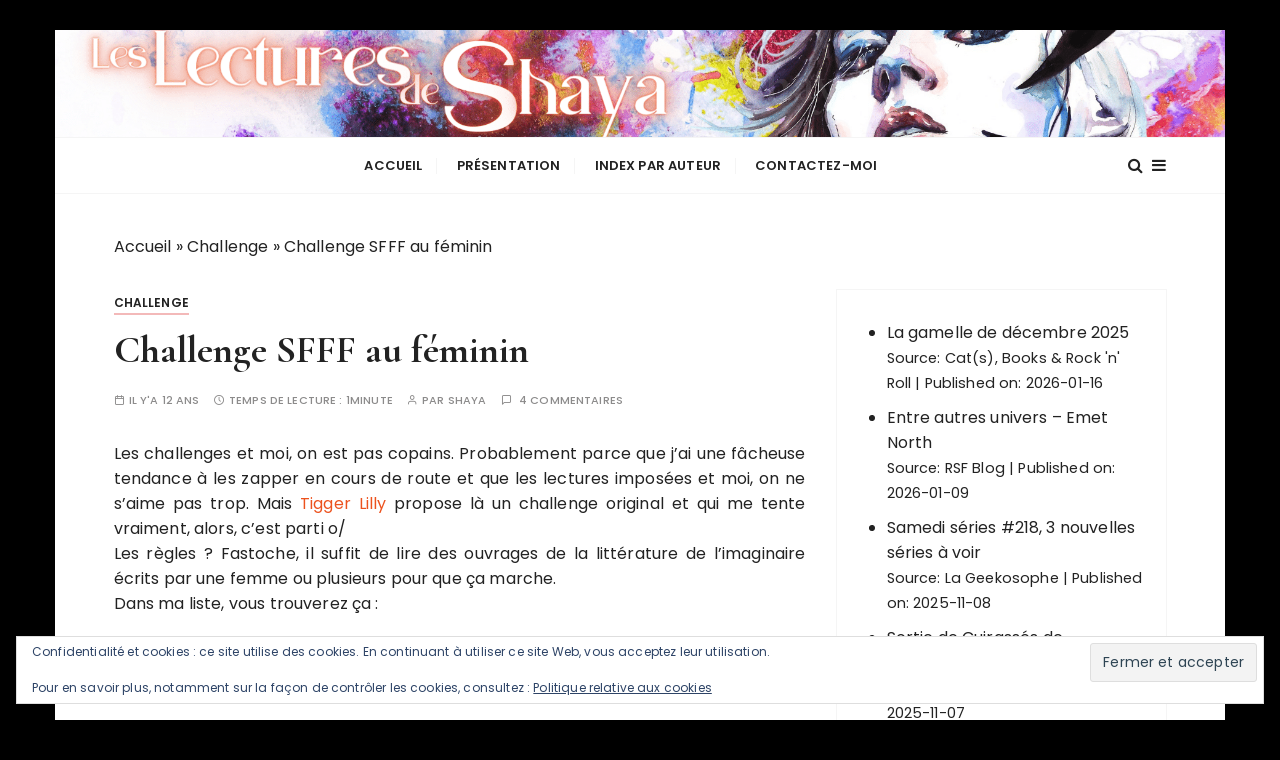

--- FILE ---
content_type: text/html; charset=UTF-8
request_url: https://parchmentsha.fr/challenge-sfff-au-femini/
body_size: 21280
content:
<!doctype html>
<html lang="fr-FR">
<head>
	<meta charset="UTF-8">
	<meta name="viewport" content="width=device-width, initial-scale=1">
	<link rel="profile" href="https://gmpg.org/xfn/11">

	<meta name='robots' content='index, follow, max-image-preview:large, max-snippet:-1, max-video-preview:-1' />

	<!-- This site is optimized with the Yoast SEO plugin v26.7 - https://yoast.com/wordpress/plugins/seo/ -->
	<title>Challenge SFFF au féminin - Les lectures de Shaya</title>
	<link rel="canonical" href="https://parchmentsha.fr/challenge-sfff-au-femini/" />
	<meta property="og:locale" content="fr_FR" />
	<meta property="og:type" content="article" />
	<meta property="og:title" content="Challenge SFFF au féminin - Les lectures de Shaya" />
	<meta property="og:description" content="Les challenges et moi, on est pas copains. Probablement parce que j&rsquo;ai une fâcheuse tendance à les zapper en cours de route et que les lectures imposées et moi, on ne s&rsquo;aime pas trop. Mais Tigger Lilly propose là un..." />
	<meta property="og:url" content="https://parchmentsha.fr/challenge-sfff-au-femini/" />
	<meta property="og:site_name" content="Les lectures de Shaya" />
	<meta property="article:publisher" content="https://www.facebook.com/pages/Parchments-of-Sha/123678014365611?ref=hl" />
	<meta property="article:author" content="https://www.facebook.com/LesLecturesdeShaya/?ref=hl" />
	<meta property="article:published_time" content="2014-04-17T10:37:00+00:00" />
	<meta property="article:modified_time" content="2015-07-06T22:03:31+00:00" />
	<meta property="og:image" content="https://i0.wp.com/parchmentsha.fr/wp-content/uploads/2014/04/SFFF_au_feminin.jpg?fit=250%2C309&ssl=1" />
	<meta property="og:image:width" content="250" />
	<meta property="og:image:height" content="309" />
	<meta property="og:image:type" content="image/jpeg" />
	<meta name="author" content="shaya" />
	<meta name="twitter:card" content="summary_large_image" />
	<meta name="twitter:creator" content="@Shayalecture" />
	<meta name="twitter:site" content="@Shayalecture" />
	<meta name="twitter:label1" content="Écrit par" />
	<meta name="twitter:data1" content="shaya" />
	<meta name="twitter:label2" content="Durée de lecture estimée" />
	<meta name="twitter:data2" content="1 minute" />
	<script type="application/ld+json" class="yoast-schema-graph">{"@context":"https://schema.org","@graph":[{"@type":"Article","@id":"https://parchmentsha.fr/challenge-sfff-au-femini/#article","isPartOf":{"@id":"https://parchmentsha.fr/challenge-sfff-au-femini/"},"author":{"name":"shaya","@id":"https://parchmentsha.fr/#/schema/person/4db970c30e340cd561e95cbf9371ef1f"},"headline":"Challenge SFFF au féminin","datePublished":"2014-04-17T10:37:00+00:00","dateModified":"2015-07-06T22:03:31+00:00","mainEntityOfPage":{"@id":"https://parchmentsha.fr/challenge-sfff-au-femini/"},"wordCount":200,"commentCount":4,"image":{"@id":"https://parchmentsha.fr/challenge-sfff-au-femini/#primaryimage"},"thumbnailUrl":"https://i0.wp.com/parchmentsha.fr/wp-content/uploads/2014/04/SFFF_au_feminin.jpg?fit=250%2C309&ssl=1","keywords":["Jo Walton","Laurence Suhner","Mary Gentle","McMaster Bujold","PlanetSF","Robin Hobb","SFF au féminin","Ursula Le Guin"],"articleSection":["Challenge"],"inLanguage":"fr-FR","potentialAction":[{"@type":"CommentAction","name":"Comment","target":["https://parchmentsha.fr/challenge-sfff-au-femini/#respond"]}]},{"@type":"WebPage","@id":"https://parchmentsha.fr/challenge-sfff-au-femini/","url":"https://parchmentsha.fr/challenge-sfff-au-femini/","name":"Challenge SFFF au féminin - Les lectures de Shaya","isPartOf":{"@id":"https://parchmentsha.fr/#website"},"primaryImageOfPage":{"@id":"https://parchmentsha.fr/challenge-sfff-au-femini/#primaryimage"},"image":{"@id":"https://parchmentsha.fr/challenge-sfff-au-femini/#primaryimage"},"thumbnailUrl":"https://i0.wp.com/parchmentsha.fr/wp-content/uploads/2014/04/SFFF_au_feminin.jpg?fit=250%2C309&ssl=1","datePublished":"2014-04-17T10:37:00+00:00","dateModified":"2015-07-06T22:03:31+00:00","author":{"@id":"https://parchmentsha.fr/#/schema/person/4db970c30e340cd561e95cbf9371ef1f"},"breadcrumb":{"@id":"https://parchmentsha.fr/challenge-sfff-au-femini/#breadcrumb"},"inLanguage":"fr-FR","potentialAction":[{"@type":"ReadAction","target":["https://parchmentsha.fr/challenge-sfff-au-femini/"]}]},{"@type":"ImageObject","inLanguage":"fr-FR","@id":"https://parchmentsha.fr/challenge-sfff-au-femini/#primaryimage","url":"https://i0.wp.com/parchmentsha.fr/wp-content/uploads/2014/04/SFFF_au_feminin.jpg?fit=250%2C309&ssl=1","contentUrl":"https://i0.wp.com/parchmentsha.fr/wp-content/uploads/2014/04/SFFF_au_feminin.jpg?fit=250%2C309&ssl=1","width":250,"height":309},{"@type":"BreadcrumbList","@id":"https://parchmentsha.fr/challenge-sfff-au-femini/#breadcrumb","itemListElement":[{"@type":"ListItem","position":1,"name":"Accueil","item":"https://parchmentsha.fr/"},{"@type":"ListItem","position":2,"name":"Challenge","item":"https://parchmentsha.fr/cat/challenge/"},{"@type":"ListItem","position":3,"name":"Challenge SFFF au féminin"}]},{"@type":"WebSite","@id":"https://parchmentsha.fr/#website","url":"https://parchmentsha.fr/","name":"Les lectures de Shaya","description":"","potentialAction":[{"@type":"SearchAction","target":{"@type":"EntryPoint","urlTemplate":"https://parchmentsha.fr/?s={search_term_string}"},"query-input":{"@type":"PropertyValueSpecification","valueRequired":true,"valueName":"search_term_string"}}],"inLanguage":"fr-FR"},{"@type":"Person","@id":"https://parchmentsha.fr/#/schema/person/4db970c30e340cd561e95cbf9371ef1f","name":"shaya","image":{"@type":"ImageObject","inLanguage":"fr-FR","@id":"https://parchmentsha.fr/#/schema/person/image/","url":"https://secure.gravatar.com/avatar/672661668275e36c2a1e0ff36a56c71eaa579fb3ce70f844af04fda77ae5f828?s=96&d=mm&r=g","contentUrl":"https://secure.gravatar.com/avatar/672661668275e36c2a1e0ff36a56c71eaa579fb3ce70f844af04fda77ae5f828?s=96&d=mm&r=g","caption":"shaya"},"sameAs":["https://www.facebook.com/LesLecturesdeShaya/?ref=hl"]}]}</script>
	<!-- / Yoast SEO plugin. -->


<link rel='dns-prefetch' href='//secure.gravatar.com' />
<link rel='dns-prefetch' href='//stats.wp.com' />
<link rel='dns-prefetch' href='//fonts.googleapis.com' />
<link rel='dns-prefetch' href='//v0.wordpress.com' />
<link rel='dns-prefetch' href='//jetpack.wordpress.com' />
<link rel='dns-prefetch' href='//s0.wp.com' />
<link rel='dns-prefetch' href='//public-api.wordpress.com' />
<link rel='dns-prefetch' href='//0.gravatar.com' />
<link rel='dns-prefetch' href='//1.gravatar.com' />
<link rel='dns-prefetch' href='//2.gravatar.com' />
<link rel='dns-prefetch' href='//widgets.wp.com' />
<link rel='preconnect' href='//i0.wp.com' />
<link rel='preconnect' href='//c0.wp.com' />
<link rel="alternate" type="application/rss+xml" title="Les lectures de Shaya &raquo; Flux" href="https://parchmentsha.fr/feed/" />
<link rel="alternate" type="application/rss+xml" title="Les lectures de Shaya &raquo; Flux des commentaires" href="https://parchmentsha.fr/comments/feed/" />
<link rel="alternate" type="application/rss+xml" title="Les lectures de Shaya &raquo; Challenge SFFF au féminin Flux des commentaires" href="https://parchmentsha.fr/challenge-sfff-au-femini/feed/" />
<link rel="alternate" title="oEmbed (JSON)" type="application/json+oembed" href="https://parchmentsha.fr/wp-json/oembed/1.0/embed?url=https%3A%2F%2Fparchmentsha.fr%2Fchallenge-sfff-au-femini%2F" />
<link rel="alternate" title="oEmbed (XML)" type="text/xml+oembed" href="https://parchmentsha.fr/wp-json/oembed/1.0/embed?url=https%3A%2F%2Fparchmentsha.fr%2Fchallenge-sfff-au-femini%2F&#038;format=xml" />
<style id='wp-img-auto-sizes-contain-inline-css' type='text/css'>
img:is([sizes=auto i],[sizes^="auto," i]){contain-intrinsic-size:3000px 1500px}
/*# sourceURL=wp-img-auto-sizes-contain-inline-css */
</style>
<link rel='stylesheet' id='wpra-lightbox-css' href='https://parchmentsha.fr/wp-content/plugins/wp-rss-aggregator/core/css/jquery-colorbox.css?ver=1.4.33' type='text/css' media='all' />
<link rel='stylesheet' id='jetpack_related-posts-css' href='https://c0.wp.com/p/jetpack/15.4/modules/related-posts/related-posts.css' type='text/css' media='all' />
<style id='wp-emoji-styles-inline-css' type='text/css'>

	img.wp-smiley, img.emoji {
		display: inline !important;
		border: none !important;
		box-shadow: none !important;
		height: 1em !important;
		width: 1em !important;
		margin: 0 0.07em !important;
		vertical-align: -0.1em !important;
		background: none !important;
		padding: 0 !important;
	}
/*# sourceURL=wp-emoji-styles-inline-css */
</style>
<style id='wp-block-library-inline-css' type='text/css'>
:root{--wp-block-synced-color:#7a00df;--wp-block-synced-color--rgb:122,0,223;--wp-bound-block-color:var(--wp-block-synced-color);--wp-editor-canvas-background:#ddd;--wp-admin-theme-color:#007cba;--wp-admin-theme-color--rgb:0,124,186;--wp-admin-theme-color-darker-10:#006ba1;--wp-admin-theme-color-darker-10--rgb:0,107,160.5;--wp-admin-theme-color-darker-20:#005a87;--wp-admin-theme-color-darker-20--rgb:0,90,135;--wp-admin-border-width-focus:2px}@media (min-resolution:192dpi){:root{--wp-admin-border-width-focus:1.5px}}.wp-element-button{cursor:pointer}:root .has-very-light-gray-background-color{background-color:#eee}:root .has-very-dark-gray-background-color{background-color:#313131}:root .has-very-light-gray-color{color:#eee}:root .has-very-dark-gray-color{color:#313131}:root .has-vivid-green-cyan-to-vivid-cyan-blue-gradient-background{background:linear-gradient(135deg,#00d084,#0693e3)}:root .has-purple-crush-gradient-background{background:linear-gradient(135deg,#34e2e4,#4721fb 50%,#ab1dfe)}:root .has-hazy-dawn-gradient-background{background:linear-gradient(135deg,#faaca8,#dad0ec)}:root .has-subdued-olive-gradient-background{background:linear-gradient(135deg,#fafae1,#67a671)}:root .has-atomic-cream-gradient-background{background:linear-gradient(135deg,#fdd79a,#004a59)}:root .has-nightshade-gradient-background{background:linear-gradient(135deg,#330968,#31cdcf)}:root .has-midnight-gradient-background{background:linear-gradient(135deg,#020381,#2874fc)}:root{--wp--preset--font-size--normal:16px;--wp--preset--font-size--huge:42px}.has-regular-font-size{font-size:1em}.has-larger-font-size{font-size:2.625em}.has-normal-font-size{font-size:var(--wp--preset--font-size--normal)}.has-huge-font-size{font-size:var(--wp--preset--font-size--huge)}.has-text-align-center{text-align:center}.has-text-align-left{text-align:left}.has-text-align-right{text-align:right}.has-fit-text{white-space:nowrap!important}#end-resizable-editor-section{display:none}.aligncenter{clear:both}.items-justified-left{justify-content:flex-start}.items-justified-center{justify-content:center}.items-justified-right{justify-content:flex-end}.items-justified-space-between{justify-content:space-between}.screen-reader-text{border:0;clip-path:inset(50%);height:1px;margin:-1px;overflow:hidden;padding:0;position:absolute;width:1px;word-wrap:normal!important}.screen-reader-text:focus{background-color:#ddd;clip-path:none;color:#444;display:block;font-size:1em;height:auto;left:5px;line-height:normal;padding:15px 23px 14px;text-decoration:none;top:5px;width:auto;z-index:100000}html :where(.has-border-color){border-style:solid}html :where([style*=border-top-color]){border-top-style:solid}html :where([style*=border-right-color]){border-right-style:solid}html :where([style*=border-bottom-color]){border-bottom-style:solid}html :where([style*=border-left-color]){border-left-style:solid}html :where([style*=border-width]){border-style:solid}html :where([style*=border-top-width]){border-top-style:solid}html :where([style*=border-right-width]){border-right-style:solid}html :where([style*=border-bottom-width]){border-bottom-style:solid}html :where([style*=border-left-width]){border-left-style:solid}html :where(img[class*=wp-image-]){height:auto;max-width:100%}:where(figure){margin:0 0 1em}html :where(.is-position-sticky){--wp-admin--admin-bar--position-offset:var(--wp-admin--admin-bar--height,0px)}@media screen and (max-width:600px){html :where(.is-position-sticky){--wp-admin--admin-bar--position-offset:0px}}

/*# sourceURL=wp-block-library-inline-css */
</style><link rel='stylesheet' id='wpra-displays-css' href='https://parchmentsha.fr/wp-content/plugins/wp-rss-aggregator/core/css/displays.css?ver=5.0.11' type='text/css' media='all' />
<style id='global-styles-inline-css' type='text/css'>
:root{--wp--preset--aspect-ratio--square: 1;--wp--preset--aspect-ratio--4-3: 4/3;--wp--preset--aspect-ratio--3-4: 3/4;--wp--preset--aspect-ratio--3-2: 3/2;--wp--preset--aspect-ratio--2-3: 2/3;--wp--preset--aspect-ratio--16-9: 16/9;--wp--preset--aspect-ratio--9-16: 9/16;--wp--preset--color--black: #000000;--wp--preset--color--cyan-bluish-gray: #abb8c3;--wp--preset--color--white: #ffffff;--wp--preset--color--pale-pink: #f78da7;--wp--preset--color--vivid-red: #cf2e2e;--wp--preset--color--luminous-vivid-orange: #ff6900;--wp--preset--color--luminous-vivid-amber: #fcb900;--wp--preset--color--light-green-cyan: #7bdcb5;--wp--preset--color--vivid-green-cyan: #00d084;--wp--preset--color--pale-cyan-blue: #8ed1fc;--wp--preset--color--vivid-cyan-blue: #0693e3;--wp--preset--color--vivid-purple: #9b51e0;--wp--preset--gradient--vivid-cyan-blue-to-vivid-purple: linear-gradient(135deg,rgb(6,147,227) 0%,rgb(155,81,224) 100%);--wp--preset--gradient--light-green-cyan-to-vivid-green-cyan: linear-gradient(135deg,rgb(122,220,180) 0%,rgb(0,208,130) 100%);--wp--preset--gradient--luminous-vivid-amber-to-luminous-vivid-orange: linear-gradient(135deg,rgb(252,185,0) 0%,rgb(255,105,0) 100%);--wp--preset--gradient--luminous-vivid-orange-to-vivid-red: linear-gradient(135deg,rgb(255,105,0) 0%,rgb(207,46,46) 100%);--wp--preset--gradient--very-light-gray-to-cyan-bluish-gray: linear-gradient(135deg,rgb(238,238,238) 0%,rgb(169,184,195) 100%);--wp--preset--gradient--cool-to-warm-spectrum: linear-gradient(135deg,rgb(74,234,220) 0%,rgb(151,120,209) 20%,rgb(207,42,186) 40%,rgb(238,44,130) 60%,rgb(251,105,98) 80%,rgb(254,248,76) 100%);--wp--preset--gradient--blush-light-purple: linear-gradient(135deg,rgb(255,206,236) 0%,rgb(152,150,240) 100%);--wp--preset--gradient--blush-bordeaux: linear-gradient(135deg,rgb(254,205,165) 0%,rgb(254,45,45) 50%,rgb(107,0,62) 100%);--wp--preset--gradient--luminous-dusk: linear-gradient(135deg,rgb(255,203,112) 0%,rgb(199,81,192) 50%,rgb(65,88,208) 100%);--wp--preset--gradient--pale-ocean: linear-gradient(135deg,rgb(255,245,203) 0%,rgb(182,227,212) 50%,rgb(51,167,181) 100%);--wp--preset--gradient--electric-grass: linear-gradient(135deg,rgb(202,248,128) 0%,rgb(113,206,126) 100%);--wp--preset--gradient--midnight: linear-gradient(135deg,rgb(2,3,129) 0%,rgb(40,116,252) 100%);--wp--preset--font-size--small: 13px;--wp--preset--font-size--medium: 20px;--wp--preset--font-size--large: 36px;--wp--preset--font-size--x-large: 42px;--wp--preset--spacing--20: 0.44rem;--wp--preset--spacing--30: 0.67rem;--wp--preset--spacing--40: 1rem;--wp--preset--spacing--50: 1.5rem;--wp--preset--spacing--60: 2.25rem;--wp--preset--spacing--70: 3.38rem;--wp--preset--spacing--80: 5.06rem;--wp--preset--shadow--natural: 6px 6px 9px rgba(0, 0, 0, 0.2);--wp--preset--shadow--deep: 12px 12px 50px rgba(0, 0, 0, 0.4);--wp--preset--shadow--sharp: 6px 6px 0px rgba(0, 0, 0, 0.2);--wp--preset--shadow--outlined: 6px 6px 0px -3px rgb(255, 255, 255), 6px 6px rgb(0, 0, 0);--wp--preset--shadow--crisp: 6px 6px 0px rgb(0, 0, 0);}:where(.is-layout-flex){gap: 0.5em;}:where(.is-layout-grid){gap: 0.5em;}body .is-layout-flex{display: flex;}.is-layout-flex{flex-wrap: wrap;align-items: center;}.is-layout-flex > :is(*, div){margin: 0;}body .is-layout-grid{display: grid;}.is-layout-grid > :is(*, div){margin: 0;}:where(.wp-block-columns.is-layout-flex){gap: 2em;}:where(.wp-block-columns.is-layout-grid){gap: 2em;}:where(.wp-block-post-template.is-layout-flex){gap: 1.25em;}:where(.wp-block-post-template.is-layout-grid){gap: 1.25em;}.has-black-color{color: var(--wp--preset--color--black) !important;}.has-cyan-bluish-gray-color{color: var(--wp--preset--color--cyan-bluish-gray) !important;}.has-white-color{color: var(--wp--preset--color--white) !important;}.has-pale-pink-color{color: var(--wp--preset--color--pale-pink) !important;}.has-vivid-red-color{color: var(--wp--preset--color--vivid-red) !important;}.has-luminous-vivid-orange-color{color: var(--wp--preset--color--luminous-vivid-orange) !important;}.has-luminous-vivid-amber-color{color: var(--wp--preset--color--luminous-vivid-amber) !important;}.has-light-green-cyan-color{color: var(--wp--preset--color--light-green-cyan) !important;}.has-vivid-green-cyan-color{color: var(--wp--preset--color--vivid-green-cyan) !important;}.has-pale-cyan-blue-color{color: var(--wp--preset--color--pale-cyan-blue) !important;}.has-vivid-cyan-blue-color{color: var(--wp--preset--color--vivid-cyan-blue) !important;}.has-vivid-purple-color{color: var(--wp--preset--color--vivid-purple) !important;}.has-black-background-color{background-color: var(--wp--preset--color--black) !important;}.has-cyan-bluish-gray-background-color{background-color: var(--wp--preset--color--cyan-bluish-gray) !important;}.has-white-background-color{background-color: var(--wp--preset--color--white) !important;}.has-pale-pink-background-color{background-color: var(--wp--preset--color--pale-pink) !important;}.has-vivid-red-background-color{background-color: var(--wp--preset--color--vivid-red) !important;}.has-luminous-vivid-orange-background-color{background-color: var(--wp--preset--color--luminous-vivid-orange) !important;}.has-luminous-vivid-amber-background-color{background-color: var(--wp--preset--color--luminous-vivid-amber) !important;}.has-light-green-cyan-background-color{background-color: var(--wp--preset--color--light-green-cyan) !important;}.has-vivid-green-cyan-background-color{background-color: var(--wp--preset--color--vivid-green-cyan) !important;}.has-pale-cyan-blue-background-color{background-color: var(--wp--preset--color--pale-cyan-blue) !important;}.has-vivid-cyan-blue-background-color{background-color: var(--wp--preset--color--vivid-cyan-blue) !important;}.has-vivid-purple-background-color{background-color: var(--wp--preset--color--vivid-purple) !important;}.has-black-border-color{border-color: var(--wp--preset--color--black) !important;}.has-cyan-bluish-gray-border-color{border-color: var(--wp--preset--color--cyan-bluish-gray) !important;}.has-white-border-color{border-color: var(--wp--preset--color--white) !important;}.has-pale-pink-border-color{border-color: var(--wp--preset--color--pale-pink) !important;}.has-vivid-red-border-color{border-color: var(--wp--preset--color--vivid-red) !important;}.has-luminous-vivid-orange-border-color{border-color: var(--wp--preset--color--luminous-vivid-orange) !important;}.has-luminous-vivid-amber-border-color{border-color: var(--wp--preset--color--luminous-vivid-amber) !important;}.has-light-green-cyan-border-color{border-color: var(--wp--preset--color--light-green-cyan) !important;}.has-vivid-green-cyan-border-color{border-color: var(--wp--preset--color--vivid-green-cyan) !important;}.has-pale-cyan-blue-border-color{border-color: var(--wp--preset--color--pale-cyan-blue) !important;}.has-vivid-cyan-blue-border-color{border-color: var(--wp--preset--color--vivid-cyan-blue) !important;}.has-vivid-purple-border-color{border-color: var(--wp--preset--color--vivid-purple) !important;}.has-vivid-cyan-blue-to-vivid-purple-gradient-background{background: var(--wp--preset--gradient--vivid-cyan-blue-to-vivid-purple) !important;}.has-light-green-cyan-to-vivid-green-cyan-gradient-background{background: var(--wp--preset--gradient--light-green-cyan-to-vivid-green-cyan) !important;}.has-luminous-vivid-amber-to-luminous-vivid-orange-gradient-background{background: var(--wp--preset--gradient--luminous-vivid-amber-to-luminous-vivid-orange) !important;}.has-luminous-vivid-orange-to-vivid-red-gradient-background{background: var(--wp--preset--gradient--luminous-vivid-orange-to-vivid-red) !important;}.has-very-light-gray-to-cyan-bluish-gray-gradient-background{background: var(--wp--preset--gradient--very-light-gray-to-cyan-bluish-gray) !important;}.has-cool-to-warm-spectrum-gradient-background{background: var(--wp--preset--gradient--cool-to-warm-spectrum) !important;}.has-blush-light-purple-gradient-background{background: var(--wp--preset--gradient--blush-light-purple) !important;}.has-blush-bordeaux-gradient-background{background: var(--wp--preset--gradient--blush-bordeaux) !important;}.has-luminous-dusk-gradient-background{background: var(--wp--preset--gradient--luminous-dusk) !important;}.has-pale-ocean-gradient-background{background: var(--wp--preset--gradient--pale-ocean) !important;}.has-electric-grass-gradient-background{background: var(--wp--preset--gradient--electric-grass) !important;}.has-midnight-gradient-background{background: var(--wp--preset--gradient--midnight) !important;}.has-small-font-size{font-size: var(--wp--preset--font-size--small) !important;}.has-medium-font-size{font-size: var(--wp--preset--font-size--medium) !important;}.has-large-font-size{font-size: var(--wp--preset--font-size--large) !important;}.has-x-large-font-size{font-size: var(--wp--preset--font-size--x-large) !important;}
/*# sourceURL=global-styles-inline-css */
</style>

<style id='classic-theme-styles-inline-css' type='text/css'>
/*! This file is auto-generated */
.wp-block-button__link{color:#fff;background-color:#32373c;border-radius:9999px;box-shadow:none;text-decoration:none;padding:calc(.667em + 2px) calc(1.333em + 2px);font-size:1.125em}.wp-block-file__button{background:#32373c;color:#fff;text-decoration:none}
/*# sourceURL=/wp-includes/css/classic-themes.min.css */
</style>
<link rel='stylesheet' id='SFSIPLUSmainCss-css' href='https://parchmentsha.fr/wp-content/plugins/ultimate-social-media-plus/css/sfsi-style.css?ver=3.7.1' type='text/css' media='all' />
<link rel='stylesheet' id='gucherry-blog-style-css' href='https://parchmentsha.fr/wp-content/themes/gucherry-blog/style.css?ver=6.9' type='text/css' media='all' />
<link rel='stylesheet' id='gucherry-blog-google-fonts-css' href='//fonts.googleapis.com/css?family=Cormorant+Garamond%3A400%2C400i%2C500%2C500i%2C600%2C600i%2C700%2C700i%26display%3Dswap%7CPoppins%3A400%2C400i%2C500%2C600%2C700%2C700i&#038;subset=latin%2Clatin-ext&#038;ver=6.9' type='text/css' media='all' />
<link rel='stylesheet' id='gucherry-blog-main-css' href='https://parchmentsha.fr/wp-content/themes/gucherry-blog/everestthemes/assets/dist/css/main-style.css?ver=6.9' type='text/css' media='all' />
<link rel='stylesheet' id='gucherry-blog-woocommerce-style-css' href='https://parchmentsha.fr/wp-content/themes/gucherry-blog/everestthemes/woocommerce/woocommerce.css?ver=6.9' type='text/css' media='all' />
<link rel='stylesheet' id='open-sans-css' href='https://fonts.googleapis.com/css?family=Open+Sans%3A300italic%2C400italic%2C600italic%2C300%2C400%2C600&#038;subset=latin%2Clatin-ext&#038;display=fallback&#038;ver=6.9' type='text/css' media='all' />
<link rel='stylesheet' id='jetpack_likes-css' href='https://c0.wp.com/p/jetpack/15.4/modules/likes/style.css' type='text/css' media='all' />
<link rel='stylesheet' id='sharedaddy-css' href='https://c0.wp.com/p/jetpack/15.4/modules/sharedaddy/sharing.css' type='text/css' media='all' />
<link rel='stylesheet' id='social-logos-css' href='https://c0.wp.com/p/jetpack/15.4/_inc/social-logos/social-logos.min.css' type='text/css' media='all' />
<script type="text/javascript" id="jetpack_related-posts-js-extra">
/* <![CDATA[ */
var related_posts_js_options = {"post_heading":"h4"};
//# sourceURL=jetpack_related-posts-js-extra
/* ]]> */
</script>
<script type="text/javascript" src="https://c0.wp.com/p/jetpack/15.4/_inc/build/related-posts/related-posts.min.js" id="jetpack_related-posts-js"></script>
<script type="text/javascript" src="https://c0.wp.com/c/6.9/wp-includes/js/jquery/jquery.min.js" id="jquery-core-js"></script>
<script type="text/javascript" src="https://c0.wp.com/c/6.9/wp-includes/js/jquery/jquery-migrate.min.js" id="jquery-migrate-js"></script>
<link rel="https://api.w.org/" href="https://parchmentsha.fr/wp-json/" /><link rel="alternate" title="JSON" type="application/json" href="https://parchmentsha.fr/wp-json/wp/v2/posts/24" /><link rel="EditURI" type="application/rsd+xml" title="RSD" href="https://parchmentsha.fr/xmlrpc.php?rsd" />
<meta name="generator" content="WordPress 6.9" />
<link rel='shortlink' href='https://wp.me/pauhxW-o' />
	<script>
		window.addEventListener("sfsi_plus_functions_loaded", function() {
			var body = document.getElementsByTagName('body')[0];
			// console.log(body);
			body.classList.add("sfsi_plus_3.53");
		})
		// window.addEventListener('sfsi_plus_functions_loaded',function(e) {
		// 	jQuery("body").addClass("sfsi_plus_3.53")
		// });
		jQuery(document).ready(function(e) {
			jQuery("body").addClass("sfsi_plus_3.53")
		});

		function sfsi_plus_processfurther(ref) {
			var feed_id = '[base64]';
			var feedtype = 8;
			var email = jQuery(ref).find('input[name="email"]').val();
			var filter = /^(([^<>()[\]\\.,;:\s@\"]+(\.[^<>()[\]\\.,;:\s@\"]+)*)|(\".+\"))@((\[[0-9]{1,3}\.[0-9]{1,3}\.[0-9]{1,3}\.[0-9]{1,3}\])|(([a-zA-Z\-0-9]+\.)+[a-zA-Z]{2,}))$/;
			if ((email != "Enter your email") && (filter.test(email))) {
				if (feedtype == "8") {
					var url = "https://api.follow.it/subscription-form/" + feed_id + "/" + feedtype;
					window.open(url, "popupwindow", "scrollbars=yes,width=1080,height=760");
					return true;
				}
			} else {
				alert("Please enter email address");
				jQuery(ref).find('input[name="email"]').focus();
				return false;
			}
		}
	</script>
	<style>
		.sfsi_plus_subscribe_Popinner {
			width: 100% !important;
			height: auto !important;
			border: 1px solid #b5b5b5 !important;
			padding: 18px 0px !important;
			background-color: #ffffff !important;
		}

		.sfsi_plus_subscribe_Popinner form {
			margin: 0 20px !important;
		}

		.sfsi_plus_subscribe_Popinner h5 {
			font-family: Helvetica,Arial,sans-serif !important;

			font-weight: bold !important;
			color: #000000 !important;
			font-size: 16px !important;
			text-align: center !important;
			margin: 0 0 10px !important;
			padding: 0 !important;
		}

		.sfsi_plus_subscription_form_field {
			margin: 5px 0 !important;
			width: 100% !important;
			display: inline-flex;
			display: -webkit-inline-flex;
		}

		.sfsi_plus_subscription_form_field input {
			width: 100% !important;
			padding: 10px 0px !important;
		}

		.sfsi_plus_subscribe_Popinner input[type=email] {
			font-family: Helvetica,Arial,sans-serif !important;

			font-style: normal !important;
			color:  !important;
			font-size: 14px !important;
			text-align: center !important;
		}

		.sfsi_plus_subscribe_Popinner input[type=email]::-webkit-input-placeholder {
			font-family: Helvetica,Arial,sans-serif !important;

			font-style: normal !important;
			color:  !important;
			font-size: 14px !important;
			text-align: center !important;
		}

		.sfsi_plus_subscribe_Popinner input[type=email]:-moz-placeholder {
			/* Firefox 18- */
			font-family: Helvetica,Arial,sans-serif !important;

			font-style: normal !important;
			color:  !important;
			font-size: 14px !important;
			text-align: center !important;
		}

		.sfsi_plus_subscribe_Popinner input[type=email]::-moz-placeholder {
			/* Firefox 19+ */
			font-family: Helvetica,Arial,sans-serif !important;

			font-style: normal !important;
			color:  !important;
			font-size: 14px !important;
			text-align: center !important;
		}

		.sfsi_plus_subscribe_Popinner input[type=email]:-ms-input-placeholder {
			font-family: Helvetica,Arial,sans-serif !important;

			font-style: normal !important;
			color:  !important;
			font-size: 14px !important;
			text-align: center !important;
		}

		.sfsi_plus_subscribe_Popinner input[type=submit] {
			font-family: Helvetica,Arial,sans-serif !important;

			font-weight: bold !important;
			color: #000000 !important;
			font-size: 16px !important;
			text-align: center !important;
			background-color: #dedede !important;
		}
	</style>
	<meta name="follow.[base64]" content="pJQP0U9E113y40fZp24C"/>	<style>img#wpstats{display:none}</style>
		<link rel="pingback" href="https://parchmentsha.fr/xmlrpc.php">    <style type="text/css">  
       
        q,
        h1,
        h2,
        h3,
        h4,
        h5,
        h6, 
        .h1,
        .h2,
        .h3,
        .h4,
        .h5,
        .h6,
        blockquote,
        .site-title {

                        font-family: Cormorant Garamond;
                    }
            h1,
        h2,
        h3,
        h4,
        h5,
        h6, 
        .h1,
        .h2,
        .h3,
        .h4,
        .h5,
        .h6
        {
                    line-height: 1.1;
                    }
    
    </style>
        
    <style type="text/css">.recentcomments a{display:inline !important;padding:0 !important;margin:0 !important;}</style>		<style type="text/css">
					.site-title a,
			.site-description {
				color: #ffffff;
			}
				</style>
		<style type="text/css" id="custom-background-css">
body.custom-background { background-color: #000000; }
</style>
	<link rel="icon" href="https://i0.wp.com/parchmentsha.fr/wp-content/uploads/2023/03/cropped-Lectures-1.png?fit=32%2C32&#038;ssl=1" sizes="32x32" />
<link rel="icon" href="https://i0.wp.com/parchmentsha.fr/wp-content/uploads/2023/03/cropped-Lectures-1.png?fit=192%2C192&#038;ssl=1" sizes="192x192" />
<link rel="apple-touch-icon" href="https://i0.wp.com/parchmentsha.fr/wp-content/uploads/2023/03/cropped-Lectures-1.png?fit=180%2C180&#038;ssl=1" />
<meta name="msapplication-TileImage" content="https://i0.wp.com/parchmentsha.fr/wp-content/uploads/2023/03/cropped-Lectures-1.png?fit=270%2C270&#038;ssl=1" />
		<style type="text/css" id="wp-custom-css">
			.site-title {
  text-decoration-color:rgb(255,0,0);opacity:0.1;
}

		</style>
		<link rel='stylesheet' id='eu-cookie-law-style-css' href='https://c0.wp.com/p/jetpack/15.4/modules/widgets/eu-cookie-law/style.css' type='text/css' media='all' />
</head>

<body class="wp-singular post-template-default single single-post postid-24 single-format-standard custom-background wp-embed-responsive wp-theme-gucherry-blog sfsi_plus_actvite_theme_default boxed">
	<div class="page-wrap">
	   <a class="skip-link screen-reader-text" href="#content">Passer au contenu</a>
		<header class="mastheader gc-header-s1">
			<div class="header-inner">
			   					<div class="gc-logo-block" style="background-image: url( https://parchmentsha.fr/wp-content/uploads/2023/02/cropped-Les-lectures-de-Shaya5.png );">
										<div class="gc-container">
						<div class="site-identity">
													<span class="site-title"><a href="https://parchmentsha.fr/" rel="home">Les lectures de Shaya</a></span>
												</div><!-- // site-identity -->
					</div><!-- // gc-container -->
				</div><!-- // gc-logo-block -->
				<div class="bottom-header">
					<div class="gc-container">
						<div class="gc-row">
							<div class="gc-col left">
								<div class="social-icons">
									<ul>
																			</ul>
								</div><!-- // social-icons -->
							</div><!-- // gc-col -->
							<div class="gc-col center">
								<div class="primary-navigation-wrap">
									<div class="menu-toggle">
										<span class="hamburger-bar"></span>
										<span class="hamburger-bar"></span>
										<span class="hamburger-bar"></span>
									</div><!-- .menu-toggle -->
									<nav id="site-navigation" class="site-navigation">
										<ul id="menu-menu-1" class="primary-menu"><li id="menu-item-1823" class="menu-item menu-item-type-custom menu-item-object-custom menu-item-home menu-item-1823"><a href="http://parchmentsha.fr/">Accueil</a></li>
<li id="menu-item-1826" class="menu-item menu-item-type-post_type menu-item-object-page menu-item-home menu-item-1826"><a href="https://parchmentsha.fr/accueil/">Présentation</a></li>
<li id="menu-item-1825" class="menu-item menu-item-type-post_type menu-item-object-page menu-item-1825"><a href="https://parchmentsha.fr/index-par-auteur/">Index par auteur</a></li>
<li id="menu-item-1824" class="menu-item menu-item-type-post_type menu-item-object-page menu-item-1824"><a href="https://parchmentsha.fr/contact/">Contactez-moi</a></li>
</ul>									</nav>
								</div><!-- // primary-navigation-wrap -->
							</div><!-- // gc-col -->
							<div class="gc-col right">
							   								<button class="search-trigger"><i class="fa fa-search" aria-hidden="true"></i></button>
																	<button class="canvas-trigger"><i class="fa fa-bars" aria-hidden="true"></i></button>
																</div><!-- // gc-col -->
						</div><!-- // gc-row -->
					</div><!-- // gc-container -->
				</div><!-- // bottom-header -->
			</div><!-- // header-inner -->
		</header><!-- // mastheader gc-header-s1 -->
		<div class="search-overlay-holder">
			<div class="gc-container">
				<div class="search-wrapper">
						<form role="search" method="get" id="searchform" class="search-form" action="https://parchmentsha.fr/" >
	<label>
		<span class="screen-reader-text">Recherche pour :</span>
		<input type="search" class="search-field" placeholder="Saisissez les mots-clés et tapez sur « Entrée »" value="" name="s" />
	</label>
	
	<button type="submit" class="search-submit"><i class="fa fa-search" aria-hidden="true">
	</i></button>
	</form>					<div class="form-close">
						<svg width="20" height="20" class="close-search-overlay">
							<line y2="100%" x2="0" y1="0" x1="100%" stroke-width="1.1" stroke="#000"></line>
							<line y2="100%" x2="100%" y1="0%" x1="0%" stroke-width="1.1" stroke="#000"></line>
						</svg>
					</div>
				</div>
			</div><!-- // gc-container -->
		</div><!-- // search-overlay-holder -->
		<div class="site-overlay"></div>
				<aside class="canvas-sidebar secondary-widget-area">
			<div class="canvas-inner">
				<div class="canvas-header">
					<button class="close-canvas"><i class="feather icon-x"></i></button>
				</div>
				<!--// canvas-header -->
				<div class="canvas-entry">
									</div><!-- // canvas-entry -->
			</div><!-- // canvas-inner -->
		</aside><!-- // canvas-sidebar -->
			
	<section class="main-content-area-wrap">
        <div class="single-page-wrap">
            <div class="single-page-s1 layout-tweak">
                <div class="gc-container">
                     			<div class="gc-breadcrumb">
                <div class="breadcrumb-entry">
                    <span><span><a href="https://parchmentsha.fr/">Accueil</a></span> » <span><a href="https://parchmentsha.fr/cat/challenge/">Challenge</a></span> » <span class="breadcrumb_last" aria-current="page">Challenge SFFF au féminin</span></span>                </div><!-- // breadcrumb-entry -->
            </div><!-- // gc-breadcrumb -->
 			                    <div id="primary" class="content-area">
                        <main class="site-main">
                            <div class="single-page-inner">
                                <div class="row">
                                                                       <div class="col-lg-8 col-md-12 sticky-portion">
                                        
<div id="post-24" class="single-page-entry">
        <div class="entry-cats"><ul class="post-categories">
	<li><a href="https://parchmentsha.fr/cat/challenge/" rel="category tag">Challenge</a></li></ul></div>    <div class="page-title">
        <h1>Challenge SFFF au féminin</h1>
    </div><!-- // page-ttile -->
    <div class="entry-metas">
        <ul>
            <li class="posted-time"><span>Il y&#039;a 12 ans</span></li>            <li class="read-time">Temps de lecture : <span>1minute</span></li>            <li class="author">Par <span class="author vcard"><a class="url fn n" href="https://parchmentsha.fr/author/shaya/">shaya</a></span></li>                    		<li class="comment">
        			<a href="https://parchmentsha.fr/challenge-sfff-au-femini/">
        				4 commentaires        			</a>
        		</li>
	          	        </ul>
    </div><!-- // entry-metas -->
        <div class="single-page-content-area">
               <div class="editor-entry dropcap">
            <div class="separator" style="clear: both; text-align: center;"></div>
<div style="text-align: justify;">Les challenges et moi, on est pas copains. Probablement parce que j&rsquo;ai une fâcheuse tendance à les zapper en cours de route et que les lectures imposées et moi, on ne s&rsquo;aime pas trop. Mais <a href="http://ledragongalactique.blogspot.fr/" target="_blank">Tigger Lilly</a> propose là un challenge original et qui me tente vraiment, alors, c&rsquo;est parti o/</div>
<div style="text-align: justify;"></div>
<div style="text-align: justify;">Les règles ? Fastoche, il suffit de lire des ouvrages de la littérature de l&rsquo;imaginaire écrits par une femme ou plusieurs pour que ça marche.</div>
<div style="text-align: justify;"></div>
<div style="text-align: justify;">Dans ma liste, vous trouverez ça :</div>
<p>&nbsp;</p>
<ul>
<li style="text-align: justify;">Morwenna, Jo Walton</li>
<li style="text-align: justify;">Vestiges, Laurence Suhner</li>
<li style="text-align: justify;">Liavek, Megan Lindhom et Steven Brust</li>
<li style="text-align: justify;">Miles Vorkosigan, Lois McMaster Bujold</li>
<li style="text-align: justify;"> La chute des étoiles, Samantha Bailly</li>
<li style="text-align: justify;">L&rsquo;esclave, Carol Berg</li>
<li style="text-align: justify;">Les motifs de l&rsquo;ombre, Victoria J.Jones</li>
<li style="text-align: justify;">La sorcière et le cygne, Patricia McKhillips</li>
<li style="text-align: justify;">La danse du miroir, Lois McMaster Bujold</li>
<li style="text-align: justify;">La puissance de Carthage, Mary Gentle</li>
<li style="text-align: justify;">Un clone encombrant, Lois McMaster Bujold</li>
<li style="text-align: justify;">L&rsquo;apprentissage du guerrier, Lois McMaster Bujold</li>
<li style="text-align: justify;">Ethan d&rsquo;Athos, Lois McMaster Bujold</li>
<li style="text-align: justify;">L&rsquo;ultime rivage, Terremer 1, Ursula Le Guin</li>
</ul>
<div style="text-align: justify;">Les inscriptions et le reste des infos, <a href="http://ledragongalactique.blogspot.fr/2014/03/challenge-sfff-au-feminin.html" target="_blank">c&rsquo;est par là !</a> Rdv dans quelques mois pour voir si ce coup-ci j&rsquo;y arrive !</div>
<p>&nbsp;</p>
<div style="text-align: justify;"></div>
<div class="sharedaddy sd-sharing-enabled"><div class="robots-nocontent sd-block sd-social sd-social-icon sd-sharing"><h3 class="sd-title">Partager&nbsp;:</h3><div class="sd-content"><ul><li class="share-twitter"><a rel="nofollow noopener noreferrer"
				data-shared="sharing-twitter-24"
				class="share-twitter sd-button share-icon no-text"
				href="https://parchmentsha.fr/challenge-sfff-au-femini/?share=twitter"
				target="_blank"
				aria-labelledby="sharing-twitter-24"
				>
				<span id="sharing-twitter-24" hidden>Cliquer pour partager sur X(ouvre dans une nouvelle fenêtre)</span>
				<span>X</span>
			</a></li><li class="share-facebook"><a rel="nofollow noopener noreferrer"
				data-shared="sharing-facebook-24"
				class="share-facebook sd-button share-icon no-text"
				href="https://parchmentsha.fr/challenge-sfff-au-femini/?share=facebook"
				target="_blank"
				aria-labelledby="sharing-facebook-24"
				>
				<span id="sharing-facebook-24" hidden>Cliquez pour partager sur Facebook(ouvre dans une nouvelle fenêtre)</span>
				<span>Facebook</span>
			</a></li><li class="share-end"></li></ul></div></div></div>
<div id='jp-relatedposts' class='jp-relatedposts' >
	
</div>        </div><!-- // editor-entry -->
        <div class="entry-tags"><div class="post-tags"><a href="https://parchmentsha.fr/sujets/jo-walton/" rel="tag">Jo Walton</a><a href="https://parchmentsha.fr/sujets/laurence-suhner/" rel="tag">Laurence Suhner</a><a href="https://parchmentsha.fr/sujets/mary-gentle/" rel="tag">Mary Gentle</a><a href="https://parchmentsha.fr/sujets/mcmaster-bujold/" rel="tag">McMaster Bujold</a><a href="https://parchmentsha.fr/sujets/planetsf/" rel="tag">PlanetSF</a><a href="https://parchmentsha.fr/sujets/robin-hobb/" rel="tag">Robin Hobb</a><a href="https://parchmentsha.fr/sujets/sff-au-feminin/" rel="tag">SFF au féminin</a><a href="https://parchmentsha.fr/sujets/ursula-le-guin/" rel="tag">Ursula Le Guin</a></div></div>        <div class="post-navigation">
            <div class="nav-links">
                              <div class="nav-previous">
                    <span>Publication précédente</span>
                    <a href="https://parchmentsha.fr/chute-libre-carnets-du-gouffre-de/">Chute libre - Carnets du gouffre, de Mademoiselle Caroline</a>
                </div>
                                <div class="nav-next">
                    <span>Publication suivante</span>
                    <a href="https://parchmentsha.fr/fatherland-de-robert-harris/">Fatherland, de Robert Harris</a>
                </div>
                            </div><!-- // nav-links -->
        </div><!-- // post-navigation -->
            <div class="author-box">
        <div class="top-wrap">
            <div class="author-thumb">
                <img alt='' src='https://secure.gravatar.com/avatar/672661668275e36c2a1e0ff36a56c71eaa579fb3ce70f844af04fda77ae5f828?s=300&#038;d=mm&#038;r=g' srcset='https://secure.gravatar.com/avatar/672661668275e36c2a1e0ff36a56c71eaa579fb3ce70f844af04fda77ae5f828?s=600&#038;d=mm&#038;r=g 2x' class='avatar avatar-300 photo' height='300' width='300' fetchpriority='high' decoding='async'/>            </div>
            <!-- // author-thumb -->
            <div class="author-name">
                <h3>shaya</h3>
            </div>
            <!-- // author-name -->
        </div><!-- // top-wrap -->
        <div class="author-details">
                       <!-- // author-desc -->
        </div>
        <!-- // author-details -->
    </div><!-- // author-box -->
            <div class="related-posts">
            <div class="related-inner">
                               <div class="section-title">
                    <h3>Publications similaires</h3>
                </div><!-- // section-title -->
                                <div class="related-entry">
                    <div class="row">
                                            <div class="col-lg-6 col-md-6 col-sm-12 col-12">
                            <article class="hentry">
                                <div class="box">
                                                                    <div class="left">
                                        <figure class="thumb">
                                            <a href="https://parchmentsha.fr/xenogenesis-tome-3-imago-doctavia-e-butler/">
                                                <img width="300" height="300" src="https://i0.wp.com/parchmentsha.fr/wp-content/uploads/2024/02/imago.jpg?resize=300%2C300&amp;ssl=1" class="attachment-gucherry-blog-thumbnail-two size-gucherry-blog-thumbnail-two wp-post-image" alt="Xenogenesis tome 3, Imago d&rsquo;Octavia E. Butler" decoding="async" srcset="https://i0.wp.com/parchmentsha.fr/wp-content/uploads/2024/02/imago.jpg?resize=80%2C80&amp;ssl=1 80w, https://i0.wp.com/parchmentsha.fr/wp-content/uploads/2024/02/imago.jpg?resize=300%2C300&amp;ssl=1 300w" sizes="(max-width: 300px) 100vw, 300px" data-attachment-id="6151" data-permalink="https://parchmentsha.fr/bilan-mensuel-43-fevrier-2024/imago/" data-orig-file="https://i0.wp.com/parchmentsha.fr/wp-content/uploads/2024/02/imago.jpg?fit=394%2C600&amp;ssl=1" data-orig-size="394,600" data-comments-opened="1" data-image-meta="{&quot;aperture&quot;:&quot;0&quot;,&quot;credit&quot;:&quot;&quot;,&quot;camera&quot;:&quot;&quot;,&quot;caption&quot;:&quot;&quot;,&quot;created_timestamp&quot;:&quot;0&quot;,&quot;copyright&quot;:&quot;&quot;,&quot;focal_length&quot;:&quot;0&quot;,&quot;iso&quot;:&quot;0&quot;,&quot;shutter_speed&quot;:&quot;0&quot;,&quot;title&quot;:&quot;&quot;,&quot;orientation&quot;:&quot;1&quot;}" data-image-title="imago" data-image-description="" data-image-caption="" data-medium-file="https://i0.wp.com/parchmentsha.fr/wp-content/uploads/2024/02/imago.jpg?fit=197%2C300&amp;ssl=1" data-large-file="https://i0.wp.com/parchmentsha.fr/wp-content/uploads/2024/02/imago.jpg?fit=394%2C600&amp;ssl=1" />                                            </a>
                                        </figure><!-- // thumb -->
                                    </div><!-- // left -->
                                                                        <div class="right">
                                        <div class="post-content">
                                            <div class="post-title">
                                                <h4><a href="https://parchmentsha.fr/xenogenesis-tome-3-imago-doctavia-e-butler/">Xenogenesis tome 3, Imago d&rsquo;Octavia E. Butler</a></h4>
                                            </div><!-- // post-title -->
                                            <div class="entry-metas">
                                                <ul>
                                                    <li class="author">Par <span class="author vcard"><a class="url fn n" href="https://parchmentsha.fr/author/shaya/">shaya</a></span></li>                                                </ul>
                                            </div><!-- // entry-metas -->
                                        </div><!-- // post-content -->
                                    </div><!-- // right -->
                                </div><!-- // box -->
                            </article><!-- // hentry -->
                        </div><!-- // col -->
                                                <div class="col-lg-6 col-md-6 col-sm-12 col-12">
                            <article class="hentry">
                                <div class="box">
                                                                    <div class="left">
                                        <figure class="thumb">
                                            <a href="https://parchmentsha.fr/bilan-mensuel-septembre-2022-26/">
                                                <img width="300" height="300" src="https://i0.wp.com/parchmentsha.fr/wp-content/uploads/2022/10/BILAN-SEPT-2022.jpg?resize=300%2C300&amp;ssl=1" class="attachment-gucherry-blog-thumbnail-two size-gucherry-blog-thumbnail-two wp-post-image" alt="Bilan mensuel septembre 2022 #26" decoding="async" srcset="https://i0.wp.com/parchmentsha.fr/wp-content/uploads/2022/10/BILAN-SEPT-2022.jpg?resize=80%2C80&amp;ssl=1 80w, https://i0.wp.com/parchmentsha.fr/wp-content/uploads/2022/10/BILAN-SEPT-2022.jpg?resize=300%2C300&amp;ssl=1 300w, https://i0.wp.com/parchmentsha.fr/wp-content/uploads/2022/10/BILAN-SEPT-2022.jpg?zoom=2&amp;resize=300%2C300&amp;ssl=1 600w, https://i0.wp.com/parchmentsha.fr/wp-content/uploads/2022/10/BILAN-SEPT-2022.jpg?zoom=3&amp;resize=300%2C300&amp;ssl=1 900w" sizes="(max-width: 300px) 100vw, 300px" data-attachment-id="3674" data-permalink="https://parchmentsha.fr/bilan-mensuel-septembre-2022-26/bilan-sept-2022/" data-orig-file="https://i0.wp.com/parchmentsha.fr/wp-content/uploads/2022/10/BILAN-SEPT-2022.jpg?fit=1414%2C2000&amp;ssl=1" data-orig-size="1414,2000" data-comments-opened="1" data-image-meta="{&quot;aperture&quot;:&quot;0&quot;,&quot;credit&quot;:&quot;&quot;,&quot;camera&quot;:&quot;&quot;,&quot;caption&quot;:&quot;&quot;,&quot;created_timestamp&quot;:&quot;0&quot;,&quot;copyright&quot;:&quot;&quot;,&quot;focal_length&quot;:&quot;0&quot;,&quot;iso&quot;:&quot;0&quot;,&quot;shutter_speed&quot;:&quot;0&quot;,&quot;title&quot;:&quot;&quot;,&quot;orientation&quot;:&quot;0&quot;}" data-image-title="BILAN SEPT 2022" data-image-description="" data-image-caption="" data-medium-file="https://i0.wp.com/parchmentsha.fr/wp-content/uploads/2022/10/BILAN-SEPT-2022.jpg?fit=212%2C300&amp;ssl=1" data-large-file="https://i0.wp.com/parchmentsha.fr/wp-content/uploads/2022/10/BILAN-SEPT-2022.jpg?fit=640%2C905&amp;ssl=1" />                                            </a>
                                        </figure><!-- // thumb -->
                                    </div><!-- // left -->
                                                                        <div class="right">
                                        <div class="post-content">
                                            <div class="post-title">
                                                <h4><a href="https://parchmentsha.fr/bilan-mensuel-septembre-2022-26/">Bilan mensuel septembre 2022 #26</a></h4>
                                            </div><!-- // post-title -->
                                            <div class="entry-metas">
                                                <ul>
                                                    <li class="author">Par <span class="author vcard"><a class="url fn n" href="https://parchmentsha.fr/author/shaya/">shaya</a></span></li>                                                </ul>
                                            </div><!-- // entry-metas -->
                                        </div><!-- // post-content -->
                                    </div><!-- // right -->
                                </div><!-- // box -->
                            </article><!-- // hentry -->
                        </div><!-- // col -->
                                                <div class="col-lg-6 col-md-6 col-sm-12 col-12">
                            <article class="hentry">
                                <div class="box">
                                                                    <div class="left">
                                        <figure class="thumb">
                                            <a href="https://parchmentsha.fr/bilan-2021-et-11-ans-ou-est-ma-lettre-pour-poudlard/">
                                                <img width="300" height="300" src="https://i0.wp.com/parchmentsha.fr/wp-content/uploads/2022/01/1.png?resize=300%2C300&amp;ssl=1" class="attachment-gucherry-blog-thumbnail-two size-gucherry-blog-thumbnail-two wp-post-image" alt="Bilan 2021 et 11 ans : où est ma lettre pour Poudlard ?!" decoding="async" loading="lazy" srcset="https://i0.wp.com/parchmentsha.fr/wp-content/uploads/2022/01/1.png?w=1080&amp;ssl=1 1080w, https://i0.wp.com/parchmentsha.fr/wp-content/uploads/2022/01/1.png?resize=300%2C300&amp;ssl=1 300w, https://i0.wp.com/parchmentsha.fr/wp-content/uploads/2022/01/1.png?resize=1024%2C1024&amp;ssl=1 1024w, https://i0.wp.com/parchmentsha.fr/wp-content/uploads/2022/01/1.png?resize=80%2C80&amp;ssl=1 80w, https://i0.wp.com/parchmentsha.fr/wp-content/uploads/2022/01/1.png?resize=768%2C768&amp;ssl=1 768w" sizes="auto, (max-width: 300px) 100vw, 300px" data-attachment-id="3477" data-permalink="https://parchmentsha.fr/bilan-2021-et-11-ans-ou-est-ma-lettre-pour-poudlard/1-3/" data-orig-file="https://i0.wp.com/parchmentsha.fr/wp-content/uploads/2022/01/1.png?fit=1080%2C1080&amp;ssl=1" data-orig-size="1080,1080" data-comments-opened="1" data-image-meta="{&quot;aperture&quot;:&quot;0&quot;,&quot;credit&quot;:&quot;&quot;,&quot;camera&quot;:&quot;&quot;,&quot;caption&quot;:&quot;&quot;,&quot;created_timestamp&quot;:&quot;0&quot;,&quot;copyright&quot;:&quot;&quot;,&quot;focal_length&quot;:&quot;0&quot;,&quot;iso&quot;:&quot;0&quot;,&quot;shutter_speed&quot;:&quot;0&quot;,&quot;title&quot;:&quot;&quot;,&quot;orientation&quot;:&quot;0&quot;}" data-image-title="1" data-image-description="" data-image-caption="" data-medium-file="https://i0.wp.com/parchmentsha.fr/wp-content/uploads/2022/01/1.png?fit=300%2C300&amp;ssl=1" data-large-file="https://i0.wp.com/parchmentsha.fr/wp-content/uploads/2022/01/1.png?fit=640%2C640&amp;ssl=1" />                                            </a>
                                        </figure><!-- // thumb -->
                                    </div><!-- // left -->
                                                                        <div class="right">
                                        <div class="post-content">
                                            <div class="post-title">
                                                <h4><a href="https://parchmentsha.fr/bilan-2021-et-11-ans-ou-est-ma-lettre-pour-poudlard/">Bilan 2021 et 11 ans : où est ma lettre pour Poudlard ?!</a></h4>
                                            </div><!-- // post-title -->
                                            <div class="entry-metas">
                                                <ul>
                                                    <li class="author">Par <span class="author vcard"><a class="url fn n" href="https://parchmentsha.fr/author/shaya/">shaya</a></span></li>                                                </ul>
                                            </div><!-- // entry-metas -->
                                        </div><!-- // post-content -->
                                    </div><!-- // right -->
                                </div><!-- // box -->
                            </article><!-- // hentry -->
                        </div><!-- // col -->
                                                <div class="col-lg-6 col-md-6 col-sm-12 col-12">
                            <article class="hentry">
                                <div class="box">
                                                                    <div class="left">
                                        <figure class="thumb">
                                            <a href="https://parchmentsha.fr/derniers-jours-dun-monde-oublie-de-chris-vuklisevic/">
                                                <img width="300" height="300" src="https://i0.wp.com/parchmentsha.fr/wp-content/uploads/2021/07/G05112.jpg?resize=300%2C300&amp;ssl=1" class="attachment-gucherry-blog-thumbnail-two size-gucherry-blog-thumbnail-two wp-post-image" alt="Derniers jours d&rsquo;un monde oublié de Chris Vuklisevic" decoding="async" loading="lazy" srcset="https://i0.wp.com/parchmentsha.fr/wp-content/uploads/2021/07/G05112.jpg?resize=80%2C80&amp;ssl=1 80w, https://i0.wp.com/parchmentsha.fr/wp-content/uploads/2021/07/G05112.jpg?resize=300%2C300&amp;ssl=1 300w, https://i0.wp.com/parchmentsha.fr/wp-content/uploads/2021/07/G05112.jpg?zoom=2&amp;resize=300%2C300&amp;ssl=1 600w, https://i0.wp.com/parchmentsha.fr/wp-content/uploads/2021/07/G05112.jpg?zoom=3&amp;resize=300%2C300&amp;ssl=1 900w" sizes="auto, (max-width: 300px) 100vw, 300px" data-attachment-id="3381" data-permalink="https://parchmentsha.fr/bilan-mensuel-juillet-12/g05112/" data-orig-file="https://i0.wp.com/parchmentsha.fr/wp-content/uploads/2021/07/G05112.jpg?fit=1276%2C2102&amp;ssl=1" data-orig-size="1276,2102" data-comments-opened="1" data-image-meta="{&quot;aperture&quot;:&quot;0&quot;,&quot;credit&quot;:&quot;&quot;,&quot;camera&quot;:&quot;&quot;,&quot;caption&quot;:&quot;&quot;,&quot;created_timestamp&quot;:&quot;0&quot;,&quot;copyright&quot;:&quot;&quot;,&quot;focal_length&quot;:&quot;0&quot;,&quot;iso&quot;:&quot;0&quot;,&quot;shutter_speed&quot;:&quot;0&quot;,&quot;title&quot;:&quot;&quot;,&quot;orientation&quot;:&quot;0&quot;}" data-image-title="Derniers jours d&amp;rsquo;un monde oublie" data-image-description="" data-image-caption="" data-medium-file="https://i0.wp.com/parchmentsha.fr/wp-content/uploads/2021/07/G05112.jpg?fit=182%2C300&amp;ssl=1" data-large-file="https://i0.wp.com/parchmentsha.fr/wp-content/uploads/2021/07/G05112.jpg?fit=622%2C1024&amp;ssl=1" />                                            </a>
                                        </figure><!-- // thumb -->
                                    </div><!-- // left -->
                                                                        <div class="right">
                                        <div class="post-content">
                                            <div class="post-title">
                                                <h4><a href="https://parchmentsha.fr/derniers-jours-dun-monde-oublie-de-chris-vuklisevic/">Derniers jours d&rsquo;un monde oublié de Chris Vuklisevic</a></h4>
                                            </div><!-- // post-title -->
                                            <div class="entry-metas">
                                                <ul>
                                                    <li class="author">Par <span class="author vcard"><a class="url fn n" href="https://parchmentsha.fr/author/shaya/">shaya</a></span></li>                                                </ul>
                                            </div><!-- // entry-metas -->
                                        </div><!-- // post-content -->
                                    </div><!-- // right -->
                                </div><!-- // box -->
                            </article><!-- // hentry -->
                        </div><!-- // col -->
                                            </div><!-- // row -->
                </div><!-- // related-entry -->
            </div><!-- // related-inner -->
        </div><!-- // related-posts -->
        
<div id="comments" class="comments-area comments-box-entry">

			<h2 class="comments-title">
			4 réflexions sur « <span>Challenge SFFF au féminin</span> »		</h2><!-- .comments-title -->

		
		<ol class="comment-list">
					<li id="comment-625" class="comment even thread-even depth-1 parent">
			<article id="div-comment-625" class="comment-body">
				<footer class="comment-meta">
					<div class="comment-author vcard">
						<img alt='' src='https://secure.gravatar.com/avatar/?s=32&#038;d=mm&#038;r=g' srcset='https://secure.gravatar.com/avatar/?s=64&#038;d=mm&#038;r=g 2x' class='avatar avatar-32 photo avatar-default' height='32' width='32' loading='lazy' decoding='async'/>						<b class="fn"><a href="http://www.blogger.com/profile/15382055974094764750" class="url" rel="ugc external nofollow">Vert</a></b> <span class="says">dit :</span>					</div><!-- .comment-author -->

					<div class="comment-metadata">
						<a href="https://parchmentsha.fr/challenge-sfff-au-femini/#comment-625"><time datetime="2014-04-18T14:07:05+02:00">18 avril 2014 à 14 h 07 min</time></a>					</div><!-- .comment-metadata -->

									</footer><!-- .comment-meta -->

				<div class="comment-content">
					<p>Un Patricia McKillip, ça c&#39;est du vieux roman ! Je crois que je ne l&#39;ai pas lu celui-là en plus&#8230;</p>
<div class='jetpack-comment-likes-widget-wrapper jetpack-likes-widget-unloaded' id='like-comment-wrapper-154980652-625-696cb8b5f0790' data-src='https://widgets.wp.com/likes/#blog_id=154980652&amp;comment_id=625&amp;origin=parchmentsha.fr&amp;obj_id=154980652-625-696cb8b5f0790' data-name='like-comment-frame-154980652-625-696cb8b5f0790'>
<div class='likes-widget-placeholder comment-likes-widget-placeholder comment-likes'><span class='loading'>chargement&hellip;</span></div>
<div class='comment-likes-widget jetpack-likes-widget comment-likes'><span class='comment-like-feedback'></span><span class='sd-text-color'></span><a class='sd-link-color'></a></div>
</div>
				</div><!-- .comment-content -->

				<div class="reply"><a rel="nofollow" class="comment-reply-link" href="#comment-625" data-commentid="625" data-postid="24" data-belowelement="div-comment-625" data-respondelement="respond" data-replyto="Répondre à Vert" aria-label="Répondre à Vert">Répondre</a></div>			</article><!-- .comment-body -->
		<ol class="children">
		<li id="comment-627" class="comment byuser comment-author-shaya bypostauthor odd alt depth-2">
			<article id="div-comment-627" class="comment-body">
				<footer class="comment-meta">
					<div class="comment-author vcard">
						<img alt='' src='https://secure.gravatar.com/avatar/672661668275e36c2a1e0ff36a56c71eaa579fb3ce70f844af04fda77ae5f828?s=32&#038;d=mm&#038;r=g' srcset='https://secure.gravatar.com/avatar/672661668275e36c2a1e0ff36a56c71eaa579fb3ce70f844af04fda77ae5f828?s=64&#038;d=mm&#038;r=g 2x' class='avatar avatar-32 photo' height='32' width='32' loading='lazy' decoding='async'/>						<b class="fn"><a href="http://www.blogger.com/profile/14694678832628246491" class="url" rel="ugc external nofollow">shaya</a></b> <span class="says">dit :</span>					</div><!-- .comment-author -->

					<div class="comment-metadata">
						<a href="https://parchmentsha.fr/challenge-sfff-au-femini/#comment-627"><time datetime="2014-04-19T21:08:22+02:00">19 avril 2014 à 21 h 08 min</time></a>					</div><!-- .comment-metadata -->

									</footer><!-- .comment-meta -->

				<div class="comment-content">
					<p>Serait-ce toi qui m&#39;en a parlé ? Impossible de me souvenir comment je l&#39;ai eu, mais en tout cas, il est entamé, ça a l&#39;air fun ^^</p>
<div class='jetpack-comment-likes-widget-wrapper jetpack-likes-widget-unloaded' id='like-comment-wrapper-154980652-627-696cb8b5f0a50' data-src='https://widgets.wp.com/likes/#blog_id=154980652&amp;comment_id=627&amp;origin=parchmentsha.fr&amp;obj_id=154980652-627-696cb8b5f0a50' data-name='like-comment-frame-154980652-627-696cb8b5f0a50'>
<div class='likes-widget-placeholder comment-likes-widget-placeholder comment-likes'><span class='loading'>chargement&hellip;</span></div>
<div class='comment-likes-widget jetpack-likes-widget comment-likes'><span class='comment-like-feedback'></span><span class='sd-text-color'></span><a class='sd-link-color'></a></div>
</div>
				</div><!-- .comment-content -->

				<div class="reply"><a rel="nofollow" class="comment-reply-link" href="#comment-627" data-commentid="627" data-postid="24" data-belowelement="div-comment-627" data-respondelement="respond" data-replyto="Répondre à shaya" aria-label="Répondre à shaya">Répondre</a></div>			</article><!-- .comment-body -->
		</li><!-- #comment-## -->
</ol><!-- .children -->
</li><!-- #comment-## -->
		<li id="comment-626" class="comment even thread-odd thread-alt depth-1 parent">
			<article id="div-comment-626" class="comment-body">
				<footer class="comment-meta">
					<div class="comment-author vcard">
						<img alt='' src='https://secure.gravatar.com/avatar/?s=32&#038;d=mm&#038;r=g' srcset='https://secure.gravatar.com/avatar/?s=64&#038;d=mm&#038;r=g 2x' class='avatar avatar-32 photo avatar-default' height='32' width='32' loading='lazy' decoding='async'/>						<b class="fn"><a href="http://www.blogger.com/profile/08880222564165832146" class="url" rel="ugc external nofollow">Tigger Lilly</a></b> <span class="says">dit :</span>					</div><!-- .comment-author -->

					<div class="comment-metadata">
						<a href="https://parchmentsha.fr/challenge-sfff-au-femini/#comment-626"><time datetime="2014-04-19T10:04:44+02:00">19 avril 2014 à 10 h 04 min</time></a>					</div><!-- .comment-metadata -->

									</footer><!-- .comment-meta -->

				<div class="comment-content">
					<p>Bienvenue !</p>
<p>De très belles lectures en perspective.</p>
<div class='jetpack-comment-likes-widget-wrapper jetpack-likes-widget-unloaded' id='like-comment-wrapper-154980652-626-696cb8b5f0c85' data-src='https://widgets.wp.com/likes/#blog_id=154980652&amp;comment_id=626&amp;origin=parchmentsha.fr&amp;obj_id=154980652-626-696cb8b5f0c85' data-name='like-comment-frame-154980652-626-696cb8b5f0c85'>
<div class='likes-widget-placeholder comment-likes-widget-placeholder comment-likes'><span class='loading'>chargement&hellip;</span></div>
<div class='comment-likes-widget jetpack-likes-widget comment-likes'><span class='comment-like-feedback'></span><span class='sd-text-color'></span><a class='sd-link-color'></a></div>
</div>
				</div><!-- .comment-content -->

				<div class="reply"><a rel="nofollow" class="comment-reply-link" href="#comment-626" data-commentid="626" data-postid="24" data-belowelement="div-comment-626" data-respondelement="respond" data-replyto="Répondre à Tigger Lilly" aria-label="Répondre à Tigger Lilly">Répondre</a></div>			</article><!-- .comment-body -->
		<ol class="children">
		<li id="comment-628" class="comment byuser comment-author-shaya bypostauthor odd alt depth-2">
			<article id="div-comment-628" class="comment-body">
				<footer class="comment-meta">
					<div class="comment-author vcard">
						<img alt='' src='https://secure.gravatar.com/avatar/672661668275e36c2a1e0ff36a56c71eaa579fb3ce70f844af04fda77ae5f828?s=32&#038;d=mm&#038;r=g' srcset='https://secure.gravatar.com/avatar/672661668275e36c2a1e0ff36a56c71eaa579fb3ce70f844af04fda77ae5f828?s=64&#038;d=mm&#038;r=g 2x' class='avatar avatar-32 photo' height='32' width='32' loading='lazy' decoding='async'/>						<b class="fn"><a href="http://www.blogger.com/profile/14694678832628246491" class="url" rel="ugc external nofollow">shaya</a></b> <span class="says">dit :</span>					</div><!-- .comment-author -->

					<div class="comment-metadata">
						<a href="https://parchmentsha.fr/challenge-sfff-au-femini/#comment-628"><time datetime="2014-04-19T21:08:32+02:00">19 avril 2014 à 21 h 08 min</time></a>					</div><!-- .comment-metadata -->

									</footer><!-- .comment-meta -->

				<div class="comment-content">
					<p>Merci o/</p>
<div class='jetpack-comment-likes-widget-wrapper jetpack-likes-widget-unloaded' id='like-comment-wrapper-154980652-628-696cb8b5f0ea7' data-src='https://widgets.wp.com/likes/#blog_id=154980652&amp;comment_id=628&amp;origin=parchmentsha.fr&amp;obj_id=154980652-628-696cb8b5f0ea7' data-name='like-comment-frame-154980652-628-696cb8b5f0ea7'>
<div class='likes-widget-placeholder comment-likes-widget-placeholder comment-likes'><span class='loading'>chargement&hellip;</span></div>
<div class='comment-likes-widget jetpack-likes-widget comment-likes'><span class='comment-like-feedback'></span><span class='sd-text-color'></span><a class='sd-link-color'></a></div>
</div>
				</div><!-- .comment-content -->

				<div class="reply"><a rel="nofollow" class="comment-reply-link" href="#comment-628" data-commentid="628" data-postid="24" data-belowelement="div-comment-628" data-respondelement="respond" data-replyto="Répondre à shaya" aria-label="Répondre à shaya">Répondre</a></div>			</article><!-- .comment-body -->
		</li><!-- #comment-## -->
</ol><!-- .children -->
</li><!-- #comment-## -->
		</ol><!-- .comment-list -->

		
		<div id="respond" class="comment-respond">
			<h3 id="reply-title" class="comment-reply-title">Laisser un commentaire<small><a rel="nofollow" id="cancel-comment-reply-link" href="/challenge-sfff-au-femini/#respond" style="display:none;">Annuler la réponse.</a></small></h3>			<form id="commentform" class="comment-form">
				<iframe
					title="Formulaire de commentaire"
					src="https://jetpack.wordpress.com/jetpack-comment/?blogid=154980652&#038;postid=24&#038;comment_registration=0&#038;require_name_email=1&#038;stc_enabled=0&#038;stb_enabled=0&#038;show_avatars=1&#038;avatar_default=mystery&#038;greeting=Laisser+un+commentaire&#038;jetpack_comments_nonce=5fe43859c4&#038;greeting_reply=R%C3%A9pondre+%C3%A0+%25s&#038;color_scheme=light&#038;lang=fr_FR&#038;jetpack_version=15.4&#038;iframe_unique_id=1&#038;show_cookie_consent=10&#038;has_cookie_consent=0&#038;is_current_user_subscribed=0&#038;token_key=%3Bnormal%3B&#038;sig=0bdb6e709063ea00b507e4f0593508320d072bdf#parent=https%3A%2F%2Fparchmentsha.fr%2Fchallenge-sfff-au-femini%2F"
											name="jetpack_remote_comment"
						style="width:100%; height: 430px; border:0;"
										class="jetpack_remote_comment"
					id="jetpack_remote_comment"
					sandbox="allow-same-origin allow-top-navigation allow-scripts allow-forms allow-popups"
				>
									</iframe>
									<!--[if !IE]><!-->
					<script>
						document.addEventListener('DOMContentLoaded', function () {
							var commentForms = document.getElementsByClassName('jetpack_remote_comment');
							for (var i = 0; i < commentForms.length; i++) {
								commentForms[i].allowTransparency = false;
								commentForms[i].scrolling = 'no';
							}
						});
					</script>
					<!--<![endif]-->
							</form>
		</div>

		
		<input type="hidden" name="comment_parent" id="comment_parent" value="" />

		<p class="akismet_comment_form_privacy_notice">Ce site utilise Akismet pour réduire les indésirables. <a href="https://akismet.com/privacy/" target="_blank" rel="nofollow noopener">En savoir plus sur la façon dont les données de vos commentaires sont traitées</a>.</p>
</div><!-- #comments -->
    </div><!-- // default-page-content-area -->
</div><!-- // single-page-content-area -->                                    </div><!-- // col -->
                                    <div class="col-lg-4 col-md-12 sticky-portion">
    <aside id="secondary" class="secondary-widget-area">
        <div id="block-2" class="widget widget_block"><div class="wpra-display align" data-display-id="1" hx-target="this" hx-swap="outerHTML">    <div class="wp-rss-aggregator wpra-list-template ">
        <ul class="rss-aggregator wpra-item-list wpra-item-list--bullets wpra-item-list--default" start="1">
                <li class="wpra-item feed-item ">
        <a href="http://catsbooksrock.blogspot.com/2026/01/la-gamelle-de-decembre-2025.html" class="" target="_blank" rel="" style="">La gamelle de décembre 2025</a>

        <div class="wprss-feed-meta">
                <span class="feed-source">
        Source: <a href="http://catsbooksrock.blogspot.com/" class="" target="_blank" rel="" style="">Cat(s), Books & Rock 'n' Roll</a>
    </span>
                <span class="feed-date">
        Published on: 2026-01-16
    </span>
            
        </div>

        
    </li>    <li class="wpra-item feed-item ">
        <a href="https://rsfblog.fr/2026/01/09/entre-autres-univers-emet-north/" class="" target="_blank" rel="" style="">Entre autres univers – Emet North</a>

        <div class="wprss-feed-meta">
                <span class="feed-source">
        Source: <a href="http://rsfblog.fr/" class="" target="_blank" rel="" style="">RSF Blog</a>
    </span>
                <span class="feed-date">
        Published on: 2026-01-09
    </span>
            
        </div>

        
    </li>    <li class="wpra-item feed-item ">
        <a href="https://lageekosophe.com/2025/11/08/samedi-series-218-3-nouvelles-series-a-voir/?utm_source=rss&amp;utm_medium=rss&amp;utm_campaign=samedi-series-218-3-nouvelles-series-a-voir" class="" target="_blank" rel="" style="">Samedi séries #218, 3 nouvelles séries à voir</a>

        <div class="wprss-feed-meta">
                <span class="feed-source">
        Source: <a href="https://lageekosophe.com/" class="" target="_blank" rel="" style="">La Geekosophe</a>
    </span>
                <span class="feed-date">
        Published on: 2025-11-08
    </span>
            
        </div>

        
    </li>    <li class="wpra-item feed-item ">
        <a href="https://albdo.blog/2025/11/07/sortie-de-cuirasses-de-tchaikovsky-uhl/" class="" target="_blank" rel="" style="">Sortie de Cuirassés de Tchaïkovsky – UHL</a>

        <div class="wprss-feed-meta">
                <span class="feed-source">
        Source: <a href="https://albdoblog.wordpress.com/" class="" target="_blank" rel="" style="">Aldebo</a>
    </span>
                <span class="feed-date">
        Published on: 2025-11-07
    </span>
            
        </div>

        
    </li>    <li class="wpra-item feed-item ">
        <a href="https://mondesdepoche.fr/2025/11/07/chronique-vallee-du-carnage-romain-lucazeau/" class="" target="_blank" rel="" style="">Chronique – Vallée du Carnage, Romain Lucazeau</a>

        <div class="wprss-feed-meta">
                <span class="feed-source">
        Source: <a href="https://mondesdepoche.fr/" class="" target="_blank" rel="" style="">Mondes de poche</a>
    </span>
                <span class="feed-date">
        Published on: 2025-11-07
    </span>
            
        </div>

        
    </li>    <li class="wpra-item feed-item ">
        <a href="https://lageekosophe.com/2025/11/05/avec-joie-et-docilite-johanna-sinisalo/?utm_source=rss&amp;utm_medium=rss&amp;utm_campaign=avec-joie-et-docilite-johanna-sinisalo" class="" target="_blank" rel="" style="">Avec joie et docilité de Johanna Sinisalo</a>

        <div class="wprss-feed-meta">
                <span class="feed-source">
        Source: <a href="https://lageekosophe.com/" class="" target="_blank" rel="" style="">La Geekosophe</a>
    </span>
                <span class="feed-date">
        Published on: 2025-11-06
    </span>
            
        </div>

        
    </li>    <li class="wpra-item feed-item ">
        <a href="https://233degrescelsius.blogspot.com/2025/11/bulles-de-feu-79-octobre-2025.html" class="" target="_blank" rel="" style="">Bulles de feu #79 - Octobre 2025</a>

        <div class="wprss-feed-meta">
                <span class="feed-source">
        Source: <a href="https://233degrescelsius.blogspot.com/" class="" target="_blank" rel="" style="">233°</a>
    </span>
                <span class="feed-date">
        Published on: 2025-11-05
    </span>
            
        </div>

        
    </li>    <li class="wpra-item feed-item ">
        <a href="https://albdo.blog/2025/11/05/agemonia-max-wikstrom/" class="" target="_blank" rel="" style="">Agemonia – Max Wikström</a>

        <div class="wprss-feed-meta">
                <span class="feed-source">
        Source: <a href="https://albdoblog.wordpress.com/" class="" target="_blank" rel="" style="">Aldebo</a>
    </span>
                <span class="feed-date">
        Published on: 2025-11-05
    </span>
            
        </div>

        
    </li>    <li class="wpra-item feed-item ">
        <a href="https://lageekosophe.com/2025/11/03/point-lecture-octobre-2025/?utm_source=rss&amp;utm_medium=rss&amp;utm_campaign=point-lecture-octobre-2025" class="" target="_blank" rel="" style="">Point lecture du mois d’octobre 2025</a>

        <div class="wprss-feed-meta">
                <span class="feed-source">
        Source: <a href="https://lageekosophe.com/" class="" target="_blank" rel="" style="">La Geekosophe</a>
    </span>
                <span class="feed-date">
        Published on: 2025-11-03
    </span>
            
        </div>

        
    </li>    <li class="wpra-item feed-item ">
        <a href="https://lechiencritique.blogspot.com/2025/11/luna-incognita.html" class="" target="_blank" rel="" style="">Luna incognita</a>

        <div class="wprss-feed-meta">
                <span class="feed-source">
        Source: <a href="https://lechiencritique.blogspot.com/" class="" target="_blank" rel="" style="">Le chien critique</a>
    </span>
                <span class="feed-date">
        Published on: 2025-11-03
    </span>
            
        </div>

        
    </li>    <li class="wpra-item feed-item ">
        <a href="https://mondesdepoche.fr/2025/11/03/entrees-en-pal-octobre-2025/" class="" target="_blank" rel="" style="">Entrées en PAL : octobre 2025</a>

        <div class="wprss-feed-meta">
                <span class="feed-source">
        Source: <a href="https://mondesdepoche.fr/" class="" target="_blank" rel="" style="">Mondes de poche</a>
    </span>
                <span class="feed-date">
        Published on: 2025-11-03
    </span>
            
        </div>

        
    </li>    <li class="wpra-item feed-item ">
        <a href="https://albdo.blog/2025/11/02/octobre-2025-se-conclue-sur-un-seul-rayon-de-soleil/" class="" target="_blank" rel="" style="">Octobre 2025 se conclue sur un seul rayon de soleil</a>

        <div class="wprss-feed-meta">
                <span class="feed-source">
        Source: <a href="https://albdoblog.wordpress.com/" class="" target="_blank" rel="" style="">Aldebo</a>
    </span>
                <span class="feed-date">
        Published on: 2025-11-02
    </span>
            
        </div>

        
    </li>    <li class="wpra-item feed-item ">
        <a href="https://aupaysdescavetrolls.fr/2025/11/02/boudicca-de-jean-laurent-del-socorro-ami/" class="" target="_blank" rel="" style="">Boudicca de Jean-Laurent Del Socorro (AMI)</a>

        <div class="wprss-feed-meta">
                <span class="feed-source">
        Source: <a href="https://aupaysdescavetrolls.fr/" class="" target="_blank" rel="" style="">Au pays des cave trolls</a>
    </span>
                <span class="feed-date">
        Published on: 2025-11-02
    </span>
            
        </div>

        
    </li>    <li class="wpra-item feed-item ">
        <a href="https://www.anudar.fr/2025/11/la-video-sf-du-mois-novembre-2025.html" class="" target="_blank" rel="" style="">La vidéo SF du mois - Novembre 2025</a>

        <div class="wprss-feed-meta">
                <span class="feed-source">
        Source: <a href="https://www.anudar.fr/" class="" target="_blank" rel="" style="">La grande bibliothèque d'Anudar</a>
    </span>
                <span class="feed-date">
        Published on: 2025-11-01
    </span>
            
        </div>

        
    </li>    <li class="wpra-item feed-item ">
        <a href="https://www.anudar.fr/2025/10/sintonia-audrey-pleynet.html" class="" target="_blank" rel="" style="">Sintonia - Audrey Pleynet</a>

        <div class="wprss-feed-meta">
                <span class="feed-source">
        Source: <a href="https://www.anudar.fr/" class="" target="_blank" rel="" style="">La grande bibliothèque d'Anudar</a>
    </span>
                <span class="feed-date">
        Published on: 2025-10-31
    </span>
            
        </div>

        
    </li>
        </ul>
    </div> </div></div><div id="sfsi-plus-widget-2" class="widget sfsi_plus"><div class="widget-title"><h3>Pour les réseaux sociaux c&rsquo;est par ici !</h3></div>            <div class="sfsi_plus_widget" data-position="widget">
                <div id='sfsi_plus_wDiv'></div>
                        <script>
            window.addEventListener('sfsi_plus_functions_loaded', function () {
                if (typeof sfsi_plus_widget_set == 'function') {
                    sfsi_plus_widget_set();
                }
            })
        </script>
    <div class="sfsiplus_norm_row sfsi_plus_wDiv"  style="width:225px;position:absolute;;text-align:left"><div style='width:40px; height:auto;margin-left:5px;margin-bottom:5px;' class='sfsi_plus_wicons shuffeldiv1 '><div class='sfsiplus_inerCnt'><a class='sficn1' data-effect='' target='_blank'  href='http://parchmentsha.fr/feed/'  style='width:40px; height:40px;opacity:1;' ><img alt='RSS' title='RSS' src='https://parchmentsha.fr/wp-content/plugins/ultimate-social-media-plus/images/icons_theme/default/default_rss.png' width='40' height='40' style='' class='sfcm sfsi_wicon sfsiplusid_round_icon_rss' data-effect=''  /></a></div></div><div style='width:40px; height:auto;margin-left:5px;margin-bottom:5px;' class='sfsi_plus_wicons shuffeldiv1 '><div class='sfsiplus_inerCnt'><a class='sficn1' data-effect='' target='_blank'  href='https://www.facebook.com/LesLecturesdeShaya'  style='width:40px; height:40px;opacity:1;' ><img alt='Facebook' title='Facebook' src='https://parchmentsha.fr/wp-content/plugins/ultimate-social-media-plus/images/icons_theme/default/default_fb.png' width='40' height='40' style='' class='sfcm sfsi_wicon sfsiplusid_round_icon_facebook' data-effect=''  /></a><div class="sfsi_plus_tool_tip_2 sfsi_plus_fb_tool_bdr sfsi_plus_Tlleft sfsiplusid_facebook" style="display:block;width:62px;opacity:0;z-index:-1;"><span class="bot_arow bot_fb_arow"></span><div class="sfsi_plus_inside"><div  class='icon1'><a href='https://www.facebook.com/LesLecturesdeShaya' target='_blank'><img class='sfsi_plus_wicon' alt='Facebook' title='Facebook' src='https://parchmentsha.fr/wp-content/plugins/ultimate-social-media-plus/images/visit_icons/Visit_us_fb/icon_Visit_us_en_US.png'  /></a></div><div  class='icon2'><div class="fb-like" data-width="180" data-show-faces="false" data-href="https%3A%2F%2Fparchmentsha.fr%2Fchallenge-sfff-au-femini%2F" data-layout="button" data-action="like" data-share="false" ></div></div><div  class='icon3'><a target='_blank' href='https://www.facebook.com/sharer/sharer.php?u=https%3A%2F%2Fparchmentsha.fr%2Fchallenge-sfff-au-femini' style='display:inline-block;'> <img class='sfsi_wicon'  data-pin-nopin='true' width='auto' height='auto' alt='fb-share-icon' title='Facebook Share' src='https://parchmentsha.fr/wp-content/plugins/ultimate-social-media-plus/images/share_icons/fb_icons/en_US.svg''  /></a></div></div></div></div></div><div style='width:40px; height:auto;margin-left:5px;margin-bottom:5px;' class='sfsi_plus_wicons shuffeldiv1 '><div class='sfsiplus_inerCnt'><a class='sficn1' data-effect='' target='_blank'  href='http://www.twitter.com/shayalecture'  style='width:40px; height:40px;opacity:1;' ><img alt='Twitter' title='Twitter' src='https://parchmentsha.fr/wp-content/plugins/ultimate-social-media-plus/images/icons_theme/default/default_twitter.png' width='40' height='40' style='' class='sfcm sfsi_wicon sfsiplusid_round_icon_twitter' data-effect=''  /></a><div class="sfsi_plus_tool_tip_2 sfsi_plus_twt_tool_bdr sfsi_plus_Tlleft sfsiplusid_twitter" style="display:block;width:59px;opacity:0;z-index:-1;"><span class="bot_arow bot_twt_arow"></span><div class="sfsi_plus_inside"><style>#sfsi_plus_floater .sfsi_plus_twt_tool_bdr .sfsi_plus_inside{margin-top: -18px;}</style><div  class='cstmicon1'><a href='http://www.twitter.com/shayalecture' target='_blank'><img class='sfsi_plus_wicon' alt='Visit Us' title='Visit Us' src='https://parchmentsha.fr/wp-content/plugins/ultimate-social-media-plus/images/visit_icons/Visit_us_twitter/icon_Visit_us_en_US.png'  /></a></div><div  class='icon1'><a target='_blank' href='https://twitter.com/intent/user?screen_name=@shayalecture'><img nopin='nopin' width='auto' src='https://parchmentsha.fr/wp-content/plugins/ultimate-social-media-plus/images/share_icons/Twitter_Follow/en_US_Follow.svg' class='sfsi_premium_wicon' alt='Follow Me' title='Follow Me' style='opacity: 1;''></a></div><div  class='icon2'><div class='sf_twiter' style='display: inline-block;vertical-align: middle;width: auto;'>
						<a target='_blank' href='https://x.com/intent/post?text=Hey%2C+check+out+this+cool+site+I+found%3A+www.yourname.com+%23Topic+via%40shayalecture https://parchmentsha.fr/challenge-sfff-au-femini'style='display:inline-block' >
							<img nopin=nopin width='auto' class='sfsi_plus_wicon' src='https://parchmentsha.fr/wp-content/plugins/ultimate-social-media-plus/images/share_icons/Twitter_Tweet/en_US_Tweet.svg' alt='Tweet' title='Tweet' >
						</a>
					</div></div></div></div></div></div><div style='width:40px; height:auto;margin-left:5px;margin-bottom:5px;' class='sfsi_plus_wicons shuffeldiv1 '><div class='sfsiplus_inerCnt'><a class='sficn1' data-effect='' target='_blank'  href='http://www.instagram.com/coletteshaya'  style='width:40px; height:40px;opacity:1;' ><img alt='INSTAGRAM' title='INSTAGRAM' src='https://parchmentsha.fr/wp-content/plugins/ultimate-social-media-plus/images/icons_theme/default/default_instagram.png' width='40' height='40' style='' class='sfcm sfsi_wicon sfsiplusid_round_icon_instagram' data-effect=''  /></a></div></div></div ><div id="sfsi_holder" class="sfsi_plus_holders" style="position: relative; float: left;width:100%;z-index:-1;"></div ><script></script>                <div style="clear: both;"></div>
            </div>
            </div><div id="search-3" class="widget widget_search"><div class="widget-title"><h3>Recherche</h3></div><form role="search" method="get" id="searchform" class="search-form" action="https://parchmentsha.fr/" >
	<label>
		<span class="screen-reader-text">Recherche pour :</span>
		<input type="search" class="search-field" placeholder="Saisissez les mots-clés et tapez sur « Entrée »" value="" name="s" />
	</label>
	
	<button type="submit" class="search-submit"><i class="fa fa-search" aria-hidden="true">
	</i></button>
	</form></div><div id="recent-comments-2" class="widget widget_recent_comments"><div class="widget-title"><h3>Commentaires récents</h3></div><ul id="recentcomments"><li class="recentcomments"><span class="comment-author-link"><a href="https://catsbooksrock.blogspot.com/" class="url" rel="ugc external nofollow">Alys</a></span> dans <a href="https://parchmentsha.fr/deja-15-ans-blogday-et-bilan-2025/#comment-12998">Déjà 15 ans &#8230;. Blogday et bilan 2025</a></li><li class="recentcomments"><span class="comment-author-link"><a href="https://les-lectures-du-maki.blogspot.com/" class="url" rel="ugc external nofollow">Les Lectures du Maki</a></span> dans <a href="https://parchmentsha.fr/le-jour-du-souvenir-la-constellation-des-ombres-tome-1-de-bethany-jacobs/#comment-12984">Le jour du souvenir, La constellation des ombres tome 1 de Bethany Jacobs</a></li><li class="recentcomments"><span class="comment-author-link">shaya</span> dans <a href="https://parchmentsha.fr/le-jour-du-souvenir-la-constellation-des-ombres-tome-1-de-bethany-jacobs/#comment-12974">Le jour du souvenir, La constellation des ombres tome 1 de Bethany Jacobs</a></li><li class="recentcomments"><span class="comment-author-link">shaya</span> dans <a href="https://parchmentsha.fr/deja-15-ans-blogday-et-bilan-2025/#comment-12973">Déjà 15 ans &#8230;. Blogday et bilan 2025</a></li><li class="recentcomments"><span class="comment-author-link">shaya</span> dans <a href="https://parchmentsha.fr/deja-15-ans-blogday-et-bilan-2025/#comment-12972">Déjà 15 ans &#8230;. Blogday et bilan 2025</a></li></ul></div><div id="archives-2" class="widget widget_archive"><div class="widget-title"><h3>Archives</h3></div>		<label class="screen-reader-text" for="archives-dropdown-2">Archives</label>
		<select id="archives-dropdown-2" name="archive-dropdown">
			
			<option value="">Sélectionner un mois</option>
				<option value='https://parchmentsha.fr/2026/01/'> janvier 2026 </option>
	<option value='https://parchmentsha.fr/2025/12/'> décembre 2025 </option>
	<option value='https://parchmentsha.fr/2025/11/'> novembre 2025 </option>
	<option value='https://parchmentsha.fr/2025/10/'> octobre 2025 </option>
	<option value='https://parchmentsha.fr/2025/09/'> septembre 2025 </option>
	<option value='https://parchmentsha.fr/2025/08/'> août 2025 </option>
	<option value='https://parchmentsha.fr/2025/07/'> juillet 2025 </option>
	<option value='https://parchmentsha.fr/2025/06/'> juin 2025 </option>
	<option value='https://parchmentsha.fr/2025/05/'> mai 2025 </option>
	<option value='https://parchmentsha.fr/2025/04/'> avril 2025 </option>
	<option value='https://parchmentsha.fr/2025/03/'> mars 2025 </option>
	<option value='https://parchmentsha.fr/2025/02/'> février 2025 </option>
	<option value='https://parchmentsha.fr/2025/01/'> janvier 2025 </option>
	<option value='https://parchmentsha.fr/2024/12/'> décembre 2024 </option>
	<option value='https://parchmentsha.fr/2024/11/'> novembre 2024 </option>
	<option value='https://parchmentsha.fr/2024/10/'> octobre 2024 </option>
	<option value='https://parchmentsha.fr/2024/09/'> septembre 2024 </option>
	<option value='https://parchmentsha.fr/2024/08/'> août 2024 </option>
	<option value='https://parchmentsha.fr/2024/07/'> juillet 2024 </option>
	<option value='https://parchmentsha.fr/2024/06/'> juin 2024 </option>
	<option value='https://parchmentsha.fr/2024/05/'> mai 2024 </option>
	<option value='https://parchmentsha.fr/2024/04/'> avril 2024 </option>
	<option value='https://parchmentsha.fr/2024/03/'> mars 2024 </option>
	<option value='https://parchmentsha.fr/2024/02/'> février 2024 </option>
	<option value='https://parchmentsha.fr/2024/01/'> janvier 2024 </option>
	<option value='https://parchmentsha.fr/2023/12/'> décembre 2023 </option>
	<option value='https://parchmentsha.fr/2023/11/'> novembre 2023 </option>
	<option value='https://parchmentsha.fr/2023/10/'> octobre 2023 </option>
	<option value='https://parchmentsha.fr/2023/09/'> septembre 2023 </option>
	<option value='https://parchmentsha.fr/2023/08/'> août 2023 </option>
	<option value='https://parchmentsha.fr/2023/07/'> juillet 2023 </option>
	<option value='https://parchmentsha.fr/2023/06/'> juin 2023 </option>
	<option value='https://parchmentsha.fr/2023/05/'> mai 2023 </option>
	<option value='https://parchmentsha.fr/2023/04/'> avril 2023 </option>
	<option value='https://parchmentsha.fr/2023/03/'> mars 2023 </option>
	<option value='https://parchmentsha.fr/2023/02/'> février 2023 </option>
	<option value='https://parchmentsha.fr/2023/01/'> janvier 2023 </option>
	<option value='https://parchmentsha.fr/2022/12/'> décembre 2022 </option>
	<option value='https://parchmentsha.fr/2022/11/'> novembre 2022 </option>
	<option value='https://parchmentsha.fr/2022/10/'> octobre 2022 </option>
	<option value='https://parchmentsha.fr/2022/09/'> septembre 2022 </option>
	<option value='https://parchmentsha.fr/2022/08/'> août 2022 </option>
	<option value='https://parchmentsha.fr/2022/07/'> juillet 2022 </option>
	<option value='https://parchmentsha.fr/2022/06/'> juin 2022 </option>
	<option value='https://parchmentsha.fr/2022/05/'> mai 2022 </option>
	<option value='https://parchmentsha.fr/2022/04/'> avril 2022 </option>
	<option value='https://parchmentsha.fr/2022/03/'> mars 2022 </option>
	<option value='https://parchmentsha.fr/2022/01/'> janvier 2022 </option>
	<option value='https://parchmentsha.fr/2021/12/'> décembre 2021 </option>
	<option value='https://parchmentsha.fr/2021/11/'> novembre 2021 </option>
	<option value='https://parchmentsha.fr/2021/10/'> octobre 2021 </option>
	<option value='https://parchmentsha.fr/2021/09/'> septembre 2021 </option>
	<option value='https://parchmentsha.fr/2021/08/'> août 2021 </option>
	<option value='https://parchmentsha.fr/2021/07/'> juillet 2021 </option>
	<option value='https://parchmentsha.fr/2021/06/'> juin 2021 </option>
	<option value='https://parchmentsha.fr/2021/05/'> mai 2021 </option>
	<option value='https://parchmentsha.fr/2021/04/'> avril 2021 </option>
	<option value='https://parchmentsha.fr/2021/03/'> mars 2021 </option>
	<option value='https://parchmentsha.fr/2021/02/'> février 2021 </option>
	<option value='https://parchmentsha.fr/2021/01/'> janvier 2021 </option>
	<option value='https://parchmentsha.fr/2020/12/'> décembre 2020 </option>
	<option value='https://parchmentsha.fr/2020/11/'> novembre 2020 </option>
	<option value='https://parchmentsha.fr/2020/10/'> octobre 2020 </option>
	<option value='https://parchmentsha.fr/2020/09/'> septembre 2020 </option>
	<option value='https://parchmentsha.fr/2020/08/'> août 2020 </option>
	<option value='https://parchmentsha.fr/2020/07/'> juillet 2020 </option>
	<option value='https://parchmentsha.fr/2020/06/'> juin 2020 </option>
	<option value='https://parchmentsha.fr/2020/05/'> mai 2020 </option>
	<option value='https://parchmentsha.fr/2020/04/'> avril 2020 </option>
	<option value='https://parchmentsha.fr/2020/03/'> mars 2020 </option>
	<option value='https://parchmentsha.fr/2020/02/'> février 2020 </option>
	<option value='https://parchmentsha.fr/2020/01/'> janvier 2020 </option>
	<option value='https://parchmentsha.fr/2019/12/'> décembre 2019 </option>
	<option value='https://parchmentsha.fr/2019/11/'> novembre 2019 </option>
	<option value='https://parchmentsha.fr/2019/10/'> octobre 2019 </option>
	<option value='https://parchmentsha.fr/2019/09/'> septembre 2019 </option>
	<option value='https://parchmentsha.fr/2019/08/'> août 2019 </option>
	<option value='https://parchmentsha.fr/2019/07/'> juillet 2019 </option>
	<option value='https://parchmentsha.fr/2019/06/'> juin 2019 </option>
	<option value='https://parchmentsha.fr/2019/05/'> mai 2019 </option>
	<option value='https://parchmentsha.fr/2019/04/'> avril 2019 </option>
	<option value='https://parchmentsha.fr/2019/03/'> mars 2019 </option>
	<option value='https://parchmentsha.fr/2019/02/'> février 2019 </option>
	<option value='https://parchmentsha.fr/2018/12/'> décembre 2018 </option>
	<option value='https://parchmentsha.fr/2018/10/'> octobre 2018 </option>
	<option value='https://parchmentsha.fr/2018/09/'> septembre 2018 </option>
	<option value='https://parchmentsha.fr/2018/08/'> août 2018 </option>
	<option value='https://parchmentsha.fr/2018/07/'> juillet 2018 </option>
	<option value='https://parchmentsha.fr/2018/06/'> juin 2018 </option>
	<option value='https://parchmentsha.fr/2018/05/'> mai 2018 </option>
	<option value='https://parchmentsha.fr/2018/04/'> avril 2018 </option>
	<option value='https://parchmentsha.fr/2018/03/'> mars 2018 </option>
	<option value='https://parchmentsha.fr/2018/02/'> février 2018 </option>
	<option value='https://parchmentsha.fr/2018/01/'> janvier 2018 </option>
	<option value='https://parchmentsha.fr/2017/12/'> décembre 2017 </option>
	<option value='https://parchmentsha.fr/2017/11/'> novembre 2017 </option>
	<option value='https://parchmentsha.fr/2017/10/'> octobre 2017 </option>
	<option value='https://parchmentsha.fr/2017/07/'> juillet 2017 </option>
	<option value='https://parchmentsha.fr/2017/06/'> juin 2017 </option>
	<option value='https://parchmentsha.fr/2017/02/'> février 2017 </option>
	<option value='https://parchmentsha.fr/2017/01/'> janvier 2017 </option>
	<option value='https://parchmentsha.fr/2016/12/'> décembre 2016 </option>
	<option value='https://parchmentsha.fr/2016/11/'> novembre 2016 </option>
	<option value='https://parchmentsha.fr/2016/10/'> octobre 2016 </option>
	<option value='https://parchmentsha.fr/2016/09/'> septembre 2016 </option>
	<option value='https://parchmentsha.fr/2016/08/'> août 2016 </option>
	<option value='https://parchmentsha.fr/2016/07/'> juillet 2016 </option>
	<option value='https://parchmentsha.fr/2016/06/'> juin 2016 </option>
	<option value='https://parchmentsha.fr/2016/05/'> mai 2016 </option>
	<option value='https://parchmentsha.fr/2016/04/'> avril 2016 </option>
	<option value='https://parchmentsha.fr/2016/03/'> mars 2016 </option>
	<option value='https://parchmentsha.fr/2016/02/'> février 2016 </option>
	<option value='https://parchmentsha.fr/2016/01/'> janvier 2016 </option>
	<option value='https://parchmentsha.fr/2015/12/'> décembre 2015 </option>
	<option value='https://parchmentsha.fr/2015/11/'> novembre 2015 </option>
	<option value='https://parchmentsha.fr/2015/10/'> octobre 2015 </option>
	<option value='https://parchmentsha.fr/2015/09/'> septembre 2015 </option>
	<option value='https://parchmentsha.fr/2015/08/'> août 2015 </option>
	<option value='https://parchmentsha.fr/2015/07/'> juillet 2015 </option>
	<option value='https://parchmentsha.fr/2015/05/'> mai 2015 </option>
	<option value='https://parchmentsha.fr/2015/04/'> avril 2015 </option>
	<option value='https://parchmentsha.fr/2015/02/'> février 2015 </option>
	<option value='https://parchmentsha.fr/2015/01/'> janvier 2015 </option>
	<option value='https://parchmentsha.fr/2014/11/'> novembre 2014 </option>
	<option value='https://parchmentsha.fr/2014/10/'> octobre 2014 </option>
	<option value='https://parchmentsha.fr/2014/08/'> août 2014 </option>
	<option value='https://parchmentsha.fr/2014/07/'> juillet 2014 </option>
	<option value='https://parchmentsha.fr/2014/06/'> juin 2014 </option>
	<option value='https://parchmentsha.fr/2014/05/'> mai 2014 </option>
	<option value='https://parchmentsha.fr/2014/04/'> avril 2014 </option>
	<option value='https://parchmentsha.fr/2014/02/'> février 2014 </option>
	<option value='https://parchmentsha.fr/2014/01/'> janvier 2014 </option>
	<option value='https://parchmentsha.fr/2013/12/'> décembre 2013 </option>
	<option value='https://parchmentsha.fr/2013/11/'> novembre 2013 </option>
	<option value='https://parchmentsha.fr/2013/10/'> octobre 2013 </option>
	<option value='https://parchmentsha.fr/2013/08/'> août 2013 </option>
	<option value='https://parchmentsha.fr/2013/07/'> juillet 2013 </option>
	<option value='https://parchmentsha.fr/2013/06/'> juin 2013 </option>
	<option value='https://parchmentsha.fr/2013/05/'> mai 2013 </option>
	<option value='https://parchmentsha.fr/2013/04/'> avril 2013 </option>
	<option value='https://parchmentsha.fr/2013/03/'> mars 2013 </option>
	<option value='https://parchmentsha.fr/2013/02/'> février 2013 </option>
	<option value='https://parchmentsha.fr/2013/01/'> janvier 2013 </option>
	<option value='https://parchmentsha.fr/2012/12/'> décembre 2012 </option>
	<option value='https://parchmentsha.fr/2012/11/'> novembre 2012 </option>
	<option value='https://parchmentsha.fr/2012/10/'> octobre 2012 </option>
	<option value='https://parchmentsha.fr/2012/09/'> septembre 2012 </option>
	<option value='https://parchmentsha.fr/2012/07/'> juillet 2012 </option>
	<option value='https://parchmentsha.fr/2012/06/'> juin 2012 </option>
	<option value='https://parchmentsha.fr/2012/05/'> mai 2012 </option>
	<option value='https://parchmentsha.fr/2012/04/'> avril 2012 </option>
	<option value='https://parchmentsha.fr/2012/03/'> mars 2012 </option>
	<option value='https://parchmentsha.fr/2012/02/'> février 2012 </option>
	<option value='https://parchmentsha.fr/2012/01/'> janvier 2012 </option>
	<option value='https://parchmentsha.fr/2011/12/'> décembre 2011 </option>
	<option value='https://parchmentsha.fr/2011/11/'> novembre 2011 </option>
	<option value='https://parchmentsha.fr/2011/10/'> octobre 2011 </option>
	<option value='https://parchmentsha.fr/2011/09/'> septembre 2011 </option>
	<option value='https://parchmentsha.fr/2011/08/'> août 2011 </option>
	<option value='https://parchmentsha.fr/2011/07/'> juillet 2011 </option>
	<option value='https://parchmentsha.fr/2011/06/'> juin 2011 </option>
	<option value='https://parchmentsha.fr/2011/05/'> mai 2011 </option>
	<option value='https://parchmentsha.fr/2011/04/'> avril 2011 </option>
	<option value='https://parchmentsha.fr/2011/03/'> mars 2011 </option>
	<option value='https://parchmentsha.fr/2011/02/'> février 2011 </option>
	<option value='https://parchmentsha.fr/2011/01/'> janvier 2011 </option>
	<option value='https://parchmentsha.fr/2010/12/'> décembre 2010 </option>
	<option value='https://parchmentsha.fr/2010/11/'> novembre 2010 </option>
	<option value='https://parchmentsha.fr/2010/10/'> octobre 2010 </option>
	<option value='https://parchmentsha.fr/2010/09/'> septembre 2010 </option>
	<option value='https://parchmentsha.fr/2010/08/'> août 2010 </option>
	<option value='https://parchmentsha.fr/2010/07/'> juillet 2010 </option>
	<option value='https://parchmentsha.fr/2010/06/'> juin 2010 </option>
	<option value='https://parchmentsha.fr/2010/05/'> mai 2010 </option>
	<option value='https://parchmentsha.fr/2010/04/'> avril 2010 </option>
	<option value='https://parchmentsha.fr/2010/03/'> mars 2010 </option>
	<option value='https://parchmentsha.fr/2010/02/'> février 2010 </option>
	<option value='https://parchmentsha.fr/2010/01/'> janvier 2010 </option>

		</select>

			<script type="text/javascript">
/* <![CDATA[ */

( ( dropdownId ) => {
	const dropdown = document.getElementById( dropdownId );
	function onSelectChange() {
		setTimeout( () => {
			if ( 'escape' === dropdown.dataset.lastkey ) {
				return;
			}
			if ( dropdown.value ) {
				document.location.href = dropdown.value;
			}
		}, 250 );
	}
	function onKeyUp( event ) {
		if ( 'Escape' === event.key ) {
			dropdown.dataset.lastkey = 'escape';
		} else {
			delete dropdown.dataset.lastkey;
		}
	}
	function onClick() {
		delete dropdown.dataset.lastkey;
	}
	dropdown.addEventListener( 'keyup', onKeyUp );
	dropdown.addEventListener( 'click', onClick );
	dropdown.addEventListener( 'change', onSelectChange );
})( "archives-dropdown-2" );

//# sourceURL=WP_Widget_Archives%3A%3Awidget
/* ]]> */
</script>
</div><div id="categories-2" class="widget widget_categories"><div class="widget-title"><h3>Catégories</h3></div>
			<ul>
					<li class="cat-item cat-item-278"><a href="https://parchmentsha.fr/cat/actus/">Actus</a> (78)
</li>
	<li class="cat-item cat-item-273"><a href="https://parchmentsha.fr/cat/atuan/">Atuan</a> (6)
</li>
	<li class="cat-item cat-item-253"><a href="https://parchmentsha.fr/cat/bd/">BD</a> (15)
</li>
	<li class="cat-item cat-item-252"><a href="https://parchmentsha.fr/cat/bilan/">Bilan</a> (87)
</li>
	<li class="cat-item cat-item-247"><a href="https://parchmentsha.fr/cat/bit-lit/">Bit-lit</a> (6)
</li>
	<li class="cat-item cat-item-250"><a href="https://parchmentsha.fr/cat/challenge/">Challenge</a> (100)
</li>
	<li class="cat-item cat-item-254"><a href="https://parchmentsha.fr/cat/coup-de-coeur/">Coup de coeur</a> (180)
</li>
	<li class="cat-item cat-item-249"><a href="https://parchmentsha.fr/cat/cuisine/">Cuisine</a> (1)
</li>
	<li class="cat-item cat-item-280"><a href="https://parchmentsha.fr/cat/essai/">Essai</a> (26)
</li>
	<li class="cat-item cat-item-258"><a href="https://parchmentsha.fr/cat/fantastique/">Fantastique</a> (93)
</li>
	<li class="cat-item cat-item-243"><a href="https://parchmentsha.fr/cat/fantasy/">Fantasy</a> (158)
</li>
	<li class="cat-item cat-item-260"><a href="https://parchmentsha.fr/cat/film/">Film</a> (26)
</li>
	<li class="cat-item cat-item-446"><a href="https://parchmentsha.fr/cat/humeur/">Humeur</a> (1)
</li>
	<li class="cat-item cat-item-246"><a href="https://parchmentsha.fr/cat/jeunesse/">Jeunesse</a> (37)
</li>
	<li class="cat-item cat-item-277"><a href="https://parchmentsha.fr/cat/litterature-etrangere/">Littérature étrangère</a> (181)
</li>
	<li class="cat-item cat-item-276"><a href="https://parchmentsha.fr/cat/litterature-francaise/">Littérature française</a> (98)
</li>
	<li class="cat-item cat-item-244"><a href="https://parchmentsha.fr/cat/livres/">Livres</a> (529)
</li>
	<li class="cat-item cat-item-1"><a href="https://parchmentsha.fr/cat/non-classe/">Non classé</a> (3)
</li>
	<li class="cat-item cat-item-245"><a href="https://parchmentsha.fr/cat/planetsf/">PlanetSF</a> (361)
</li>
	<li class="cat-item cat-item-275"><a href="https://parchmentsha.fr/cat/policier/">Policier</a> (21)
</li>
	<li class="cat-item cat-item-242"><a href="https://parchmentsha.fr/cat/series/">Séries</a> (31)
</li>
	<li class="cat-item cat-item-248"><a href="https://parchmentsha.fr/cat/sf/">SF</a> (246)
</li>
	<li class="cat-item cat-item-274"><a href="https://parchmentsha.fr/cat/swap/">Swap</a> (2)
</li>
	<li class="cat-item cat-item-256"><a href="https://parchmentsha.fr/cat/tag/">tag</a> (13)
</li>
			</ul>

			</div><div id="eu_cookie_law_widget-2" class="widget widget_eu_cookie_law_widget">
<div
	class="hide-on-button"
	data-hide-timeout="30"
	data-consent-expiration="180"
	id="eu-cookie-law"
>
	<form method="post" id="jetpack-eu-cookie-law-form">
		<input type="submit" value="Fermer et accepter" class="accept" />
	</form>

	Confidentialité et cookies : ce site utilise des cookies. En continuant à utiliser ce site Web, vous acceptez leur utilisation.<br />
<br />
Pour en savoir plus, notamment sur la façon de contrôler les cookies, consultez :
		<a href="https://automattic.com/cookies/" rel="nofollow">
		Politique relative aux cookies	</a>
</div>
</div><div id="meta-2" class="widget widget_meta"><div class="widget-title"><h3>Méta</h3></div>
		<ul>
						<li><a rel="nofollow" href="https://parchmentsha.fr/wp-login.php">Connexion</a></li>
			<li><a href="https://parchmentsha.fr/feed/">Flux des publications</a></li>
			<li><a href="https://parchmentsha.fr/comments/feed/">Flux des commentaires</a></li>

			<li><a href="https://fr.wordpress.org/">Site de WordPress-FR</a></li>
		</ul>

		</div>    </aside><!-- // aside -->
</div><!-- // col-lg-4 -->                                </div><!-- // row -->
                            </div><!-- // single-page-inner -->
                        </main><!-- // site-main -->
                    </div><!-- // # primary -->
                </div><!-- // gc-container -->
            </div><!-- // single-page-s1 layout-tweak -->
        </div><!-- // single-page-wrap -->
    </section><!-- // main-content-area-wrap -->

                <div id="gc-backtotop">
            <a href="#" class="caption">Revenir en haut de page</a>
        </div><!-- // gc-backtotop -->
                <footer class="footer secondary-widget-area">
            <div class="footer-inner">
                <div class="footer-entry">
                                       <div class="gc-container">
                        <div class="footer-top">
                            <div class="site-identity">
                                                           </div><!-- // site-identity -->
                        </div><!-- // footer-top -->
                    </div><!-- // gc-container -->
                                        <div class="footer-bottom">
                        <div class="gc-container">
                            <div class="copyright-info">
                                <p>
                                GuCherry Blog par <a href="https://everestthemes.com">Everestthemes</a> 
				                </p>
                            </div><!-- // copyright-info -->
                        </div><!-- // gc-container -->
                    </div><!-- // footer-bottom -->
                </div><!-- // footer-entry -->
            </div><!-- // footer-inner -->
        </footer><!-- // footer -->

    </div><!-- // page-wrap -->

<script type="speculationrules">
{"prefetch":[{"source":"document","where":{"and":[{"href_matches":"/*"},{"not":{"href_matches":["/wp-*.php","/wp-admin/*","/wp-content/uploads/*","/wp-content/*","/wp-content/plugins/*","/wp-content/themes/gucherry-blog/*","/*\\?(.+)"]}},{"not":{"selector_matches":"a[rel~=\"nofollow\"]"}},{"not":{"selector_matches":".no-prefetch, .no-prefetch a"}}]},"eagerness":"conservative"}]}
</script>
		<!--facebook like and share js -->
        <script async defer type="text/javascript" src="//assets.pinterest.com/js/pinit.js"></script>
        <div id="fb-root"></div>

		<script>
			(function(d, s, id) {
				var js, fjs = d.getElementsByTagName(s)[0];
				if (d.getElementById(id)) return;
				js = d.createElement(s);
				js.id = id;
				js.src = "//connect.facebook.net/en_US/sdk.js#xfbml=1&version=v2.5";
				fjs.parentNode.insertBefore(js, fjs);
			}(document, 'script', 'facebook-jssdk'));
		</script>
	<script>
	window.addEventListener('sfsi_plus_functions_loaded', function() {
		if (typeof sfsi_plus_responsive_toggle == 'function') {
			sfsi_plus_responsive_toggle(0);
			// console.log('sfsi_plus_responsive_toggle');
		}
	})
</script>

	<div style="display:none">
			<div class="grofile-hash-map-172a0daee953b5aff28359722130f377">
		</div>
		</div>
		
	<script type="text/javascript">
		window.WPCOM_sharing_counts = {"https://parchmentsha.fr/challenge-sfff-au-femini/":24};
	</script>
				<script type="text/javascript" src="https://c0.wp.com/c/6.9/wp-includes/js/jquery/ui/core.min.js" id="jquery-ui-core-js"></script>
<script type="text/javascript" src="https://parchmentsha.fr/wp-content/plugins/ultimate-social-media-plus/js/shuffle/modernizr.custom.min.js?ver=6.9" id="SFSIPLUSjqueryModernizr-js"></script>
<script type="text/javascript" id="SFSIPLUSCustomJs-js-extra">
/* <![CDATA[ */
var sfsi_plus_ajax_object = {"ajax_url":"https://parchmentsha.fr/wp-admin/admin-ajax.php","plugin_url":"https://parchmentsha.fr/wp-content/plugins/ultimate-social-media-plus/","rest_url":"https://parchmentsha.fr/wp-json/"};
var sfsi_plus_links = {"admin_url":"https://parchmentsha.fr/wp-admin/","plugin_dir_url":"https://parchmentsha.fr/wp-content/plugins/ultimate-social-media-plus/","rest_url":"https://parchmentsha.fr/wp-json/","pretty_perma":"yes"};
//# sourceURL=SFSIPLUSCustomJs-js-extra
/* ]]> */
</script>
<script type="text/javascript" src="https://parchmentsha.fr/wp-content/plugins/ultimate-social-media-plus/js/custom.js?ver=3.7.1" id="SFSIPLUSCustomJs-js"></script>
<script type="text/javascript" src="https://parchmentsha.fr/wp-content/themes/gucherry-blog/everestthemes/assets/dist/js/bundle.min.js?ver=1.1.10" id="gucherry-blog-bundle-js"></script>
<script type="text/javascript" src="https://parchmentsha.fr/wp-content/themes/gucherry-blog/everestthemes/assets/src/js/libraries/navigation.js?ver=1.1.10" id="gucherry-blog-navigation-js"></script>
<script type="text/javascript" src="https://parchmentsha.fr/wp-content/themes/gucherry-blog/everestthemes/assets/src/js/libraries/skip-link-focus-fix.js?ver=1.1.10" id="gucherry-blog-skip-link-focus-fix-js"></script>
<script type="text/javascript" src="https://c0.wp.com/c/6.9/wp-includes/js/comment-reply.min.js" id="comment-reply-js" async="async" data-wp-strategy="async" fetchpriority="low"></script>
<script type="text/javascript" src="https://secure.gravatar.com/js/gprofiles.js?ver=202603" id="grofiles-cards-js"></script>
<script type="text/javascript" id="wpgroho-js-extra">
/* <![CDATA[ */
var WPGroHo = {"my_hash":""};
//# sourceURL=wpgroho-js-extra
/* ]]> */
</script>
<script type="text/javascript" src="https://c0.wp.com/p/jetpack/15.4/modules/wpgroho.js" id="wpgroho-js"></script>
<script type="text/javascript" src="https://c0.wp.com/p/jetpack/15.4/modules/likes/queuehandler.js" id="jetpack_likes_queuehandler-js"></script>
<script type="text/javascript" id="jetpack-stats-js-before">
/* <![CDATA[ */
_stq = window._stq || [];
_stq.push([ "view", {"v":"ext","blog":"154980652","post":"24","tz":"2","srv":"parchmentsha.fr","j":"1:15.4"} ]);
_stq.push([ "clickTrackerInit", "154980652", "24" ]);
//# sourceURL=jetpack-stats-js-before
/* ]]> */
</script>
<script type="text/javascript" src="https://stats.wp.com/e-202603.js" id="jetpack-stats-js" defer="defer" data-wp-strategy="defer"></script>
<script defer type="text/javascript" src="https://parchmentsha.fr/wp-content/plugins/akismet/_inc/akismet-frontend.js?ver=1762973680" id="akismet-frontend-js"></script>
<script type="text/javascript" src="https://parchmentsha.fr/wp-content/plugins/wp-rss-aggregator/core/js/jquery-colorbox.min.js?ver=5.0.11" id="wpra-lightbox-js"></script>
<script type="text/javascript" src="https://parchmentsha.fr/wp-content/plugins/wp-rss-aggregator/core/js/htmx-1.9.12.min.js?ver=1.9.12" id="wpra-htmx-js"></script>
<script type="text/javascript" src="https://parchmentsha.fr/wp-content/plugins/wp-rss-aggregator/core/js/displays.js?ver=5.0.11" id="wpra-displays-js"></script>
<script type="text/javascript" src="https://c0.wp.com/p/jetpack/15.4/_inc/build/widgets/eu-cookie-law/eu-cookie-law.min.js" id="eu-cookie-law-script-js"></script>
<script type="text/javascript" id="sharing-js-js-extra">
/* <![CDATA[ */
var sharing_js_options = {"lang":"en","counts":"1","is_stats_active":"1"};
//# sourceURL=sharing-js-js-extra
/* ]]> */
</script>
<script type="text/javascript" src="https://c0.wp.com/p/jetpack/15.4/_inc/build/sharedaddy/sharing.min.js" id="sharing-js-js"></script>
<script type="text/javascript" id="sharing-js-js-after">
/* <![CDATA[ */
var windowOpen;
			( function () {
				function matches( el, sel ) {
					return !! (
						el.matches && el.matches( sel ) ||
						el.msMatchesSelector && el.msMatchesSelector( sel )
					);
				}

				document.body.addEventListener( 'click', function ( event ) {
					if ( ! event.target ) {
						return;
					}

					var el;
					if ( matches( event.target, 'a.share-twitter' ) ) {
						el = event.target;
					} else if ( event.target.parentNode && matches( event.target.parentNode, 'a.share-twitter' ) ) {
						el = event.target.parentNode;
					}

					if ( el ) {
						event.preventDefault();

						// If there's another sharing window open, close it.
						if ( typeof windowOpen !== 'undefined' ) {
							windowOpen.close();
						}
						windowOpen = window.open( el.getAttribute( 'href' ), 'wpcomtwitter', 'menubar=1,resizable=1,width=600,height=350' );
						return false;
					}
				} );
			} )();
var windowOpen;
			( function () {
				function matches( el, sel ) {
					return !! (
						el.matches && el.matches( sel ) ||
						el.msMatchesSelector && el.msMatchesSelector( sel )
					);
				}

				document.body.addEventListener( 'click', function ( event ) {
					if ( ! event.target ) {
						return;
					}

					var el;
					if ( matches( event.target, 'a.share-facebook' ) ) {
						el = event.target;
					} else if ( event.target.parentNode && matches( event.target.parentNode, 'a.share-facebook' ) ) {
						el = event.target.parentNode;
					}

					if ( el ) {
						event.preventDefault();

						// If there's another sharing window open, close it.
						if ( typeof windowOpen !== 'undefined' ) {
							windowOpen.close();
						}
						windowOpen = window.open( el.getAttribute( 'href' ), 'wpcomfacebook', 'menubar=1,resizable=1,width=600,height=400' );
						return false;
					}
				} );
			} )();
//# sourceURL=sharing-js-js-after
/* ]]> */
</script>
<script id="wp-emoji-settings" type="application/json">
{"baseUrl":"https://s.w.org/images/core/emoji/17.0.2/72x72/","ext":".png","svgUrl":"https://s.w.org/images/core/emoji/17.0.2/svg/","svgExt":".svg","source":{"concatemoji":"https://parchmentsha.fr/wp-includes/js/wp-emoji-release.min.js?ver=6.9"}}
</script>
<script type="module">
/* <![CDATA[ */
/*! This file is auto-generated */
const a=JSON.parse(document.getElementById("wp-emoji-settings").textContent),o=(window._wpemojiSettings=a,"wpEmojiSettingsSupports"),s=["flag","emoji"];function i(e){try{var t={supportTests:e,timestamp:(new Date).valueOf()};sessionStorage.setItem(o,JSON.stringify(t))}catch(e){}}function c(e,t,n){e.clearRect(0,0,e.canvas.width,e.canvas.height),e.fillText(t,0,0);t=new Uint32Array(e.getImageData(0,0,e.canvas.width,e.canvas.height).data);e.clearRect(0,0,e.canvas.width,e.canvas.height),e.fillText(n,0,0);const a=new Uint32Array(e.getImageData(0,0,e.canvas.width,e.canvas.height).data);return t.every((e,t)=>e===a[t])}function p(e,t){e.clearRect(0,0,e.canvas.width,e.canvas.height),e.fillText(t,0,0);var n=e.getImageData(16,16,1,1);for(let e=0;e<n.data.length;e++)if(0!==n.data[e])return!1;return!0}function u(e,t,n,a){switch(t){case"flag":return n(e,"\ud83c\udff3\ufe0f\u200d\u26a7\ufe0f","\ud83c\udff3\ufe0f\u200b\u26a7\ufe0f")?!1:!n(e,"\ud83c\udde8\ud83c\uddf6","\ud83c\udde8\u200b\ud83c\uddf6")&&!n(e,"\ud83c\udff4\udb40\udc67\udb40\udc62\udb40\udc65\udb40\udc6e\udb40\udc67\udb40\udc7f","\ud83c\udff4\u200b\udb40\udc67\u200b\udb40\udc62\u200b\udb40\udc65\u200b\udb40\udc6e\u200b\udb40\udc67\u200b\udb40\udc7f");case"emoji":return!a(e,"\ud83e\u1fac8")}return!1}function f(e,t,n,a){let r;const o=(r="undefined"!=typeof WorkerGlobalScope&&self instanceof WorkerGlobalScope?new OffscreenCanvas(300,150):document.createElement("canvas")).getContext("2d",{willReadFrequently:!0}),s=(o.textBaseline="top",o.font="600 32px Arial",{});return e.forEach(e=>{s[e]=t(o,e,n,a)}),s}function r(e){var t=document.createElement("script");t.src=e,t.defer=!0,document.head.appendChild(t)}a.supports={everything:!0,everythingExceptFlag:!0},new Promise(t=>{let n=function(){try{var e=JSON.parse(sessionStorage.getItem(o));if("object"==typeof e&&"number"==typeof e.timestamp&&(new Date).valueOf()<e.timestamp+604800&&"object"==typeof e.supportTests)return e.supportTests}catch(e){}return null}();if(!n){if("undefined"!=typeof Worker&&"undefined"!=typeof OffscreenCanvas&&"undefined"!=typeof URL&&URL.createObjectURL&&"undefined"!=typeof Blob)try{var e="postMessage("+f.toString()+"("+[JSON.stringify(s),u.toString(),c.toString(),p.toString()].join(",")+"));",a=new Blob([e],{type:"text/javascript"});const r=new Worker(URL.createObjectURL(a),{name:"wpTestEmojiSupports"});return void(r.onmessage=e=>{i(n=e.data),r.terminate(),t(n)})}catch(e){}i(n=f(s,u,c,p))}t(n)}).then(e=>{for(const n in e)a.supports[n]=e[n],a.supports.everything=a.supports.everything&&a.supports[n],"flag"!==n&&(a.supports.everythingExceptFlag=a.supports.everythingExceptFlag&&a.supports[n]);var t;a.supports.everythingExceptFlag=a.supports.everythingExceptFlag&&!a.supports.flag,a.supports.everything||((t=a.source||{}).concatemoji?r(t.concatemoji):t.wpemoji&&t.twemoji&&(r(t.twemoji),r(t.wpemoji)))});
//# sourceURL=https://parchmentsha.fr/wp-includes/js/wp-emoji-loader.min.js
/* ]]> */
</script>
	<iframe src='https://widgets.wp.com/likes/master.html?ver=20260118#ver=20260118&#038;lang=fr' scrolling='no' id='likes-master' name='likes-master' style='display:none;'></iframe>
	<div id='likes-other-gravatars' role="dialog" aria-hidden="true" tabindex="-1"><div class="likes-text"><span>%d</span></div><ul class="wpl-avatars sd-like-gravatars"></ul></div>
			<script type="text/javascript">
			(function () {
				const iframe = document.getElementById( 'jetpack_remote_comment' );
								const watchReply = function() {
					// Check addComment._Jetpack_moveForm to make sure we don't monkey-patch twice.
					if ( 'undefined' !== typeof addComment && ! addComment._Jetpack_moveForm ) {
						// Cache the Core function.
						addComment._Jetpack_moveForm = addComment.moveForm;
						const commentParent = document.getElementById( 'comment_parent' );
						const cancel = document.getElementById( 'cancel-comment-reply-link' );

						function tellFrameNewParent ( commentParentValue ) {
							const url = new URL( iframe.src );
							if ( commentParentValue ) {
								url.searchParams.set( 'replytocom', commentParentValue )
							} else {
								url.searchParams.delete( 'replytocom' );
							}
							if( iframe.src !== url.href ) {
								iframe.src = url.href;
							}
						};

						cancel.addEventListener( 'click', function () {
							tellFrameNewParent( false );
						} );

						addComment.moveForm = function ( _, parentId ) {
							tellFrameNewParent( parentId );
							return addComment._Jetpack_moveForm.apply( null, arguments );
						};
					}
				}
				document.addEventListener( 'DOMContentLoaded', watchReply );
				// In WP 6.4+, the script is loaded asynchronously, so we need to wait for it to load before we monkey-patch the functions it introduces.
				document.querySelector('#comment-reply-js')?.addEventListener( 'load', watchReply );

								
				const commentIframes = document.getElementsByClassName('jetpack_remote_comment');

				window.addEventListener('message', function(event) {
					if (event.origin !== 'https://jetpack.wordpress.com') {
						return;
					}

					if (!event?.data?.iframeUniqueId && !event?.data?.height) {
						return;
					}

					const eventDataUniqueId = event.data.iframeUniqueId;

					// Change height for the matching comment iframe
					for (let i = 0; i < commentIframes.length; i++) {
						const iframe = commentIframes[i];
						const url = new URL(iframe.src);
						const iframeUniqueIdParam = url.searchParams.get('iframe_unique_id');
						if (iframeUniqueIdParam == event.data.iframeUniqueId) {
							iframe.style.height = event.data.height + 'px';
							return;
						}
					}
				});
			})();
		</script>
		
</body>

</html>

<!--
Performance optimized by W3 Total Cache. Learn more: https://www.boldgrid.com/w3-total-cache/?utm_source=w3tc&utm_medium=footer_comment&utm_campaign=free_plugin

Mise en cache de page à l’aide de Disk: Enhanced 

Served from: parchmentsha.fr @ 2026-01-18 12:40:54 by W3 Total Cache
-->

--- FILE ---
content_type: application/x-javascript
request_url: https://parchmentsha.fr/wp-content/themes/gucherry-blog/everestthemes/assets/dist/js/bundle.min.js?ver=1.1.10
body_size: 49297
content:
!function(t,e){"object"==typeof exports&&"undefined"!=typeof module?e(exports,require("jquery")):"function"==typeof define&&define.amd?define(["exports","jquery"],e):e(t.bootstrap={},t.jQuery)}(this,function(t,e){"use strict";function n(t,e){for(var i=0;i<e.length;i++){var n=e[i];n.enumerable=n.enumerable||!1,n.configurable=!0,"value"in n&&(n.writable=!0),Object.defineProperty(t,n.key,n)}}function r(t,e,i){return e&&n(t.prototype,e),i&&n(t,i),t}function h(){return(h=Object.assign||function(t){for(var e=1;e<arguments.length;e++){var i=arguments[e];for(var n in i)Object.prototype.hasOwnProperty.call(i,n)&&(t[n]=i[n])}return t}).apply(this,arguments)}for(var o,i,s,a,l,c,d,u,p,f,g,m,v,y,_,w,b,x,E,T,C,S,k,D,I,z,A,N,O,L,M,P,H,j,R,W,B,$,F,U,Y,Q,K,q,X,V,Z,G,J,tt,et,it,nt,ot,st,rt,at,lt,ct,ht,dt,ut,pt,ft,gt,mt,vt,yt,_t,wt,bt,xt=function(n){var e=!1;function t(t){var e=this,i=!1;return n(this).one(l.TRANSITION_END,function(){i=!0}),setTimeout(function(){i||l.triggerTransitionEnd(e)},t),this}var l={TRANSITION_END:"bsTransitionEnd",getUID:function(t){for(;t+=~~(1e6*Math.random()),document.getElementById(t););return t},getSelectorFromElement:function(t){var e=t.getAttribute("data-target");e&&"#"!==e||(e=t.getAttribute("href")||""),"#"===e.charAt(0)&&(e=function(t){return t="function"==typeof n.escapeSelector?n.escapeSelector(t).substr(1):t.replace(/(:|\.|\[|\]|,|=|@)/g,"\\$1")}(e));try{return 0<n(document).find(e).length?e:null}catch(t){return null}},reflow:function(t){return t.offsetHeight},triggerTransitionEnd:function(t){n(t).trigger(e.end)},supportsTransitionEnd:function(){return Boolean(e)},isElement:function(t){return(t[0]||t).nodeType},typeCheckConfig:function(t,e,i){for(var n in i)if(Object.prototype.hasOwnProperty.call(i,n)){var o=i[n],s=e[n],r=s&&l.isElement(s)?"element":(a=s,{}.toString.call(a).match(/\s([a-zA-Z]+)/)[1].toLowerCase());if(!new RegExp(o).test(r))throw new Error(t.toUpperCase()+': Option "'+n+'" provided type "'+r+'" but expected type "'+o+'".')}var a}};return e=("undefined"==typeof window||!window.QUnit)&&{end:"transitionend"},n.fn.emulateTransitionEnd=t,l.supportsTransitionEnd()&&(n.event.special[l.TRANSITION_END]={bindType:e.end,delegateType:e.end,handle:function(t){if(n(t.target).is(this))return t.handleObj.handler.apply(this,arguments)}}),l}(e=e&&e.hasOwnProperty("default")?e.default:e),Et=(i="alert",a="."+(s="bs.alert"),l=(o=e).fn[i],c={CLOSE:"close"+a,CLOSED:"closed"+a,CLICK_DATA_API:"click"+a+".data-api"},d="alert",u="fade",p="show",f=function(){function n(t){this._element=t}var t=n.prototype;return t.close=function(t){t=t||this._element;var e=this._getRootElement(t);this._triggerCloseEvent(e).isDefaultPrevented()||this._removeElement(e)},t.dispose=function(){o.removeData(this._element,s),this._element=null},t._getRootElement=function(t){var e=xt.getSelectorFromElement(t),i=!1;return e&&(i=o(e)[0]),i||(i=o(t).closest("."+d)[0]),i},t._triggerCloseEvent=function(t){var e=o.Event(c.CLOSE);return o(t).trigger(e),e},t._removeElement=function(e){var i=this;o(e).removeClass(p),xt.supportsTransitionEnd()&&o(e).hasClass(u)?o(e).one(xt.TRANSITION_END,function(t){return i._destroyElement(e,t)}).emulateTransitionEnd(150):this._destroyElement(e)},t._destroyElement=function(t){o(t).detach().trigger(c.CLOSED).remove()},n._jQueryInterface=function(i){return this.each(function(){var t=o(this),e=t.data(s);e||(e=new n(this),t.data(s,e)),"close"===i&&e[i](this)})},n._handleDismiss=function(e){return function(t){t&&t.preventDefault(),e.close(this)}},r(n,null,[{key:"VERSION",get:function(){return"4.0.0"}}]),n}(),o(document).on(c.CLICK_DATA_API,'[data-dismiss="alert"]',f._handleDismiss(new f)),o.fn[i]=f._jQueryInterface,o.fn[i].Constructor=f,o.fn[i].noConflict=function(){return o.fn[i]=l,f._jQueryInterface},f),Tt=(m="button",y="."+(v="bs.button"),_=".data-api",w=(g=e).fn[m],b="active",x="btn",T='[data-toggle^="button"]',C='[data-toggle="buttons"]',S="input",k=".active",D=".btn",I={CLICK_DATA_API:"click"+y+_,FOCUS_BLUR_DATA_API:(E="focus")+y+_+" blur"+y+_},z=function(){function i(t){this._element=t}var t=i.prototype;return t.toggle=function(){var t=!0,e=!0,i=g(this._element).closest(C)[0];if(i){var n=g(this._element).find(S)[0];if(n){if("radio"===n.type)if(n.checked&&g(this._element).hasClass(b))t=!1;else{var o=g(i).find(k)[0];o&&g(o).removeClass(b)}if(t){if(n.hasAttribute("disabled")||i.hasAttribute("disabled")||n.classList.contains("disabled")||i.classList.contains("disabled"))return;n.checked=!g(this._element).hasClass(b),g(n).trigger("change")}n.focus(),e=!1}}e&&this._element.setAttribute("aria-pressed",!g(this._element).hasClass(b)),t&&g(this._element).toggleClass(b)},t.dispose=function(){g.removeData(this._element,v),this._element=null},i._jQueryInterface=function(e){return this.each(function(){var t=g(this).data(v);t||(t=new i(this),g(this).data(v,t)),"toggle"===e&&t[e]()})},r(i,null,[{key:"VERSION",get:function(){return"4.0.0"}}]),i}(),g(document).on(I.CLICK_DATA_API,T,function(t){t.preventDefault();var e=t.target;g(e).hasClass(x)||(e=g(e).closest(D)),z._jQueryInterface.call(g(e),"toggle")}).on(I.FOCUS_BLUR_DATA_API,T,function(t){var e=g(t.target).closest(D)[0];g(e).toggleClass(E,/^focus(in)?$/.test(t.type))}),g.fn[m]=z._jQueryInterface,g.fn[m].Constructor=z,g.fn[m].noConflict=function(){return g.fn[m]=w,z._jQueryInterface},z),Ct=(N="carousel",L="."+(O="bs.carousel"),M=".data-api",P=(A=e).fn[N],H={interval:5e3,keyboard:!0,slide:!1,pause:"hover",wrap:!0},j={interval:"(number|boolean)",keyboard:"boolean",slide:"(boolean|string)",pause:"(string|boolean)",wrap:"boolean"},R="next",W="prev",B="left",$="right",F={SLIDE:"slide"+L,SLID:"slid"+L,KEYDOWN:"keydown"+L,MOUSEENTER:"mouseenter"+L,MOUSELEAVE:"mouseleave"+L,TOUCHEND:"touchend"+L,LOAD_DATA_API:"load"+L+M,CLICK_DATA_API:"click"+L+M},U="carousel",Y="active",Q="slide",K="carousel-item-right",q="carousel-item-left",X="carousel-item-next",V="carousel-item-prev",Z=".active",G=".active.carousel-item",J=".carousel-item",tt=".carousel-item-next, .carousel-item-prev",et=".carousel-indicators",it="[data-slide], [data-slide-to]",nt='[data-ride="carousel"]',ot=function(){function s(t,e){this._items=null,this._interval=null,this._activeElement=null,this._isPaused=!1,this._isSliding=!1,this.touchTimeout=null,this._config=this._getConfig(e),this._element=A(t)[0],this._indicatorsElement=A(this._element).find(et)[0],this._addEventListeners()}var t=s.prototype;return t.next=function(){this._isSliding||this._slide(R)},t.nextWhenVisible=function(){!document.hidden&&A(this._element).is(":visible")&&"hidden"!==A(this._element).css("visibility")&&this.next()},t.prev=function(){this._isSliding||this._slide(W)},t.pause=function(t){t||(this._isPaused=!0),A(this._element).find(tt)[0]&&xt.supportsTransitionEnd()&&(xt.triggerTransitionEnd(this._element),this.cycle(!0)),clearInterval(this._interval),this._interval=null},t.cycle=function(t){t||(this._isPaused=!1),this._interval&&(clearInterval(this._interval),this._interval=null),this._config.interval&&!this._isPaused&&(this._interval=setInterval((document.visibilityState?this.nextWhenVisible:this.next).bind(this),this._config.interval))},t.to=function(t){var e=this;this._activeElement=A(this._element).find(G)[0];var i=this._getItemIndex(this._activeElement);if(!(t>this._items.length-1||t<0))if(this._isSliding)A(this._element).one(F.SLID,function(){return e.to(t)});else{if(i===t)return this.pause(),void this.cycle();var n=i<t?R:W;this._slide(n,this._items[t])}},t.dispose=function(){A(this._element).off(L),A.removeData(this._element,O),this._items=null,this._config=null,this._element=null,this._interval=null,this._isPaused=null,this._isSliding=null,this._activeElement=null,this._indicatorsElement=null},t._getConfig=function(t){return t=h({},H,t),xt.typeCheckConfig(N,t,j),t},t._addEventListeners=function(){var e=this;this._config.keyboard&&A(this._element).on(F.KEYDOWN,function(t){return e._keydown(t)}),"hover"===this._config.pause&&(A(this._element).on(F.MOUSEENTER,function(t){return e.pause(t)}).on(F.MOUSELEAVE,function(t){return e.cycle(t)}),"ontouchstart"in document.documentElement&&A(this._element).on(F.TOUCHEND,function(){e.pause(),e.touchTimeout&&clearTimeout(e.touchTimeout),e.touchTimeout=setTimeout(function(t){return e.cycle(t)},500+e._config.interval)}))},t._keydown=function(t){if(!/input|textarea/i.test(t.target.tagName))switch(t.which){case 37:t.preventDefault(),this.prev();break;case 39:t.preventDefault(),this.next()}},t._getItemIndex=function(t){return this._items=A.makeArray(A(t).parent().find(J)),this._items.indexOf(t)},t._getItemByDirection=function(t,e){var i=t===R,n=t===W,o=this._getItemIndex(e),s=this._items.length-1;if((n&&0===o||i&&o===s)&&!this._config.wrap)return e;var r=(o+(t===W?-1:1))%this._items.length;return-1==r?this._items[this._items.length-1]:this._items[r]},t._triggerSlideEvent=function(t,e){var i=this._getItemIndex(t),n=this._getItemIndex(A(this._element).find(G)[0]),o=A.Event(F.SLIDE,{relatedTarget:t,direction:e,from:n,to:i});return A(this._element).trigger(o),o},t._setActiveIndicatorElement=function(t){if(this._indicatorsElement){A(this._indicatorsElement).find(Z).removeClass(Y);var e=this._indicatorsElement.children[this._getItemIndex(t)];e&&A(e).addClass(Y)}},t._slide=function(t,e){var i,n,o,s=this,r=A(this._element).find(G)[0],a=this._getItemIndex(r),l=e||r&&this._getItemByDirection(t,r),c=this._getItemIndex(l),h=Boolean(this._interval);if(o=t===R?(i=q,n=X,B):(i=K,n=V,$),l&&A(l).hasClass(Y))this._isSliding=!1;else if(!this._triggerSlideEvent(l,o).isDefaultPrevented()&&r&&l){this._isSliding=!0,h&&this.pause(),this._setActiveIndicatorElement(l);var d=A.Event(F.SLID,{relatedTarget:l,direction:o,from:a,to:c});xt.supportsTransitionEnd()&&A(this._element).hasClass(Q)?(A(l).addClass(n),xt.reflow(l),A(r).addClass(i),A(l).addClass(i),A(r).one(xt.TRANSITION_END,function(){A(l).removeClass(i+" "+n).addClass(Y),A(r).removeClass(Y+" "+n+" "+i),s._isSliding=!1,setTimeout(function(){return A(s._element).trigger(d)},0)}).emulateTransitionEnd(600)):(A(r).removeClass(Y),A(l).addClass(Y),this._isSliding=!1,A(this._element).trigger(d)),h&&this.cycle()}},s._jQueryInterface=function(n){return this.each(function(){var t=A(this).data(O),e=h({},H,A(this).data());"object"==typeof n&&(e=h({},e,n));var i="string"==typeof n?n:e.slide;if(t||(t=new s(this,e),A(this).data(O,t)),"number"==typeof n)t.to(n);else if("string"==typeof i){if(void 0===t[i])throw new TypeError('No method named "'+i+'"');t[i]()}else e.interval&&(t.pause(),t.cycle())})},s._dataApiClickHandler=function(t){var e=xt.getSelectorFromElement(this);if(e){var i=A(e)[0];if(i&&A(i).hasClass(U)){var n=h({},A(i).data(),A(this).data()),o=this.getAttribute("data-slide-to");o&&(n.interval=!1),s._jQueryInterface.call(A(i),n),o&&A(i).data(O).to(o),t.preventDefault()}}},r(s,null,[{key:"VERSION",get:function(){return"4.0.0"}},{key:"Default",get:function(){return H}}]),s}(),A(document).on(F.CLICK_DATA_API,it,ot._dataApiClickHandler),A(window).on(F.LOAD_DATA_API,function(){A(nt).each(function(){var t=A(this);ot._jQueryInterface.call(t,t.data())})}),A.fn[N]=ot._jQueryInterface,A.fn[N].Constructor=ot,A.fn[N].noConflict=function(){return A.fn[N]=P,ot._jQueryInterface},ot),St=(rt="collapse",lt="."+(at="bs.collapse"),ct=(st=e).fn[rt],ht={toggle:!0,parent:""},dt={toggle:"boolean",parent:"(string|element)"},ut={SHOW:"show"+lt,SHOWN:"shown"+lt,HIDE:"hide"+lt,HIDDEN:"hidden"+lt,CLICK_DATA_API:"click"+lt+".data-api"},pt="show",ft="collapse",gt="collapsing",mt="collapsed",vt="width",yt="height",_t=".show, .collapsing",wt='[data-toggle="collapse"]',bt=function(){function a(t,e){this._isTransitioning=!1,this._element=t,this._config=this._getConfig(e),this._triggerArray=st.makeArray(st('[data-toggle="collapse"][href="#'+t.id+'"],[data-toggle="collapse"][data-target="#'+t.id+'"]'));for(var i=st(wt),n=0;n<i.length;n++){var o=i[n],s=xt.getSelectorFromElement(o);null!==s&&0<st(s).filter(t).length&&(this._selector=s,this._triggerArray.push(o))}this._parent=this._config.parent?this._getParent():null,this._config.parent||this._addAriaAndCollapsedClass(this._element,this._triggerArray),this._config.toggle&&this.toggle()}var t=a.prototype;return t.toggle=function(){st(this._element).hasClass(pt)?this.hide():this.show()},t.show=function(){var t,e,i=this;if(!this._isTransitioning&&!st(this._element).hasClass(pt)&&(this._parent&&0===(t=st.makeArray(st(this._parent).find(_t).filter('[data-parent="'+this._config.parent+'"]'))).length&&(t=null),!(t&&(e=st(t).not(this._selector).data(at))&&e._isTransitioning))){var n=st.Event(ut.SHOW);if(st(this._element).trigger(n),!n.isDefaultPrevented()){t&&(a._jQueryInterface.call(st(t).not(this._selector),"hide"),e||st(t).data(at,null));var o=this._getDimension();st(this._element).removeClass(ft).addClass(gt),(this._element.style[o]=0)<this._triggerArray.length&&st(this._triggerArray).removeClass(mt).attr("aria-expanded",!0),this.setTransitioning(!0);var s=function(){st(i._element).removeClass(gt).addClass(ft).addClass(pt),i._element.style[o]="",i.setTransitioning(!1),st(i._element).trigger(ut.SHOWN)};if(xt.supportsTransitionEnd()){var r="scroll"+(o[0].toUpperCase()+o.slice(1));st(this._element).one(xt.TRANSITION_END,s).emulateTransitionEnd(600),this._element.style[o]=this._element[r]+"px"}else s()}}},t.hide=function(){var t=this;if(!this._isTransitioning&&st(this._element).hasClass(pt)){var e=st.Event(ut.HIDE);if(st(this._element).trigger(e),!e.isDefaultPrevented()){var i=this._getDimension();if(this._element.style[i]=this._element.getBoundingClientRect()[i]+"px",xt.reflow(this._element),st(this._element).addClass(gt).removeClass(ft).removeClass(pt),0<this._triggerArray.length)for(var n=0;n<this._triggerArray.length;n++){var o=this._triggerArray[n],s=xt.getSelectorFromElement(o);if(null!==s)st(s).hasClass(pt)||st(o).addClass(mt).attr("aria-expanded",!1)}this.setTransitioning(!0);var r=function(){t.setTransitioning(!1),st(t._element).removeClass(gt).addClass(ft).trigger(ut.HIDDEN)};this._element.style[i]="",xt.supportsTransitionEnd()?st(this._element).one(xt.TRANSITION_END,r).emulateTransitionEnd(600):r()}}},t.setTransitioning=function(t){this._isTransitioning=t},t.dispose=function(){st.removeData(this._element,at),this._config=null,this._parent=null,this._element=null,this._triggerArray=null,this._isTransitioning=null},t._getConfig=function(t){return(t=h({},ht,t)).toggle=Boolean(t.toggle),xt.typeCheckConfig(rt,t,dt),t},t._getDimension=function(){return st(this._element).hasClass(vt)?vt:yt},t._getParent=function(){var i=this,t=null;xt.isElement(this._config.parent)?(t=this._config.parent,void 0!==this._config.parent.jquery&&(t=this._config.parent[0])):t=st(this._config.parent)[0];var e='[data-toggle="collapse"][data-parent="'+this._config.parent+'"]';return st(t).find(e).each(function(t,e){i._addAriaAndCollapsedClass(a._getTargetFromElement(e),[e])}),t},t._addAriaAndCollapsedClass=function(t,e){if(t){var i=st(t).hasClass(pt);0<e.length&&st(e).toggleClass(mt,!i).attr("aria-expanded",i)}},a._getTargetFromElement=function(t){var e=xt.getSelectorFromElement(t);return e?st(e)[0]:null},a._jQueryInterface=function(n){return this.each(function(){var t=st(this),e=t.data(at),i=h({},ht,t.data(),"object"==typeof n&&n);if(!e&&i.toggle&&/show|hide/.test(n)&&(i.toggle=!1),e||(e=new a(this,i),t.data(at,e)),"string"==typeof n){if(void 0===e[n])throw new TypeError('No method named "'+n+'"');e[n]()}})},r(a,null,[{key:"VERSION",get:function(){return"4.0.0"}},{key:"Default",get:function(){return ht}}]),a}(),st(document).on(ut.CLICK_DATA_API,wt,function(t){"A"===t.currentTarget.tagName&&t.preventDefault();var i=st(this),e=xt.getSelectorFromElement(this);st(e).each(function(){var t=st(this),e=t.data(at)?"toggle":i.data();bt._jQueryInterface.call(t,e)})}),st.fn[rt]=bt._jQueryInterface,st.fn[rt].Constructor=bt,st.fn[rt].noConflict=function(){return st.fn[rt]=ct,bt._jQueryInterface},bt),kt="undefined"!=typeof window&&"undefined"!=typeof document,Dt=["Edge","Trident","Firefox"],It=0,zt=0;zt<Dt.length;zt+=1)if(kt&&0<=navigator.userAgent.indexOf(Dt[zt])){It=1;break}var At=kt&&window.Promise?function(t){var e=!1;return function(){e||(e=!0,window.Promise.resolve().then(function(){e=!1,t()}))}}:function(t){var e=!1;return function(){e||(e=!0,setTimeout(function(){e=!1,t()},It))}};function Nt(t){return t&&"[object Function]"==={}.toString.call(t)}function Ot(t,e){if(1!==t.nodeType)return[];var i=getComputedStyle(t,null);return e?i[e]:i}function Lt(t){return"HTML"===t.nodeName?t:t.parentNode||t.host}function Mt(t){if(!t)return document.body;switch(t.nodeName){case"HTML":case"BODY":return t.ownerDocument.body;case"#document":return t.body}var e=Ot(t),i=e.overflow,n=e.overflowX,o=e.overflowY;return/(auto|scroll)/.test(i+o+n)?t:Mt(Lt(t))}function Pt(t){var e=t&&t.offsetParent,i=e&&e.nodeName;return i&&"BODY"!==i&&"HTML"!==i?-1!==["TD","TABLE"].indexOf(e.nodeName)&&"static"===Ot(e,"position")?Pt(e):e:t?t.ownerDocument.documentElement:document.documentElement}function Ht(t){return null!==t.parentNode?Ht(t.parentNode):t}function jt(t,e){if(!(t&&t.nodeType&&e&&e.nodeType))return document.documentElement;var i=t.compareDocumentPosition(e)&Node.DOCUMENT_POSITION_FOLLOWING,n=i?t:e,o=i?e:t,s=document.createRange();s.setStart(n,0),s.setEnd(o,0);var r=s.commonAncestorContainer;if(t!==r&&e!==r||n.contains(o))return function(t){var e=t.nodeName;return"BODY"!==e&&("HTML"===e||Pt(t.firstElementChild)===t)}(r)?r:Pt(r);var a=Ht(t);return a.host?jt(a.host,e):jt(t,Ht(e).host)}function Rt(t){var e="top"===(1<arguments.length&&void 0!==arguments[1]?arguments[1]:"top")?"scrollTop":"scrollLeft",i=t.nodeName;if("BODY"!==i&&"HTML"!==i)return t[e];var n=t.ownerDocument.documentElement;return(t.ownerDocument.scrollingElement||n)[e]}function Wt(t,e){var i="x"===e?"Left":"Top",n="Left"==i?"Right":"Bottom";return parseFloat(t["border"+i+"Width"],10)+parseFloat(t["border"+n+"Width"],10)}var Bt=void 0,$t=function(){return void 0===Bt&&(Bt=-1!==navigator.appVersion.indexOf("MSIE 10")),Bt};function Ft(t,e,i,n){return Math.max(e["offset"+t],e["scroll"+t],i["client"+t],i["offset"+t],i["scroll"+t],$t()?i["offset"+t]+n["margin"+("Height"===t?"Top":"Left")]+n["margin"+("Height"===t?"Bottom":"Right")]:0)}function Ut(){var t=document.body,e=document.documentElement,i=$t()&&getComputedStyle(e);return{height:Ft("Height",t,e,i),width:Ft("Width",t,e,i)}}function Yt(t,e,i){return e in t?Object.defineProperty(t,e,{value:i,enumerable:!0,configurable:!0,writable:!0}):t[e]=i,t}var Qt=function(){function n(t,e){for(var i=0;i<e.length;i++){var n=e[i];n.enumerable=n.enumerable||!1,n.configurable=!0,"value"in n&&(n.writable=!0),Object.defineProperty(t,n.key,n)}}return function(t,e,i){return e&&n(t.prototype,e),i&&n(t,i),t}}(),Kt=Object.assign||function(t){for(var e=1;e<arguments.length;e++){var i=arguments[e];for(var n in i)Object.prototype.hasOwnProperty.call(i,n)&&(t[n]=i[n])}return t};function qt(t){return Kt({},t,{right:t.left+t.width,bottom:t.top+t.height})}function Xt(t){var e={};if($t())try{e=t.getBoundingClientRect();var i=Rt(t,"top"),n=Rt(t,"left");e.top+=i,e.left+=n,e.bottom+=i,e.right+=n}catch(t){}else e=t.getBoundingClientRect();var o={left:e.left,top:e.top,width:e.right-e.left,height:e.bottom-e.top},s="HTML"===t.nodeName?Ut():{},r=s.width||t.clientWidth||o.right-o.left,a=s.height||t.clientHeight||o.bottom-o.top,l=t.offsetWidth-r,c=t.offsetHeight-a;if(l||c){var h=Ot(t);l-=Wt(h,"x"),c-=Wt(h,"y"),o.width-=l,o.height-=c}return qt(o)}function Vt(t,e){var i=$t(),n="HTML"===e.nodeName,o=Xt(t),s=Xt(e),r=Mt(t),a=Ot(e),l=parseFloat(a.borderTopWidth,10),c=parseFloat(a.borderLeftWidth,10),h=qt({top:o.top-s.top-l,left:o.left-s.left-c,width:o.width,height:o.height});if(h.marginTop=0,h.marginLeft=0,!i&&n){var d=parseFloat(a.marginTop,10),u=parseFloat(a.marginLeft,10);h.top-=l-d,h.bottom-=l-d,h.left-=c-u,h.right-=c-u,h.marginTop=d,h.marginLeft=u}return(i?e.contains(r):e===r&&"BODY"!==r.nodeName)&&(h=function(t,e){var i=2<arguments.length&&void 0!==arguments[2]&&arguments[2],n=Rt(e,"top"),o=Rt(e,"left"),s=i?-1:1;return t.top+=n*s,t.bottom+=n*s,t.left+=o*s,t.right+=o*s,t}(h,e)),h}function Zt(t,e,i,n){var o={top:0,left:0},s=jt(t,e);if("viewport"===n)o=function(t){var e=t.ownerDocument.documentElement,i=Vt(t,e),n=Math.max(e.clientWidth,window.innerWidth||0),o=Math.max(e.clientHeight,window.innerHeight||0),s=Rt(e),r=Rt(e,"left");return qt({top:s-i.top+i.marginTop,left:r-i.left+i.marginLeft,width:n,height:o})}(s);else{var r=void 0;"scrollParent"===n?"BODY"===(r=Mt(Lt(e))).nodeName&&(r=t.ownerDocument.documentElement):r="window"===n?t.ownerDocument.documentElement:n;var a=Vt(r,s);if("HTML"!==r.nodeName||function t(e){var i=e.nodeName;return"BODY"!==i&&"HTML"!==i&&("fixed"===Ot(e,"position")||t(Lt(e)))}(s))o=a;else{var l=Ut(),c=l.height,h=l.width;o.top+=a.top-a.marginTop,o.bottom=c+a.top,o.left+=a.left-a.marginLeft,o.right=h+a.left}}return o.left+=i,o.top+=i,o.right-=i,o.bottom-=i,o}function Gt(t,e,n,i,o){var s=5<arguments.length&&void 0!==arguments[5]?arguments[5]:0;if(-1===t.indexOf("auto"))return t;var r=Zt(n,i,s,o),a={top:{width:r.width,height:e.top-r.top},right:{width:r.right-e.right,height:r.height},bottom:{width:r.width,height:r.bottom-e.bottom},left:{width:e.left-r.left,height:r.height}},l=Object.keys(a).map(function(t){return Kt({key:t},a[t],{area:function(t){return t.width*t.height}(a[t])})}).sort(function(t,e){return e.area-t.area}),c=l.filter(function(t){var e=t.width,i=t.height;return e>=n.clientWidth&&i>=n.clientHeight}),h=0<c.length?c[0].key:l[0].key,d=t.split("-")[1];return h+(d?"-"+d:"")}function Jt(t,e,i){return Vt(i,jt(e,i))}function te(t){var e=getComputedStyle(t),i=parseFloat(e.marginTop)+parseFloat(e.marginBottom),n=parseFloat(e.marginLeft)+parseFloat(e.marginRight);return{width:t.offsetWidth+n,height:t.offsetHeight+i}}function ee(t){var e={left:"right",right:"left",bottom:"top",top:"bottom"};return t.replace(/left|right|bottom|top/g,function(t){return e[t]})}function ie(t,e,i){i=i.split("-")[0];var n=te(t),o={width:n.width,height:n.height},s=-1!==["right","left"].indexOf(i),r=s?"top":"left",a=s?"left":"top",l=s?"height":"width",c=s?"width":"height";return o[r]=e[r]+e[l]/2-n[l]/2,o[a]=i===a?e[a]-n[c]:e[ee(a)],o}function ne(t,e){return Array.prototype.find?t.find(e):t.filter(e)[0]}function oe(t,i,e){return(void 0===e?t:t.slice(0,function(t,e,i){if(Array.prototype.findIndex)return t.findIndex(function(t){return t[e]===i});var n=ne(t,function(t){return t[e]===i});return t.indexOf(n)}(t,"name",e))).forEach(function(t){t.function&&console.warn("`modifier.function` is deprecated, use `modifier.fn`!");var e=t.function||t.fn;t.enabled&&Nt(e)&&(i.offsets.popper=qt(i.offsets.popper),i.offsets.reference=qt(i.offsets.reference),i=e(i,t))}),i}function se(t,i){return t.some(function(t){var e=t.name;return t.enabled&&e===i})}function re(t){for(var e=[!1,"ms","Webkit","Moz","O"],i=t.charAt(0).toUpperCase()+t.slice(1),n=0;n<e.length-1;n++){var o=e[n],s=o?""+o+i:t;if(void 0!==document.body.style[s])return s}return null}function ae(t){var e=t.ownerDocument;return e?e.defaultView:window}function le(t,e,i,n){i.updateBound=n,ae(t).addEventListener("resize",i.updateBound,{passive:!0});var o=Mt(t);return function t(e,i,n,o){var s="BODY"===e.nodeName,r=s?e.ownerDocument.defaultView:e;r.addEventListener(i,n,{passive:!0}),s||t(Mt(r.parentNode),i,n,o),o.push(r)}(o,"scroll",i.updateBound,i.scrollParents),i.scrollElement=o,i.eventsEnabled=!0,i}function ce(){this.state.eventsEnabled&&(cancelAnimationFrame(this.scheduleUpdate),this.state=function(t,e){return ae(t).removeEventListener("resize",e.updateBound),e.scrollParents.forEach(function(t){t.removeEventListener("scroll",e.updateBound)}),e.updateBound=null,e.scrollParents=[],e.scrollElement=null,e.eventsEnabled=!1,e}(this.reference,this.state))}function he(t){return""!==t&&!isNaN(parseFloat(t))&&isFinite(t)}function de(i,n){Object.keys(n).forEach(function(t){var e="";-1!==["width","height","top","right","bottom","left"].indexOf(t)&&he(n[t])&&(e="px"),i.style[t]=n[t]+e})}function ue(t,e,i){var n=ne(t,function(t){return t.name===e}),o=!!n&&t.some(function(t){return t.name===i&&t.enabled&&t.order<n.order});if(!o){var s="`"+e+"`",r="`"+i+"`";console.warn(r+" modifier is required by "+s+" modifier in order to work, be sure to include it before "+s+"!")}return o}var pe=["auto-start","auto","auto-end","top-start","top","top-end","right-start","right","right-end","bottom-end","bottom","bottom-start","left-end","left","left-start"],fe=pe.slice(3);function ge(t){var e=1<arguments.length&&void 0!==arguments[1]&&arguments[1],i=fe.indexOf(t),n=fe.slice(i+1).concat(fe.slice(0,i));return e?n.reverse():n}var me="flip",ve="clockwise",ye="counterclockwise";function _e(t,o,s,e){var r=[0,0],a=-1!==["right","left"].indexOf(e),i=t.split(/(\+|\-)/).map(function(t){return t.trim()}),n=i.indexOf(ne(i,function(t){return-1!==t.search(/,|\s/)}));i[n]&&-1===i[n].indexOf(",")&&console.warn("Offsets separated by white space(s) are deprecated, use a comma (,) instead.");var l=/\s*,\s*|\s+/,c=-1!==n?[i.slice(0,n).concat([i[n].split(l)[0]]),[i[n].split(l)[1]].concat(i.slice(n+1))]:[i];return(c=c.map(function(t,e){var i=(1===e?!a:a)?"height":"width",n=!1;return t.reduce(function(t,e){return""===t[t.length-1]&&-1!==["+","-"].indexOf(e)?(t[t.length-1]=e,n=!0,t):n?(t[t.length-1]+=e,n=!1,t):t.concat(e)},[]).map(function(t){return function(t,e,i,n){var o=t.match(/((?:\-|\+)?\d*\.?\d*)(.*)/),s=+o[1],r=o[2];if(!s)return t;if(0!==r.indexOf("%"))return"vh"!==r&&"vw"!==r?s:("vh"===r?Math.max(document.documentElement.clientHeight,window.innerHeight||0):Math.max(document.documentElement.clientWidth,window.innerWidth||0))/100*s;var a=void 0;switch(r){case"%p":a=i;break;case"%":case"%r":default:a=n}return qt(a)[e]/100*s}(t,i,o,s)})})).forEach(function(i,n){i.forEach(function(t,e){he(t)&&(r[n]+=t*("-"===i[e-1]?-1:1))})}),r}var we={placement:"bottom",eventsEnabled:!0,removeOnDestroy:!1,onCreate:function(){},onUpdate:function(){},modifiers:{shift:{order:100,enabled:!0,fn:function(t){var e=t.placement,i=e.split("-")[0],n=e.split("-")[1];if(n){var o=t.offsets,s=o.reference,r=o.popper,a=-1!==["bottom","top"].indexOf(i),l=a?"left":"top",c=a?"width":"height",h={start:Yt({},l,s[l]),end:Yt({},l,s[l]+s[c]-r[c])};t.offsets.popper=Kt({},r,h[n])}return t}},offset:{order:200,enabled:!0,fn:function(t,e){var i=e.offset,n=t.placement,o=t.offsets,s=o.popper,r=o.reference,a=n.split("-")[0],l=void 0;return l=he(+i)?[+i,0]:_e(i,s,r,a),"left"===a?(s.top+=l[0],s.left-=l[1]):"right"===a?(s.top+=l[0],s.left+=l[1]):"top"===a?(s.left+=l[0],s.top-=l[1]):"bottom"===a&&(s.left+=l[0],s.top+=l[1]),t.popper=s,t},offset:0},preventOverflow:{order:300,enabled:!0,fn:function(t,n){var e=n.boundariesElement||Pt(t.instance.popper);t.instance.reference===e&&(e=Pt(e));var o=Zt(t.instance.popper,t.instance.reference,n.padding,e);n.boundaries=o;var i=n.priority,s=t.offsets.popper,r={primary:function(t){var e=s[t];return s[t]<o[t]&&!n.escapeWithReference&&(e=Math.max(s[t],o[t])),Yt({},t,e)},secondary:function(t){var e="right"===t?"left":"top",i=s[e];return s[t]>o[t]&&!n.escapeWithReference&&(i=Math.min(s[e],o[t]-("right"===t?s.width:s.height))),Yt({},e,i)}};return i.forEach(function(t){var e=-1!==["left","top"].indexOf(t)?"primary":"secondary";s=Kt({},s,r[e](t))}),t.offsets.popper=s,t},priority:["left","right","top","bottom"],padding:5,boundariesElement:"scrollParent"},keepTogether:{order:400,enabled:!0,fn:function(t){var e=t.offsets,i=e.popper,n=e.reference,o=t.placement.split("-")[0],s=Math.floor,r=-1!==["top","bottom"].indexOf(o),a=r?"right":"bottom",l=r?"left":"top",c=r?"width":"height";return i[a]<s(n[l])&&(t.offsets.popper[l]=s(n[l])-i[c]),i[l]>s(n[a])&&(t.offsets.popper[l]=s(n[a])),t}},arrow:{order:500,enabled:!0,fn:function(t,e){var i;if(!ue(t.instance.modifiers,"arrow","keepTogether"))return t;var n=e.element;if("string"==typeof n){if(!(n=t.instance.popper.querySelector(n)))return t}else if(!t.instance.popper.contains(n))return console.warn("WARNING: `arrow.element` must be child of its popper element!"),t;var o=t.placement.split("-")[0],s=t.offsets,r=s.popper,a=s.reference,l=-1!==["left","right"].indexOf(o),c=l?"height":"width",h=l?"Top":"Left",d=h.toLowerCase(),u=l?"left":"top",p=l?"bottom":"right",f=te(n)[c];a[p]-f<r[d]&&(t.offsets.popper[d]-=r[d]-(a[p]-f)),a[d]+f>r[p]&&(t.offsets.popper[d]+=a[d]+f-r[p]),t.offsets.popper=qt(t.offsets.popper);var g=a[d]+a[c]/2-f/2,m=Ot(t.instance.popper),v=parseFloat(m["margin"+h],10),y=parseFloat(m["border"+h+"Width"],10),_=g-t.offsets.popper[d]-v-y;return _=Math.max(Math.min(r[c]-f,_),0),t.arrowElement=n,t.offsets.arrow=(Yt(i={},d,Math.round(_)),Yt(i,u,""),i),t},element:"[x-arrow]"},flip:{order:600,enabled:!0,fn:function(p,f){if(se(p.instance.modifiers,"inner"))return p;if(p.flipped&&p.placement===p.originalPlacement)return p;var g=Zt(p.instance.popper,p.instance.reference,f.padding,f.boundariesElement),m=p.placement.split("-")[0],v=ee(m),y=p.placement.split("-")[1]||"",_=[];switch(f.behavior){case me:_=[m,v];break;case ve:_=ge(m);break;case ye:_=ge(m,!0);break;default:_=f.behavior}return _.forEach(function(t,e){if(m!==t||_.length===e+1)return p;m=p.placement.split("-")[0],v=ee(m);var i=p.offsets.popper,n=p.offsets.reference,o=Math.floor,s="left"===m&&o(i.right)>o(n.left)||"right"===m&&o(i.left)<o(n.right)||"top"===m&&o(i.bottom)>o(n.top)||"bottom"===m&&o(i.top)<o(n.bottom),r=o(i.left)<o(g.left),a=o(i.right)>o(g.right),l=o(i.top)<o(g.top),c=o(i.bottom)>o(g.bottom),h="left"===m&&r||"right"===m&&a||"top"===m&&l||"bottom"===m&&c,d=-1!==["top","bottom"].indexOf(m),u=!!f.flipVariations&&(d&&"start"===y&&r||d&&"end"===y&&a||!d&&"start"===y&&l||!d&&"end"===y&&c);(s||h||u)&&(p.flipped=!0,(s||h)&&(m=_[e+1]),u&&(y=function(t){return"end"===t?"start":"start"===t?"end":t}(y)),p.placement=m+(y?"-"+y:""),p.offsets.popper=Kt({},p.offsets.popper,ie(p.instance.popper,p.offsets.reference,p.placement)),p=oe(p.instance.modifiers,p,"flip"))}),p},behavior:"flip",padding:5,boundariesElement:"viewport"},inner:{order:700,enabled:!1,fn:function(t){var e=t.placement,i=e.split("-")[0],n=t.offsets,o=n.popper,s=n.reference,r=-1!==["left","right"].indexOf(i),a=-1===["top","left"].indexOf(i);return o[r?"left":"top"]=s[i]-(a?o[r?"width":"height"]:0),t.placement=ee(e),t.offsets.popper=qt(o),t}},hide:{order:800,enabled:!0,fn:function(t){if(!ue(t.instance.modifiers,"hide","preventOverflow"))return t;var e=t.offsets.reference,i=ne(t.instance.modifiers,function(t){return"preventOverflow"===t.name}).boundaries;if(e.bottom<i.top||e.left>i.right||e.top>i.bottom||e.right<i.left){if(!0===t.hide)return t;t.hide=!0,t.attributes["x-out-of-boundaries"]=""}else{if(!1===t.hide)return t;t.hide=!1,t.attributes["x-out-of-boundaries"]=!1}return t}},computeStyle:{order:850,enabled:!0,fn:function(t,e){var i=e.x,n=e.y,o=t.offsets.popper,s=ne(t.instance.modifiers,function(t){return"applyStyle"===t.name}).gpuAcceleration;void 0!==s&&console.warn("WARNING: `gpuAcceleration` option moved to `computeStyle` modifier and will not be supported in future versions of Popper.js!");var r=void 0!==s?s:e.gpuAcceleration,a=Xt(Pt(t.instance.popper)),l={position:o.position},c={left:Math.floor(o.left),top:Math.floor(o.top),bottom:Math.floor(o.bottom),right:Math.floor(o.right)},h="bottom"===i?"top":"bottom",d="right"===n?"left":"right",u=re("transform"),p=void 0,f=void 0;if(f="bottom"==h?-a.height+c.bottom:c.top,p="right"==d?-a.width+c.right:c.left,r&&u)l[u]="translate3d("+p+"px, "+f+"px, 0)",l[h]=0,l[d]=0,l.willChange="transform";else{var g="bottom"==h?-1:1,m="right"==d?-1:1;l[h]=f*g,l[d]=p*m,l.willChange=h+", "+d}var v={"x-placement":t.placement};return t.attributes=Kt({},v,t.attributes),t.styles=Kt({},l,t.styles),t.arrowStyles=Kt({},t.offsets.arrow,t.arrowStyles),t},gpuAcceleration:!0,x:"bottom",y:"right"},applyStyle:{order:900,enabled:!0,fn:function(t){return de(t.instance.popper,t.styles),function(e,i){Object.keys(i).forEach(function(t){!1!==i[t]?e.setAttribute(t,i[t]):e.removeAttribute(t)})}(t.instance.popper,t.attributes),t.arrowElement&&Object.keys(t.arrowStyles).length&&de(t.arrowElement,t.arrowStyles),t},onLoad:function(t,e,i,n,o){var s=Jt(0,e,t),r=Gt(i.placement,s,e,t,i.modifiers.flip.boundariesElement,i.modifiers.flip.padding);return e.setAttribute("x-placement",r),de(e,{position:"absolute"}),i},gpuAcceleration:void 0}}},be=function(){function s(t,e){var i=this,n=2<arguments.length&&void 0!==arguments[2]?arguments[2]:{};!function(t,e){if(!(t instanceof e))throw new TypeError("Cannot call a class as a function")}(this,s),this.scheduleUpdate=function(){return requestAnimationFrame(i.update)},this.update=At(this.update.bind(this)),this.options=Kt({},s.Defaults,n),this.state={isDestroyed:!1,isCreated:!1,scrollParents:[]},this.reference=t&&t.jquery?t[0]:t,this.popper=e&&e.jquery?e[0]:e,this.options.modifiers={},Object.keys(Kt({},s.Defaults.modifiers,n.modifiers)).forEach(function(t){i.options.modifiers[t]=Kt({},s.Defaults.modifiers[t]||{},n.modifiers?n.modifiers[t]:{})}),this.modifiers=Object.keys(this.options.modifiers).map(function(t){return Kt({name:t},i.options.modifiers[t])}).sort(function(t,e){return t.order-e.order}),this.modifiers.forEach(function(t){t.enabled&&Nt(t.onLoad)&&t.onLoad(i.reference,i.popper,i.options,t,i.state)}),this.update();var o=this.options.eventsEnabled;o&&this.enableEventListeners(),this.state.eventsEnabled=o}return Qt(s,[{key:"update",value:function(){return function(){if(!this.state.isDestroyed){var t={instance:this,styles:{},arrowStyles:{},attributes:{},flipped:!1,offsets:{}};t.offsets.reference=Jt(this.state,this.popper,this.reference),t.placement=Gt(this.options.placement,t.offsets.reference,this.popper,this.reference,this.options.modifiers.flip.boundariesElement,this.options.modifiers.flip.padding),t.originalPlacement=t.placement,t.offsets.popper=ie(this.popper,t.offsets.reference,t.placement),t.offsets.popper.position="absolute",t=oe(this.modifiers,t),this.state.isCreated?this.options.onUpdate(t):(this.state.isCreated=!0,this.options.onCreate(t))}}.call(this)}},{key:"destroy",value:function(){return function(){return this.state.isDestroyed=!0,se(this.modifiers,"applyStyle")&&(this.popper.removeAttribute("x-placement"),this.popper.style.left="",this.popper.style.position="",this.popper.style.top="",this.popper.style[re("transform")]=""),this.disableEventListeners(),this.options.removeOnDestroy&&this.popper.parentNode.removeChild(this.popper),this}.call(this)}},{key:"enableEventListeners",value:function(){return function(){this.state.eventsEnabled||(this.state=le(this.reference,this.options,this.state,this.scheduleUpdate))}.call(this)}},{key:"disableEventListeners",value:function(){return ce.call(this)}}]),s}();be.Utils=("undefined"!=typeof window?window:global).PopperUtils,be.placements=pe,be.Defaults=we;var xe,Ee,Te,Ce,Se,ke,De,Ie,ze,Ae,Ne,Oe,Le,Me,Pe,He,je,Re,We,Be,$e,Fe,Ue,Ye,Qe,Ke,qe,Xe,Ve,Ze,Ge,Je,ti,ei,ii,ni,oi,si,ri,ai,li,ci,hi,di,ui,pi,fi,gi,mi,vi,yi,_i,wi,bi,xi,Ei,Ti,Ci,Si,ki,Di,Ii,zi,Ai,Ni,Oi,Li,Mi,Pi,Hi,ji,Ri,Wi,Bi,$i,Fi,Ui,Yi,Qi,Ki,qi,Xi,Vi,Zi,Gi,Ji,tn,en,nn,on,sn,rn,an,ln,cn,hn,dn,un,pn,fn,gn,mn,vn,yn,_n,wn,bn,xn,En,Tn,Cn,Sn,kn,Dn,In,zn,An,Nn,On,Ln,Mn,Pn,Hn,jn,Rn,Wn,Bn,$n=(Ee="dropdown",Ce="."+(Te="bs.dropdown"),Se=".data-api",ke=(xe=e).fn[Ee],De=new RegExp("38|40|27"),Ie={HIDE:"hide"+Ce,HIDDEN:"hidden"+Ce,SHOW:"show"+Ce,SHOWN:"shown"+Ce,CLICK:"click"+Ce,CLICK_DATA_API:"click"+Ce+Se,KEYDOWN_DATA_API:"keydown"+Ce+Se,KEYUP_DATA_API:"keyup"+Ce+Se},ze="disabled",Ae="show",Ne="dropup",Oe="dropright",Le="dropleft",Me="dropdown-menu-right",Pe="dropdown-menu-left",He="position-static",je='[data-toggle="dropdown"]',Re=".dropdown form",We=".dropdown-menu",Be=".navbar-nav",$e=".dropdown-menu .dropdown-item:not(.disabled)",Fe="top-start",Ue="top-end",Ye="bottom-start",Qe="bottom-end",Ke="right-start",qe="left-start",Xe={offset:0,flip:!0,boundary:"scrollParent"},Ve={offset:"(number|string|function)",flip:"boolean",boundary:"(string|element)"},Ze=function(){function l(t,e){this._element=t,this._popper=null,this._config=this._getConfig(e),this._menu=this._getMenuElement(),this._inNavbar=this._detectNavbar(),this._addEventListeners()}var t=l.prototype;return t.toggle=function(){if(!this._element.disabled&&!xe(this._element).hasClass(ze)){var t=l._getParentFromElement(this._element),e=xe(this._menu).hasClass(Ae);if(l._clearMenus(),!e){var i={relatedTarget:this._element},n=xe.Event(Ie.SHOW,i);if(xe(t).trigger(n),!n.isDefaultPrevented()){if(!this._inNavbar){if(void 0===be)throw new TypeError("Bootstrap dropdown require Popper.js (https://popper.js.org)");var o=this._element;xe(t).hasClass(Ne)&&(xe(this._menu).hasClass(Pe)||xe(this._menu).hasClass(Me))&&(o=t),"scrollParent"!==this._config.boundary&&xe(t).addClass(He),this._popper=new be(o,this._menu,this._getPopperConfig())}"ontouchstart"in document.documentElement&&0===xe(t).closest(Be).length&&xe("body").children().on("mouseover",null,xe.noop),this._element.focus(),this._element.setAttribute("aria-expanded",!0),xe(this._menu).toggleClass(Ae),xe(t).toggleClass(Ae).trigger(xe.Event(Ie.SHOWN,i))}}}},t.dispose=function(){xe.removeData(this._element,Te),xe(this._element).off(Ce),this._element=null,(this._menu=null)!==this._popper&&(this._popper.destroy(),this._popper=null)},t.update=function(){this._inNavbar=this._detectNavbar(),null!==this._popper&&this._popper.scheduleUpdate()},t._addEventListeners=function(){var e=this;xe(this._element).on(Ie.CLICK,function(t){t.preventDefault(),t.stopPropagation(),e.toggle()})},t._getConfig=function(t){return t=h({},this.constructor.Default,xe(this._element).data(),t),xt.typeCheckConfig(Ee,t,this.constructor.DefaultType),t},t._getMenuElement=function(){if(!this._menu){var t=l._getParentFromElement(this._element);this._menu=xe(t).find(We)[0]}return this._menu},t._getPlacement=function(){var t=xe(this._element).parent(),e=Ye;return t.hasClass(Ne)?(e=Fe,xe(this._menu).hasClass(Me)&&(e=Ue)):t.hasClass(Oe)?e=Ke:t.hasClass(Le)?e=qe:xe(this._menu).hasClass(Me)&&(e=Qe),e},t._detectNavbar=function(){return 0<xe(this._element).closest(".navbar").length},t._getPopperConfig=function(){var e=this,t={};return"function"==typeof this._config.offset?t.fn=function(t){return t.offsets=h({},t.offsets,e._config.offset(t.offsets)||{}),t}:t.offset=this._config.offset,{placement:this._getPlacement(),modifiers:{offset:t,flip:{enabled:this._config.flip},preventOverflow:{boundariesElement:this._config.boundary}}}},l._jQueryInterface=function(e){return this.each(function(){var t=xe(this).data(Te);if(t||(t=new l(this,"object"==typeof e?e:null),xe(this).data(Te,t)),"string"==typeof e){if(void 0===t[e])throw new TypeError('No method named "'+e+'"');t[e]()}})},l._clearMenus=function(t){if(!t||3!==t.which&&("keyup"!==t.type||9===t.which))for(var e=xe.makeArray(xe(je)),i=0;i<e.length;i++){var n=l._getParentFromElement(e[i]),o=xe(e[i]).data(Te),s={relatedTarget:e[i]};if(o){var r=o._menu;if(xe(n).hasClass(Ae)&&!(t&&("click"===t.type&&/input|textarea/i.test(t.target.tagName)||"keyup"===t.type&&9===t.which)&&xe.contains(n,t.target))){var a=xe.Event(Ie.HIDE,s);xe(n).trigger(a),a.isDefaultPrevented()||("ontouchstart"in document.documentElement&&xe("body").children().off("mouseover",null,xe.noop),e[i].setAttribute("aria-expanded","false"),xe(r).removeClass(Ae),xe(n).removeClass(Ae).trigger(xe.Event(Ie.HIDDEN,s)))}}}},l._getParentFromElement=function(t){var e,i=xt.getSelectorFromElement(t);return i&&(e=xe(i)[0]),e||t.parentNode},l._dataApiKeydownHandler=function(t){if((/input|textarea/i.test(t.target.tagName)?!(32===t.which||27!==t.which&&(40!==t.which&&38!==t.which||xe(t.target).closest(We).length)):De.test(t.which))&&(t.preventDefault(),t.stopPropagation(),!this.disabled&&!xe(this).hasClass(ze))){var e=l._getParentFromElement(this),i=xe(e).hasClass(Ae);if((i||27===t.which&&32===t.which)&&(!i||27!==t.which&&32!==t.which)){var n=xe(e).find($e).get();if(0!==n.length){var o=n.indexOf(t.target);38===t.which&&0<o&&o--,40===t.which&&o<n.length-1&&o++,o<0&&(o=0),n[o].focus()}}else{if(27===t.which){var s=xe(e).find(je)[0];xe(s).trigger("focus")}xe(this).trigger("click")}}},r(l,null,[{key:"VERSION",get:function(){return"4.0.0"}},{key:"Default",get:function(){return Xe}},{key:"DefaultType",get:function(){return Ve}}]),l}(),xe(document).on(Ie.KEYDOWN_DATA_API,je,Ze._dataApiKeydownHandler).on(Ie.KEYDOWN_DATA_API,We,Ze._dataApiKeydownHandler).on(Ie.CLICK_DATA_API+" "+Ie.KEYUP_DATA_API,Ze._clearMenus).on(Ie.CLICK_DATA_API,je,function(t){t.preventDefault(),t.stopPropagation(),Ze._jQueryInterface.call(xe(this),"toggle")}).on(Ie.CLICK_DATA_API,Re,function(t){t.stopPropagation()}),xe.fn[Ee]=Ze._jQueryInterface,xe.fn[Ee].Constructor=Ze,xe.fn[Ee].noConflict=function(){return xe.fn[Ee]=ke,Ze._jQueryInterface},Ze),Fn=(Je="modal",ei="."+(ti="bs.modal"),ii=(Ge=e).fn[Je],ni={backdrop:!0,keyboard:!0,focus:!0,show:!0},oi={backdrop:"(boolean|string)",keyboard:"boolean",focus:"boolean",show:"boolean"},si={HIDE:"hide"+ei,HIDDEN:"hidden"+ei,SHOW:"show"+ei,SHOWN:"shown"+ei,FOCUSIN:"focusin"+ei,RESIZE:"resize"+ei,CLICK_DISMISS:"click.dismiss"+ei,KEYDOWN_DISMISS:"keydown.dismiss"+ei,MOUSEUP_DISMISS:"mouseup.dismiss"+ei,MOUSEDOWN_DISMISS:"mousedown.dismiss"+ei,CLICK_DATA_API:"click"+ei+".data-api"},ri="modal-scrollbar-measure",ai="modal-backdrop",li="modal-open",ci="fade",hi="show",di=".modal-dialog",ui='[data-toggle="modal"]',pi='[data-dismiss="modal"]',fi=".fixed-top, .fixed-bottom, .is-fixed, .sticky-top",gi=".sticky-top",mi=".navbar-toggler",vi=function(){function o(t,e){this._config=this._getConfig(e),this._element=t,this._dialog=Ge(t).find(di)[0],this._backdrop=null,this._isShown=!1,this._isBodyOverflowing=!1,this._ignoreBackdropClick=!1,this._originalBodyPadding=0,this._scrollbarWidth=0}var t=o.prototype;return t.toggle=function(t){return this._isShown?this.hide():this.show(t)},t.show=function(t){var e=this;if(!this._isTransitioning&&!this._isShown){xt.supportsTransitionEnd()&&Ge(this._element).hasClass(ci)&&(this._isTransitioning=!0);var i=Ge.Event(si.SHOW,{relatedTarget:t});Ge(this._element).trigger(i),this._isShown||i.isDefaultPrevented()||(this._isShown=!0,this._checkScrollbar(),this._setScrollbar(),this._adjustDialog(),Ge(document.body).addClass(li),this._setEscapeEvent(),this._setResizeEvent(),Ge(this._element).on(si.CLICK_DISMISS,pi,function(t){return e.hide(t)}),Ge(this._dialog).on(si.MOUSEDOWN_DISMISS,function(){Ge(e._element).one(si.MOUSEUP_DISMISS,function(t){Ge(t.target).is(e._element)&&(e._ignoreBackdropClick=!0)})}),this._showBackdrop(function(){return e._showElement(t)}))}},t.hide=function(t){var e=this;if(t&&t.preventDefault(),!this._isTransitioning&&this._isShown){var i=Ge.Event(si.HIDE);if(Ge(this._element).trigger(i),this._isShown&&!i.isDefaultPrevented()){this._isShown=!1;var n=xt.supportsTransitionEnd()&&Ge(this._element).hasClass(ci);n&&(this._isTransitioning=!0),this._setEscapeEvent(),this._setResizeEvent(),Ge(document).off(si.FOCUSIN),Ge(this._element).removeClass(hi),Ge(this._element).off(si.CLICK_DISMISS),Ge(this._dialog).off(si.MOUSEDOWN_DISMISS),n?Ge(this._element).one(xt.TRANSITION_END,function(t){return e._hideModal(t)}).emulateTransitionEnd(300):this._hideModal()}}},t.dispose=function(){Ge.removeData(this._element,ti),Ge(window,document,this._element,this._backdrop).off(ei),this._config=null,this._element=null,this._dialog=null,this._backdrop=null,this._isShown=null,this._isBodyOverflowing=null,this._ignoreBackdropClick=null,this._scrollbarWidth=null},t.handleUpdate=function(){this._adjustDialog()},t._getConfig=function(t){return t=h({},ni,t),xt.typeCheckConfig(Je,t,oi),t},t._showElement=function(t){var e=this,i=xt.supportsTransitionEnd()&&Ge(this._element).hasClass(ci);this._element.parentNode&&this._element.parentNode.nodeType===Node.ELEMENT_NODE||document.body.appendChild(this._element),this._element.style.display="block",this._element.removeAttribute("aria-hidden"),this._element.scrollTop=0,i&&xt.reflow(this._element),Ge(this._element).addClass(hi),this._config.focus&&this._enforceFocus();function n(){e._config.focus&&e._element.focus(),e._isTransitioning=!1,Ge(e._element).trigger(o)}var o=Ge.Event(si.SHOWN,{relatedTarget:t});i?Ge(this._dialog).one(xt.TRANSITION_END,n).emulateTransitionEnd(300):n()},t._enforceFocus=function(){var e=this;Ge(document).off(si.FOCUSIN).on(si.FOCUSIN,function(t){document!==t.target&&e._element!==t.target&&0===Ge(e._element).has(t.target).length&&e._element.focus()})},t._setEscapeEvent=function(){var e=this;this._isShown&&this._config.keyboard?Ge(this._element).on(si.KEYDOWN_DISMISS,function(t){27===t.which&&(t.preventDefault(),e.hide())}):this._isShown||Ge(this._element).off(si.KEYDOWN_DISMISS)},t._setResizeEvent=function(){var e=this;this._isShown?Ge(window).on(si.RESIZE,function(t){return e.handleUpdate(t)}):Ge(window).off(si.RESIZE)},t._hideModal=function(){var t=this;this._element.style.display="none",this._element.setAttribute("aria-hidden",!0),this._isTransitioning=!1,this._showBackdrop(function(){Ge(document.body).removeClass(li),t._resetAdjustments(),t._resetScrollbar(),Ge(t._element).trigger(si.HIDDEN)})},t._removeBackdrop=function(){this._backdrop&&(Ge(this._backdrop).remove(),this._backdrop=null)},t._showBackdrop=function(t){var e=this,i=Ge(this._element).hasClass(ci)?ci:"";if(this._isShown&&this._config.backdrop){var n=xt.supportsTransitionEnd()&&i;if(this._backdrop=document.createElement("div"),this._backdrop.className=ai,i&&Ge(this._backdrop).addClass(i),Ge(this._backdrop).appendTo(document.body),Ge(this._element).on(si.CLICK_DISMISS,function(t){e._ignoreBackdropClick?e._ignoreBackdropClick=!1:t.target===t.currentTarget&&("static"===e._config.backdrop?e._element.focus():e.hide())}),n&&xt.reflow(this._backdrop),Ge(this._backdrop).addClass(hi),!t)return;if(!n)return void t();Ge(this._backdrop).one(xt.TRANSITION_END,t).emulateTransitionEnd(150)}else if(!this._isShown&&this._backdrop){Ge(this._backdrop).removeClass(hi);var o=function(){e._removeBackdrop(),t&&t()};xt.supportsTransitionEnd()&&Ge(this._element).hasClass(ci)?Ge(this._backdrop).one(xt.TRANSITION_END,o).emulateTransitionEnd(150):o()}else t&&t()},t._adjustDialog=function(){var t=this._element.scrollHeight>document.documentElement.clientHeight;!this._isBodyOverflowing&&t&&(this._element.style.paddingLeft=this._scrollbarWidth+"px"),this._isBodyOverflowing&&!t&&(this._element.style.paddingRight=this._scrollbarWidth+"px")},t._resetAdjustments=function(){this._element.style.paddingLeft="",this._element.style.paddingRight=""},t._checkScrollbar=function(){var t=document.body.getBoundingClientRect();this._isBodyOverflowing=t.left+t.right<window.innerWidth,this._scrollbarWidth=this._getScrollbarWidth()},t._setScrollbar=function(){var o=this;if(this._isBodyOverflowing){Ge(fi).each(function(t,e){var i=Ge(e)[0].style.paddingRight,n=Ge(e).css("padding-right");Ge(e).data("padding-right",i).css("padding-right",parseFloat(n)+o._scrollbarWidth+"px")}),Ge(gi).each(function(t,e){var i=Ge(e)[0].style.marginRight,n=Ge(e).css("margin-right");Ge(e).data("margin-right",i).css("margin-right",parseFloat(n)-o._scrollbarWidth+"px")}),Ge(mi).each(function(t,e){var i=Ge(e)[0].style.marginRight,n=Ge(e).css("margin-right");Ge(e).data("margin-right",i).css("margin-right",parseFloat(n)+o._scrollbarWidth+"px")});var t=document.body.style.paddingRight,e=Ge("body").css("padding-right");Ge("body").data("padding-right",t).css("padding-right",parseFloat(e)+this._scrollbarWidth+"px")}},t._resetScrollbar=function(){Ge(fi).each(function(t,e){var i=Ge(e).data("padding-right");void 0!==i&&Ge(e).css("padding-right",i).removeData("padding-right")}),Ge(gi+", "+mi).each(function(t,e){var i=Ge(e).data("margin-right");void 0!==i&&Ge(e).css("margin-right",i).removeData("margin-right")});var t=Ge("body").data("padding-right");void 0!==t&&Ge("body").css("padding-right",t).removeData("padding-right")},t._getScrollbarWidth=function(){var t=document.createElement("div");t.className=ri,document.body.appendChild(t);var e=t.getBoundingClientRect().width-t.clientWidth;return document.body.removeChild(t),e},o._jQueryInterface=function(i,n){return this.each(function(){var t=Ge(this).data(ti),e=h({},o.Default,Ge(this).data(),"object"==typeof i&&i);if(t||(t=new o(this,e),Ge(this).data(ti,t)),"string"==typeof i){if(void 0===t[i])throw new TypeError('No method named "'+i+'"');t[i](n)}else e.show&&t.show(n)})},r(o,null,[{key:"VERSION",get:function(){return"4.0.0"}},{key:"Default",get:function(){return ni}}]),o}(),Ge(document).on(si.CLICK_DATA_API,ui,function(t){var e,i=this,n=xt.getSelectorFromElement(this);n&&(e=Ge(n)[0]);var o=Ge(e).data(ti)?"toggle":h({},Ge(e).data(),Ge(this).data());"A"!==this.tagName&&"AREA"!==this.tagName||t.preventDefault();var s=Ge(e).one(si.SHOW,function(t){t.isDefaultPrevented()||s.one(si.HIDDEN,function(){Ge(i).is(":visible")&&i.focus()})});vi._jQueryInterface.call(Ge(e),o,this)}),Ge.fn[Je]=vi._jQueryInterface,Ge.fn[Je].Constructor=vi,Ge.fn[Je].noConflict=function(){return Ge.fn[Je]=ii,vi._jQueryInterface},vi),Un=(_i="tooltip",bi="."+(wi="bs.tooltip"),xi=(yi=e).fn[_i],Ei="bs-tooltip",Ti=new RegExp("(^|\\s)"+Ei+"\\S+","g"),ki={animation:!0,template:'<div class="tooltip" role="tooltip"><div class="arrow"></div><div class="tooltip-inner"></div></div>',trigger:"hover focus",title:"",delay:0,html:!(Si={AUTO:"auto",TOP:"top",RIGHT:"right",BOTTOM:"bottom",LEFT:"left"}),selector:!(Ci={animation:"boolean",template:"string",title:"(string|element|function)",trigger:"string",delay:"(number|object)",html:"boolean",selector:"(string|boolean)",placement:"(string|function)",offset:"(number|string)",container:"(string|element|boolean)",fallbackPlacement:"(string|array)",boundary:"(string|element)"}),placement:"top",offset:0,container:!1,fallbackPlacement:"flip",boundary:"scrollParent"},Ii="out",zi={HIDE:"hide"+bi,HIDDEN:"hidden"+bi,SHOW:(Di="show")+bi,SHOWN:"shown"+bi,INSERTED:"inserted"+bi,CLICK:"click"+bi,FOCUSIN:"focusin"+bi,FOCUSOUT:"focusout"+bi,MOUSEENTER:"mouseenter"+bi,MOUSELEAVE:"mouseleave"+bi},Ai="fade",Ni="show",Oi=".tooltip-inner",Li=".arrow",Mi="hover",Pi="focus",Hi="click",ji="manual",Ri=function(){function c(t,e){if(void 0===be)throw new TypeError("Bootstrap tooltips require Popper.js (https://popper.js.org)");this._isEnabled=!0,this._timeout=0,this._hoverState="",this._activeTrigger={},this._popper=null,this.element=t,this.config=this._getConfig(e),this.tip=null,this._setListeners()}var t=c.prototype;return t.enable=function(){this._isEnabled=!0},t.disable=function(){this._isEnabled=!1},t.toggleEnabled=function(){this._isEnabled=!this._isEnabled},t.toggle=function(t){if(this._isEnabled)if(t){var e=this.constructor.DATA_KEY,i=yi(t.currentTarget).data(e);i||(i=new this.constructor(t.currentTarget,this._getDelegateConfig()),yi(t.currentTarget).data(e,i)),i._activeTrigger.click=!i._activeTrigger.click,i._isWithActiveTrigger()?i._enter(null,i):i._leave(null,i)}else{if(yi(this.getTipElement()).hasClass(Ni))return void this._leave(null,this);this._enter(null,this)}},t.dispose=function(){clearTimeout(this._timeout),yi.removeData(this.element,this.constructor.DATA_KEY),yi(this.element).off(this.constructor.EVENT_KEY),yi(this.element).closest(".modal").off("hide.bs.modal"),this.tip&&yi(this.tip).remove(),this._isEnabled=null,this._timeout=null,this._hoverState=null,(this._activeTrigger=null)!==this._popper&&this._popper.destroy(),this._popper=null,this.element=null,this.config=null,this.tip=null},t.show=function(){var e=this;if("none"===yi(this.element).css("display"))throw new Error("Please use show on visible elements");var t=yi.Event(this.constructor.Event.SHOW);if(this.isWithContent()&&this._isEnabled){yi(this.element).trigger(t);var i=yi.contains(this.element.ownerDocument.documentElement,this.element);if(t.isDefaultPrevented()||!i)return;var n=this.getTipElement(),o=xt.getUID(this.constructor.NAME);n.setAttribute("id",o),this.element.setAttribute("aria-describedby",o),this.setContent(),this.config.animation&&yi(n).addClass(Ai);var s="function"==typeof this.config.placement?this.config.placement.call(this,n,this.element):this.config.placement,r=this._getAttachment(s);this.addAttachmentClass(r);var a=!1===this.config.container?document.body:yi(this.config.container);yi(n).data(this.constructor.DATA_KEY,this),yi.contains(this.element.ownerDocument.documentElement,this.tip)||yi(n).appendTo(a),yi(this.element).trigger(this.constructor.Event.INSERTED),this._popper=new be(this.element,n,{placement:r,modifiers:{offset:{offset:this.config.offset},flip:{behavior:this.config.fallbackPlacement},arrow:{element:Li},preventOverflow:{boundariesElement:this.config.boundary}},onCreate:function(t){t.originalPlacement!==t.placement&&e._handlePopperPlacementChange(t)},onUpdate:function(t){e._handlePopperPlacementChange(t)}}),yi(n).addClass(Ni),"ontouchstart"in document.documentElement&&yi("body").children().on("mouseover",null,yi.noop);var l=function(){e.config.animation&&e._fixTransition();var t=e._hoverState;e._hoverState=null,yi(e.element).trigger(e.constructor.Event.SHOWN),t===Ii&&e._leave(null,e)};xt.supportsTransitionEnd()&&yi(this.tip).hasClass(Ai)?yi(this.tip).one(xt.TRANSITION_END,l).emulateTransitionEnd(c._TRANSITION_DURATION):l()}},t.hide=function(t){function e(){i._hoverState!==Di&&n.parentNode&&n.parentNode.removeChild(n),i._cleanTipClass(),i.element.removeAttribute("aria-describedby"),yi(i.element).trigger(i.constructor.Event.HIDDEN),null!==i._popper&&i._popper.destroy(),t&&t()}var i=this,n=this.getTipElement(),o=yi.Event(this.constructor.Event.HIDE);yi(this.element).trigger(o),o.isDefaultPrevented()||(yi(n).removeClass(Ni),"ontouchstart"in document.documentElement&&yi("body").children().off("mouseover",null,yi.noop),this._activeTrigger[Hi]=!1,this._activeTrigger[Pi]=!1,this._activeTrigger[Mi]=!1,xt.supportsTransitionEnd()&&yi(this.tip).hasClass(Ai)?yi(n).one(xt.TRANSITION_END,e).emulateTransitionEnd(150):e(),this._hoverState="")},t.update=function(){null!==this._popper&&this._popper.scheduleUpdate()},t.isWithContent=function(){return Boolean(this.getTitle())},t.addAttachmentClass=function(t){yi(this.getTipElement()).addClass(Ei+"-"+t)},t.getTipElement=function(){return this.tip=this.tip||yi(this.config.template)[0],this.tip},t.setContent=function(){var t=yi(this.getTipElement());this.setElementContent(t.find(Oi),this.getTitle()),t.removeClass(Ai+" "+Ni)},t.setElementContent=function(t,e){var i=this.config.html;"object"==typeof e&&(e.nodeType||e.jquery)?i?yi(e).parent().is(t)||t.empty().append(e):t.text(yi(e).text()):t[i?"html":"text"](e)},t.getTitle=function(){var t=this.element.getAttribute("data-original-title");return t||(t="function"==typeof this.config.title?this.config.title.call(this.element):this.config.title),t},t._getAttachment=function(t){return Si[t.toUpperCase()]},t._setListeners=function(){var n=this;this.config.trigger.split(" ").forEach(function(t){if("click"===t)yi(n.element).on(n.constructor.Event.CLICK,n.config.selector,function(t){return n.toggle(t)});else if(t!==ji){var e=t===Mi?n.constructor.Event.MOUSEENTER:n.constructor.Event.FOCUSIN,i=t===Mi?n.constructor.Event.MOUSELEAVE:n.constructor.Event.FOCUSOUT;yi(n.element).on(e,n.config.selector,function(t){return n._enter(t)}).on(i,n.config.selector,function(t){return n._leave(t)})}yi(n.element).closest(".modal").on("hide.bs.modal",function(){return n.hide()})}),this.config.selector?this.config=h({},this.config,{trigger:"manual",selector:""}):this._fixTitle()},t._fixTitle=function(){var t=typeof this.element.getAttribute("data-original-title");(this.element.getAttribute("title")||"string"!=t)&&(this.element.setAttribute("data-original-title",this.element.getAttribute("title")||""),this.element.setAttribute("title",""))},t._enter=function(t,e){var i=this.constructor.DATA_KEY;(e=e||yi(t.currentTarget).data(i))||(e=new this.constructor(t.currentTarget,this._getDelegateConfig()),yi(t.currentTarget).data(i,e)),t&&(e._activeTrigger["focusin"===t.type?Pi:Mi]=!0),yi(e.getTipElement()).hasClass(Ni)||e._hoverState===Di?e._hoverState=Di:(clearTimeout(e._timeout),e._hoverState=Di,e.config.delay&&e.config.delay.show?e._timeout=setTimeout(function(){e._hoverState===Di&&e.show()},e.config.delay.show):e.show())},t._leave=function(t,e){var i=this.constructor.DATA_KEY;(e=e||yi(t.currentTarget).data(i))||(e=new this.constructor(t.currentTarget,this._getDelegateConfig()),yi(t.currentTarget).data(i,e)),t&&(e._activeTrigger["focusout"===t.type?Pi:Mi]=!1),e._isWithActiveTrigger()||(clearTimeout(e._timeout),e._hoverState=Ii,e.config.delay&&e.config.delay.hide?e._timeout=setTimeout(function(){e._hoverState===Ii&&e.hide()},e.config.delay.hide):e.hide())},t._isWithActiveTrigger=function(){for(var t in this._activeTrigger)if(this._activeTrigger[t])return!0;return!1},t._getConfig=function(t){return"number"==typeof(t=h({},this.constructor.Default,yi(this.element).data(),t)).delay&&(t.delay={show:t.delay,hide:t.delay}),"number"==typeof t.title&&(t.title=t.title.toString()),"number"==typeof t.content&&(t.content=t.content.toString()),xt.typeCheckConfig(_i,t,this.constructor.DefaultType),t},t._getDelegateConfig=function(){var t={};if(this.config)for(var e in this.config)this.constructor.Default[e]!==this.config[e]&&(t[e]=this.config[e]);return t},t._cleanTipClass=function(){var t=yi(this.getTipElement()),e=t.attr("class").match(Ti);null!==e&&0<e.length&&t.removeClass(e.join(""))},t._handlePopperPlacementChange=function(t){this._cleanTipClass(),this.addAttachmentClass(this._getAttachment(t.placement))},t._fixTransition=function(){var t=this.getTipElement(),e=this.config.animation;null===t.getAttribute("x-placement")&&(yi(t).removeClass(Ai),this.config.animation=!1,this.hide(),this.show(),this.config.animation=e)},c._jQueryInterface=function(i){return this.each(function(){var t=yi(this).data(wi),e="object"==typeof i&&i;if((t||!/dispose|hide/.test(i))&&(t||(t=new c(this,e),yi(this).data(wi,t)),"string"==typeof i)){if(void 0===t[i])throw new TypeError('No method named "'+i+'"');t[i]()}})},r(c,null,[{key:"VERSION",get:function(){return"4.0.0"}},{key:"Default",get:function(){return ki}},{key:"NAME",get:function(){return _i}},{key:"DATA_KEY",get:function(){return wi}},{key:"Event",get:function(){return zi}},{key:"EVENT_KEY",get:function(){return bi}},{key:"DefaultType",get:function(){return Ci}}]),c}(),yi.fn[_i]=Ri._jQueryInterface,yi.fn[_i].Constructor=Ri,yi.fn[_i].noConflict=function(){return yi.fn[_i]=xi,Ri._jQueryInterface},Ri),Yn=(Bi="popover",Fi="."+($i="bs.popover"),Ui=(Wi=e).fn[Bi],Yi="bs-popover",Qi=new RegExp("(^|\\s)"+Yi+"\\S+","g"),Ki=h({},Un.Default,{placement:"right",trigger:"click",content:"",template:'<div class="popover" role="tooltip"><div class="arrow"></div><h3 class="popover-header"></h3><div class="popover-body"></div></div>'}),qi=h({},Un.DefaultType,{content:"(string|element|function)"}),Xi="fade",Zi=".popover-header",Gi=".popover-body",Ji={HIDE:"hide"+Fi,HIDDEN:"hidden"+Fi,SHOW:(Vi="show")+Fi,SHOWN:"shown"+Fi,INSERTED:"inserted"+Fi,CLICK:"click"+Fi,FOCUSIN:"focusin"+Fi,FOCUSOUT:"focusout"+Fi,MOUSEENTER:"mouseenter"+Fi,MOUSELEAVE:"mouseleave"+Fi},tn=function(t){function n(){return t.apply(this,arguments)||this}!function(t,e){t.prototype=Object.create(e.prototype),(t.prototype.constructor=t).__proto__=e}(n,t);var e=n.prototype;return e.isWithContent=function(){return this.getTitle()||this._getContent()},e.addAttachmentClass=function(t){Wi(this.getTipElement()).addClass(Yi+"-"+t)},e.getTipElement=function(){return this.tip=this.tip||Wi(this.config.template)[0],this.tip},e.setContent=function(){var t=Wi(this.getTipElement());this.setElementContent(t.find(Zi),this.getTitle());var e=this._getContent();"function"==typeof e&&(e=e.call(this.element)),this.setElementContent(t.find(Gi),e),t.removeClass(Xi+" "+Vi)},e._getContent=function(){return this.element.getAttribute("data-content")||this.config.content},e._cleanTipClass=function(){var t=Wi(this.getTipElement()),e=t.attr("class").match(Qi);null!==e&&0<e.length&&t.removeClass(e.join(""))},n._jQueryInterface=function(i){return this.each(function(){var t=Wi(this).data($i),e="object"==typeof i?i:null;if((t||!/destroy|hide/.test(i))&&(t||(t=new n(this,e),Wi(this).data($i,t)),"string"==typeof i)){if(void 0===t[i])throw new TypeError('No method named "'+i+'"');t[i]()}})},r(n,null,[{key:"VERSION",get:function(){return"4.0.0"}},{key:"Default",get:function(){return Ki}},{key:"NAME",get:function(){return Bi}},{key:"DATA_KEY",get:function(){return $i}},{key:"Event",get:function(){return Ji}},{key:"EVENT_KEY",get:function(){return Fi}},{key:"DefaultType",get:function(){return qi}}]),n}(Un),Wi.fn[Bi]=tn._jQueryInterface,Wi.fn[Bi].Constructor=tn,Wi.fn[Bi].noConflict=function(){return Wi.fn[Bi]=Ui,tn._jQueryInterface},tn),Qn=(nn="scrollspy",sn="."+(on="bs.scrollspy"),rn=(en=e).fn[nn],an={offset:10,method:"auto",target:""},ln={offset:"number",method:"string",target:"(string|element)"},cn={ACTIVATE:"activate"+sn,SCROLL:"scroll"+sn,LOAD_DATA_API:"load"+sn+".data-api"},hn="dropdown-item",dn="active",un='[data-spy="scroll"]',pn=".active",fn=".nav, .list-group",gn=".nav-link",mn=".nav-item",vn=".list-group-item",yn=".dropdown",_n=".dropdown-item",wn=".dropdown-toggle",bn="offset",xn="position",En=function(){function i(t,e){var i=this;this._element=t,this._scrollElement="BODY"===t.tagName?window:t,this._config=this._getConfig(e),this._selector=this._config.target+" "+gn+","+this._config.target+" "+vn+","+this._config.target+" "+_n,this._offsets=[],this._targets=[],this._activeTarget=null,this._scrollHeight=0,en(this._scrollElement).on(cn.SCROLL,function(t){return i._process(t)}),this.refresh(),this._process()}var t=i.prototype;return t.refresh=function(){var e=this,t=this._scrollElement===this._scrollElement.window?bn:xn,o="auto"===this._config.method?t:this._config.method,s=o===xn?this._getScrollTop():0;this._offsets=[],this._targets=[],this._scrollHeight=this._getScrollHeight(),en.makeArray(en(this._selector)).map(function(t){var e,i=xt.getSelectorFromElement(t);if(i&&(e=en(i)[0]),e){var n=e.getBoundingClientRect();if(n.width||n.height)return[en(e)[o]().top+s,i]}return null}).filter(function(t){return t}).sort(function(t,e){return t[0]-e[0]}).forEach(function(t){e._offsets.push(t[0]),e._targets.push(t[1])})},t.dispose=function(){en.removeData(this._element,on),en(this._scrollElement).off(sn),this._element=null,this._scrollElement=null,this._config=null,this._selector=null,this._offsets=null,this._targets=null,this._activeTarget=null,this._scrollHeight=null},t._getConfig=function(t){if("string"!=typeof(t=h({},an,t)).target){var e=en(t.target).attr("id");e||(e=xt.getUID(nn),en(t.target).attr("id",e)),t.target="#"+e}return xt.typeCheckConfig(nn,t,ln),t},t._getScrollTop=function(){return this._scrollElement===window?this._scrollElement.pageYOffset:this._scrollElement.scrollTop},t._getScrollHeight=function(){return this._scrollElement.scrollHeight||Math.max(document.body.scrollHeight,document.documentElement.scrollHeight)},t._getOffsetHeight=function(){return this._scrollElement===window?window.innerHeight:this._scrollElement.getBoundingClientRect().height},t._process=function(){var t=this._getScrollTop()+this._config.offset,e=this._getScrollHeight(),i=this._config.offset+e-this._getOffsetHeight();if(this._scrollHeight!==e&&this.refresh(),i<=t){var n=this._targets[this._targets.length-1];this._activeTarget!==n&&this._activate(n)}else{if(this._activeTarget&&t<this._offsets[0]&&0<this._offsets[0])return this._activeTarget=null,void this._clear();for(var o=this._offsets.length;o--;){this._activeTarget!==this._targets[o]&&t>=this._offsets[o]&&(void 0===this._offsets[o+1]||t<this._offsets[o+1])&&this._activate(this._targets[o])}}},t._activate=function(e){this._activeTarget=e,this._clear();var t=this._selector.split(",");t=t.map(function(t){return t+'[data-target="'+e+'"],'+t+'[href="'+e+'"]'});var i=en(t.join(","));i.hasClass(hn)?(i.closest(yn).find(wn).addClass(dn),i.addClass(dn)):(i.addClass(dn),i.parents(fn).prev(gn+", "+vn).addClass(dn),i.parents(fn).prev(mn).children(gn).addClass(dn)),en(this._scrollElement).trigger(cn.ACTIVATE,{relatedTarget:e})},t._clear=function(){en(this._selector).filter(pn).removeClass(dn)},i._jQueryInterface=function(e){return this.each(function(){var t=en(this).data(on);if(t||(t=new i(this,"object"==typeof e&&e),en(this).data(on,t)),"string"==typeof e){if(void 0===t[e])throw new TypeError('No method named "'+e+'"');t[e]()}})},r(i,null,[{key:"VERSION",get:function(){return"4.0.0"}},{key:"Default",get:function(){return an}}]),i}(),en(window).on(cn.LOAD_DATA_API,function(){for(var t=en.makeArray(en(un)),e=t.length;e--;){var i=en(t[e]);En._jQueryInterface.call(i,i.data())}}),en.fn[nn]=En._jQueryInterface,en.fn[nn].Constructor=En,en.fn[nn].noConflict=function(){return en.fn[nn]=rn,En._jQueryInterface},En),Kn=(Sn="."+(Cn="bs.tab"),kn=(Tn=e).fn.tab,Dn={HIDE:"hide"+Sn,HIDDEN:"hidden"+Sn,SHOW:"show"+Sn,SHOWN:"shown"+Sn,CLICK_DATA_API:"click"+Sn+".data-api"},In="dropdown-menu",zn="active",An="disabled",Nn="fade",On="show",Ln=".dropdown",Mn=".nav, .list-group",Pn=".active",Hn="> li > .active",jn='[data-toggle="tab"], [data-toggle="pill"], [data-toggle="list"]',Rn=".dropdown-toggle",Wn="> .dropdown-menu .active",Bn=function(){function n(t){this._element=t}var t=n.prototype;return t.show=function(){var i=this;if(!(this._element.parentNode&&this._element.parentNode.nodeType===Node.ELEMENT_NODE&&Tn(this._element).hasClass(zn)||Tn(this._element).hasClass(An))){var t,n,e=Tn(this._element).closest(Mn)[0],o=xt.getSelectorFromElement(this._element);if(e){var s="UL"===e.nodeName?Hn:Pn;n=(n=Tn.makeArray(Tn(e).find(s)))[n.length-1]}var r=Tn.Event(Dn.HIDE,{relatedTarget:this._element}),a=Tn.Event(Dn.SHOW,{relatedTarget:n});if(n&&Tn(n).trigger(r),Tn(this._element).trigger(a),!a.isDefaultPrevented()&&!r.isDefaultPrevented()){o&&(t=Tn(o)[0]),this._activate(this._element,e);var l=function(){var t=Tn.Event(Dn.HIDDEN,{relatedTarget:i._element}),e=Tn.Event(Dn.SHOWN,{relatedTarget:n});Tn(n).trigger(t),Tn(i._element).trigger(e)};t?this._activate(t,t.parentNode,l):l()}}},t.dispose=function(){Tn.removeData(this._element,Cn),this._element=null},t._activate=function(t,e,i){function n(){return o._transitionComplete(t,s,i)}var o=this,s=("UL"===e.nodeName?Tn(e).find(Hn):Tn(e).children(Pn))[0],r=i&&xt.supportsTransitionEnd()&&s&&Tn(s).hasClass(Nn);s&&r?Tn(s).one(xt.TRANSITION_END,n).emulateTransitionEnd(150):n()},t._transitionComplete=function(t,e,i){if(e){Tn(e).removeClass(On+" "+zn);var n=Tn(e.parentNode).find(Wn)[0];n&&Tn(n).removeClass(zn),"tab"===e.getAttribute("role")&&e.setAttribute("aria-selected",!1)}if(Tn(t).addClass(zn),"tab"===t.getAttribute("role")&&t.setAttribute("aria-selected",!0),xt.reflow(t),Tn(t).addClass(On),t.parentNode&&Tn(t.parentNode).hasClass(In)){var o=Tn(t).closest(Ln)[0];o&&Tn(o).find(Rn).addClass(zn),t.setAttribute("aria-expanded",!0)}i&&i()},n._jQueryInterface=function(i){return this.each(function(){var t=Tn(this),e=t.data(Cn);if(e||(e=new n(this),t.data(Cn,e)),"string"==typeof i){if(void 0===e[i])throw new TypeError('No method named "'+i+'"');e[i]()}})},r(n,null,[{key:"VERSION",get:function(){return"4.0.0"}}]),n}(),Tn(document).on(Dn.CLICK_DATA_API,jn,function(t){t.preventDefault(),Bn._jQueryInterface.call(Tn(this),"show")}),Tn.fn.tab=Bn._jQueryInterface,Tn.fn.tab.Constructor=Bn,Tn.fn.tab.noConflict=function(){return Tn.fn.tab=kn,Bn._jQueryInterface},Bn);!function(t){if(void 0===t)throw new TypeError("Bootstrap's JavaScript requires jQuery. jQuery must be included before Bootstrap's JavaScript.");var e=t.fn.jquery.split(" ")[0].split(".");if(e[0]<2&&e[1]<9||1===e[0]&&9===e[1]&&e[2]<1||4<=e[0])throw new Error("Bootstrap's JavaScript requires at least jQuery v1.9.1 but less than v4.0.0")}(e),t.Util=xt,t.Alert=Et,t.Button=Tt,t.Carousel=Ct,t.Collapse=St,t.Dropdown=$n,t.Modal=Fn,t.Popover=Yn,t.Scrollspy=Qn,t.Tab=Kn,t.Tooltip=Un,Object.defineProperty(t,"__esModule",{value:!0})}),function(){var o,t,e,i,n,s;if((o=document.getElementById("site-navigation"))&&void 0!==(t=o.getElementsByTagName("button")[0]))if(void 0!==(e=o.getElementsByTagName("ul")[0])){for(e.setAttribute("aria-expanded","false"),-1===e.className.indexOf("nav-menu")&&(e.className+=" nav-menu"),t.onclick=function(){-1!==o.className.indexOf("toggled")?(o.className=o.className.replace(" toggled",""),t.setAttribute("aria-expanded","false"),e.setAttribute("aria-expanded","false")):(o.className+=" toggled",t.setAttribute("aria-expanded","true"),e.setAttribute("aria-expanded","true"))},n=0,s=(i=e.getElementsByTagName("a")).length;n<s;n++)i[n].addEventListener("focus",r,!0),i[n].addEventListener("blur",r,!0);!function(t){var e,i,n=o.querySelectorAll(".menu-item-has-children > a, .page_item_has_children > a");if("ontouchstart"in window)for(e=function(t){var e,i=this.parentNode;if(i.classList.contains("focus"))i.classList.remove("focus");else{for(t.preventDefault(),e=0;e<i.parentNode.children.length;++e)i!==i.parentNode.children[e]&&i.parentNode.children[e].classList.remove("focus");i.classList.add("focus")}},i=0;i<n.length;++i)n[i].addEventListener("touchstart",e,!1)}()}else t.style.display="none";function r(){for(var t=this;-1===t.className.indexOf("nav-menu");)"li"===t.tagName.toLowerCase()&&(-1!==t.className.indexOf("focus")?t.className=t.className.replace(" focus",""):t.className+=" focus"),t=t.parentElement}}(),function(t){"function"==typeof define&&define.amd?define(["jquery"],t):"object"==typeof exports?module.exports=t(require("jquery")):t(jQuery)}(function(t){"use strict";var S=!1,k=!1,D=0,I=2e3,z=0,A=t,N=document,O=window,L=A(O),M=[];var P=O.requestAnimationFrame||O.webkitRequestAnimationFrame||O.mozRequestAnimationFrame||!1,H=O.cancelAnimationFrame||O.webkitCancelAnimationFrame||O.mozCancelAnimationFrame||!1;if(P)O.cancelAnimationFrame||(H=function(t){});else{var s=0;P=function(t,e){var i=(new Date).getTime(),n=Math.max(0,16-(i-s)),o=O.setTimeout(function(){t(i+n)},n);return s=i+n,o},H=function(t){O.clearTimeout(t)}}function a(t,e){var _=this;this.version="3.7.6",this.name="nicescroll",this.me=e;var w=A("body"),b=this.opt={doc:w,win:!1};if(A.extend(b,W),b.snapbackspeed=80,t)for(var i in b)void 0!==t[i]&&(b[i]=t[i]);if(b.disablemutationobserver&&(j=!1),this.doc=b.doc,this.iddoc=this.doc&&this.doc[0]&&this.doc[0].id||"",this.ispage=/^BODY|HTML/.test(b.win?b.win[0].nodeName:this.doc[0].nodeName),this.haswrapper=!1!==b.win,this.win=b.win||(this.ispage?L:this.doc),this.docscroll=this.ispage&&!this.haswrapper?L:this.win,this.body=w,this.viewport=!1,this.isfixed=!1,this.iframe=!1,this.isiframe="IFRAME"==this.doc[0].nodeName&&"IFRAME"==this.win[0].nodeName,this.istextarea="TEXTAREA"==this.win[0].nodeName,this.forcescreen=!1,this.canshowonmouseevent="scroll"!=b.autohidemode,this.onmousedown=!1,this.onmouseup=!1,this.onmousemove=!1,this.onmousewheel=!1,this.onkeypress=!1,this.ongesturezoom=!1,this.onclick=!1,this.onscrollstart=!1,this.onscrollend=!1,this.onscrollcancel=!1,this.onzoomin=!1,this.onzoomout=!1,this.view=!1,this.page=!1,this.scroll={x:0,y:0},this.scrollratio={x:0,y:0},this.cursorheight=20,this.scrollvaluemax=0,"auto"==b.rtlmode){var n=this.win[0]==O?this.body:this.win,o=n.css("writing-mode")||n.css("-webkit-writing-mode")||n.css("-ms-writing-mode")||n.css("-moz-writing-mode");"horizontal-tb"==o||"lr-tb"==o||""===o?(this.isrtlmode="rtl"==n.css("direction"),this.isvertical=!1):(this.isrtlmode="vertical-rl"==o||"tb"==o||"tb-rl"==o||"rl-tb"==o,this.isvertical="vertical-rl"==o||"tb"==o||"tb-rl"==o)}else this.isrtlmode=!0===b.rtlmode,this.isvertical=!1;if(this.scrollrunning=!1,this.scrollmom=!1,this.observer=!1,this.observerremover=!1,(this.observerbody=!1)!==b.scrollbarid)this.id=b.scrollbarid;else for(;this.id="ascrail"+I++,N.getElementById(this.id););this.rail=!1,this.cursor=!1,this.cursorfreezed=!1,this.selectiondrag=!1,this.zoom=!1,this.zoomactive=!1,this.hasfocus=!1,this.hasmousefocus=!1,this.railslocked=!1,this.locked=!1,this.hidden=!1,this.cursoractive=!0,this.wheelprevented=!1,this.overflowx=b.overflowx,this.overflowy=b.overflowy,this.nativescrollingarea=!1,this.checkarea=0,this.events=[],this.saved={},this.delaylist={},this.synclist={},this.lastdeltax=0,this.lastdeltay=0,this.detected=function(){if(B)return B;var t=N.createElement("DIV"),s=t.style,e=navigator.userAgent,i=navigator.platform,r={};return r.haspointerlock="pointerLockElement"in N||"webkitPointerLockElement"in N||"mozPointerLockElement"in N,r.isopera="opera"in O,r.isopera12=r.isopera&&"getUserMedia"in navigator,r.isoperamini="[object OperaMini]"===Object.prototype.toString.call(O.operamini),r.isie="all"in N&&"attachEvent"in t&&!r.isopera,r.isieold=r.isie&&!("msInterpolationMode"in s),r.isie7=r.isie&&!r.isieold&&(!("documentMode"in N)||7===N.documentMode),r.isie8=r.isie&&"documentMode"in N&&8===N.documentMode,r.isie9=r.isie&&"performance"in O&&9===N.documentMode,r.isie10=r.isie&&"performance"in O&&10===N.documentMode,r.isie11="msRequestFullscreen"in t&&11<=N.documentMode,r.ismsedge="msCredentials"in O,r.ismozilla="MozAppearance"in s,r.iswebkit=!r.ismsedge&&"WebkitAppearance"in s,r.ischrome=r.iswebkit&&"chrome"in O,r.ischrome38=r.ischrome&&"touchAction"in s,r.ischrome22=!r.ischrome38&&r.ischrome&&r.haspointerlock,r.ischrome26=!r.ischrome38&&r.ischrome&&"transition"in s,r.cantouch="ontouchstart"in N.documentElement||"ontouchstart"in O,r.hasw3ctouch=!!O.PointerEvent&&(0<navigator.maxTouchPoints||0<navigator.msMaxTouchPoints),r.hasmstouch=!r.hasw3ctouch&&(O.MSPointerEvent||!1),r.ismac=/^mac$/i.test(i),r.isios=r.cantouch&&/iphone|ipad|ipod/i.test(i),r.isios4=r.isios&&!("seal"in Object),r.isios7=r.isios&&"webkitHidden"in N,r.isios8=r.isios&&"hidden"in N,r.isios10=r.isios&&O.Proxy,r.isandroid=/android/i.test(e),r.haseventlistener="addEventListener"in t,r.trstyle=!1,r.hastransform=!1,r.hastranslate3d=!1,r.transitionstyle=!1,r.hastransition=!1,r.transitionend=!1,r.trstyle="transform",r.hastransform="transform"in s||function(){for(var t=["msTransform","webkitTransform","MozTransform","OTransform"],e=0,i=t.length;e<i;e++)if(void 0!==s[t[e]]){r.trstyle=t[e];break}r.hastransform=!!r.trstyle}(),r.hastransform&&(s[r.trstyle]="translate3d(1px,2px,3px)",r.hastranslate3d=/translate3d/.test(s[r.trstyle])),r.transitionstyle="transition",r.prefixstyle="",r.transitionend="transitionend",r.hastransition="transition"in s||function(){r.transitionend=!1;for(var t=["webkitTransition","msTransition","MozTransition","OTransition","OTransition","KhtmlTransition"],e=["-webkit-","-ms-","-moz-","-o-","-o","-khtml-"],i=["webkitTransitionEnd","msTransitionEnd","transitionend","otransitionend","oTransitionEnd","KhtmlTransitionEnd"],n=0,o=t.length;n<o;n++)if(t[n]in s){r.transitionstyle=t[n],r.prefixstyle=e[n],r.transitionend=i[n];break}r.ischrome26&&(r.prefixstyle=e[1]),r.hastransition=r.transitionstyle}(),r.cursorgrabvalue=function(){var t=["grab","-webkit-grab","-moz-grab"];(r.ischrome&&!r.ischrome38||r.isie)&&(t=[]);for(var e=0,i=t.length;e<i;e++){var n=t[e];if(s.cursor=n,s.cursor==n)return n}return"url(https://cdnjs.cloudflare.com/ajax/libs/slider-pro/1.3.0/css/images/openhand.cur),n-resize"}(),r.hasmousecapture="setCapture"in t,r.hasMutationObserver=!1!==j,t=null,B=r}();var x=A.extend({},this.detected);function h(t,e,i,n,o,s,r){this.st=t,this.ed=e,this.spd=i,this.p1=n||0,this.p2=o||1,this.p3=s||0,this.p4=r||1,this.ts=R(),this.df=e-t}function s(){var t=_.doc.css(x.trstyle);return!(!t||"matrix"!=t.substr(0,6))&&t.replace(/^.*\((.*)\)$/g,"$1").replace(/px/g,"").split(/, +/)}if(this.canhwscroll=x.hastransform&&b.hwacceleration,this.ishwscroll=this.canhwscroll&&_.haswrapper,this.isrtlmode?this.isvertical?this.hasreversehr=!(x.iswebkit||x.isie||x.isie11):this.hasreversehr=!(x.iswebkit||x.isie&&!x.isie10&&!x.isie11):this.hasreversehr=!1,this.istouchcapable=!1,(x.cantouch||!x.hasw3ctouch&&!x.hasmstouch)&&(!x.cantouch||x.isios||x.isandroid||!x.iswebkit&&!x.ismozilla)||(this.istouchcapable=!0),b.enablemouselockapi||(x.hasmousecapture=!1,x.haspointerlock=!1),this.debounced=function(t,e,i){_&&(_.delaylist[t]||!1||(_.delaylist[t]={h:P(function(){_.delaylist[t].fn.call(_),_.delaylist[t]=!1},i)},e.call(_)),_.delaylist[t].fn=e)},this.synched=function(t,e){_.synclist[t]?_.synclist[t]=e:(_.synclist[t]=e,P(function(){_&&(_.synclist[t]&&_.synclist[t].call(_),_.synclist[t]=null)}))},this.unsynched=function(t){_.synclist[t]&&(_.synclist[t]=!1)},this.css=function(t,e){for(var i in e)_.saved.css.push([t,i,t.css(i)]),t.css(i,e[i])},this.scrollTop=function(t){return void 0===t?_.getScrollTop():_.setScrollTop(t)},this.scrollLeft=function(t){return void 0===t?_.getScrollLeft():_.setScrollLeft(t)},h.prototype={B2:function(t){return 3*(1-t)*(1-t)*t},B3:function(t){return 3*(1-t)*t*t},B4:function(t){return t*t*t},getPos:function(){return(R()-this.ts)/this.spd},getNow:function(){var t=(R()-this.ts)/this.spd,e=this.B2(t)+this.B3(t)+this.B4(t);return 1<=t?this.ed:this.st+this.df*e|0},update:function(t,e){return this.st=this.getNow(),this.ed=t,this.spd=e,this.ts=R(),this.df=this.ed-this.st,this}},this.ishwscroll){this.doc.translate={x:0,y:0,tx:"0px",ty:"0px"},x.hastranslate3d&&x.isios&&this.doc.css("-webkit-backface-visibility","hidden"),this.getScrollTop=function(t){if(!t){var e=s();if(e)return 16==e.length?-e[13]:-e[5];if(_.timerscroll&&_.timerscroll.bz)return _.timerscroll.bz.getNow()}return _.doc.translate.y},this.getScrollLeft=function(t){if(!t){var e=s();if(e)return 16==e.length?-e[12]:-e[4];if(_.timerscroll&&_.timerscroll.bh)return _.timerscroll.bh.getNow()}return _.doc.translate.x},this.notifyScrollEvent=function(t){var e=N.createEvent("UIEvents");e.initUIEvent("scroll",!1,!1,O,1),e.niceevent=!0,t.dispatchEvent(e)};var r=this.isrtlmode?1:-1;x.hastranslate3d&&b.enabletranslate3d?(this.setScrollTop=function(t,e){_.doc.translate.y=t,_.doc.translate.ty=-1*t+"px",_.doc.css(x.trstyle,"translate3d("+_.doc.translate.tx+","+_.doc.translate.ty+",0)"),e||_.notifyScrollEvent(_.win[0])},this.setScrollLeft=function(t,e){_.doc.translate.x=t,_.doc.translate.tx=t*r+"px",_.doc.css(x.trstyle,"translate3d("+_.doc.translate.tx+","+_.doc.translate.ty+",0)"),e||_.notifyScrollEvent(_.win[0])}):(this.setScrollTop=function(t,e){_.doc.translate.y=t,_.doc.translate.ty=-1*t+"px",_.doc.css(x.trstyle,"translate("+_.doc.translate.tx+","+_.doc.translate.ty+")"),e||_.notifyScrollEvent(_.win[0])},this.setScrollLeft=function(t,e){_.doc.translate.x=t,_.doc.translate.tx=t*r+"px",_.doc.css(x.trstyle,"translate("+_.doc.translate.tx+","+_.doc.translate.ty+")"),e||_.notifyScrollEvent(_.win[0])})}else this.getScrollTop=function(){return _.docscroll.scrollTop()},this.setScrollTop=function(t){_.docscroll.scrollTop(t)},this.getScrollLeft=function(){return _.hasreversehr?_.detected.ismozilla?_.page.maxw-Math.abs(_.docscroll.scrollLeft()):_.page.maxw-_.docscroll.scrollLeft():_.docscroll.scrollLeft()},this.setScrollLeft=function(t){return setTimeout(function(){if(_)return _.hasreversehr&&(t=_.detected.ismozilla?-(_.page.maxw-t):_.page.maxw-t),_.docscroll.scrollLeft(t)},1)};this.getTarget=function(t){return!!t&&(t.target?t.target:!!t.srcElement&&t.srcElement)},this.hasParent=function(t,e){if(!t)return!1;for(var i=t.target||t.srcElement||t||!1;i&&i.id!=e;)i=i.parentNode||!1;return!1!==i};var a={thin:1,medium:3,thick:5};function l(t,e,i){var n=t.css(e),o=parseFloat(n);if(isNaN(o)){var s=3==(o=a[n]||0)?i?_.win.outerHeight()-_.win.innerHeight():_.win.outerWidth()-_.win.innerWidth():1;return _.isie8&&o&&(o+=1),s?o:0}return o}this.getDocumentScrollOffset=function(){return{top:O.pageYOffset||N.documentElement.scrollTop,left:O.pageXOffset||N.documentElement.scrollLeft}},this.getOffset=function(){if(_.isfixed){var t=_.win.offset(),e=_.getDocumentScrollOffset();return t.top-=e.top,t.left-=e.left,t}var i=_.win.offset();if(!_.viewport)return i;var n=_.viewport.offset();return{top:i.top-n.top,left:i.left-n.left}},this.updateScrollBar=function(t){var e,i;if(_.ishwscroll)_.rail.css({height:_.win.innerHeight()-(b.railpadding.top+b.railpadding.bottom)}),_.railh&&_.railh.css({width:_.win.innerWidth()-(b.railpadding.left+b.railpadding.right)});else{var n=_.getOffset();if((e={top:n.top,left:n.left-(b.railpadding.left+b.railpadding.right)}).top+=l(_.win,"border-top-width",!0),e.left+=_.rail.align?_.win.outerWidth()-l(_.win,"border-right-width")-_.rail.width:l(_.win,"border-left-width"),(i=b.railoffset)&&(i.top&&(e.top+=i.top),i.left&&(e.left+=i.left)),_.railslocked||_.rail.css({top:e.top,left:e.left,height:(t?t.h:_.win.innerHeight())-(b.railpadding.top+b.railpadding.bottom)}),_.zoom&&_.zoom.css({top:e.top+1,left:1==_.rail.align?e.left-20:e.left+_.rail.width+4}),_.railh&&!_.railslocked){e={top:n.top,left:n.left},(i=b.railhoffset)&&(i.top&&(e.top+=i.top),i.left&&(e.left+=i.left));var o=_.railh.align?e.top+l(_.win,"border-top-width",!0)+_.win.innerHeight()-_.railh.height:e.top+l(_.win,"border-top-width",!0),s=e.left+l(_.win,"border-left-width");_.railh.css({top:o-(b.railpadding.top+b.railpadding.bottom),left:s,width:_.railh.width})}}},this.doRailClick=function(t,e,i){var n,o,s,r;_.railslocked||(_.cancelEvent(t),"pageY"in t||(t.pageX=t.clientX+N.documentElement.scrollLeft,t.pageY=t.clientY+N.documentElement.scrollTop),e?(n=i?_.doScrollLeft:_.doScrollTop,s=i?(t.pageX-_.railh.offset().left-_.cursorwidth/2)*_.scrollratio.x:(t.pageY-_.rail.offset().top-_.cursorheight/2)*_.scrollratio.y,_.unsynched("relativexy"),n(0|s)):(n=i?_.doScrollLeftBy:_.doScrollBy,s=i?_.scroll.x:_.scroll.y,r=i?t.pageX-_.railh.offset().left:t.pageY-_.rail.offset().top,o=i?_.view.w:_.view.h,n(r<=s?o:-o)))},_.newscrolly=_.newscrollx=0,_.hasanimationframe="requestAnimationFrame"in O,_.hascancelanimationframe="cancelAnimationFrame"in O,_.hasborderbox=!1,this.init=function(){if(_.saved.css=[],x.isoperamini)return!0;if(x.isandroid&&!("hidden"in N))return!0;b.emulatetouch=b.emulatetouch||b.touchbehavior,_.hasborderbox=O.getComputedStyle&&"border-box"===O.getComputedStyle(N.body)["box-sizing"];var i={"overflow-y":"hidden"};if((x.isie11||x.isie10)&&(i["-ms-overflow-style"]="none"),_.ishwscroll&&(this.doc.css(x.transitionstyle,x.prefixstyle+"transform 0ms ease-out"),x.transitionend&&_.bind(_.doc,x.transitionend,_.onScrollTransitionEnd,!1)),_.zindex="auto",_.ispage||"auto"!=b.zindex?_.zindex=b.zindex:_.zindex=function(){var t=_.win;if("zIndex"in t)return t.zIndex();for(;0<t.length;){if(9==t[0].nodeType)return!1;var e=t.css("zIndex");if(!isNaN(e)&&0!==e)return parseInt(e);t=t.parent()}return!1}()||"auto",!_.ispage&&"auto"!=_.zindex&&_.zindex>z&&(z=_.zindex),_.isie&&0===_.zindex&&"auto"==b.zindex&&(_.zindex="auto"),!_.ispage||!x.isieold){var t=_.docscroll;_.ispage&&(t=_.haswrapper?_.win:_.doc),_.css(t,i),_.ispage&&(x.isie11||x.isie)&&_.css(A("html"),i),!x.isios||_.ispage||_.haswrapper||_.css(w,{"-webkit-overflow-scrolling":"touch"});var e=A(N.createElement("div"));e.css({position:"relative",top:0,float:"right",width:b.cursorwidth,height:0,"background-color":b.cursorcolor,border:b.cursorborder,"background-clip":"padding-box","-webkit-border-radius":b.cursorborderradius,"-moz-border-radius":b.cursorborderradius,"border-radius":b.cursorborderradius}),e.addClass("nicescroll-cursors"),_.cursor=e;var n=A(N.createElement("div"));n.attr("id",_.id),n.addClass("nicescroll-rails nicescroll-rails-vr");var o,s,r=["left","right","top","bottom"];for(var a in r)s=r[a],(o=b.railpadding[s]||0)&&n.css("padding-"+s,o+"px");n.append(e),n.width=Math.max(parseFloat(b.cursorwidth),e.outerWidth()),n.css({width:n.width+"px",zIndex:_.zindex,background:b.background,cursor:"default"}),n.visibility=!0,n.scrollable=!0,n.align="left"==b.railalign?0:1,_.rail=n;var l,c=_.rail.drag=!1;if(!b.boxzoom||_.ispage||x.isieold||(c=N.createElement("div"),_.bind(c,"click",_.doZoom),_.bind(c,"mouseenter",function(){_.zoom.css("opacity",b.cursoropacitymax)}),_.bind(c,"mouseleave",function(){_.zoom.css("opacity",b.cursoropacitymin)}),_.zoom=A(c),_.zoom.css({cursor:"pointer",zIndex:_.zindex,backgroundImage:"url("+b.scriptpath+"zoomico.png)",height:18,width:18,backgroundPosition:"0 0"}),b.dblclickzoom&&_.bind(_.win,"dblclick",_.doZoom),x.cantouch&&b.gesturezoom&&(_.ongesturezoom=function(t){return 1.5<t.scale&&_.doZoomIn(t),t.scale<.8&&_.doZoomOut(t),_.cancelEvent(t)},_.bind(_.win,"gestureend",_.ongesturezoom))),_.railh=!1,b.horizrailenabled&&(_.css(t,{overflowX:"hidden"}),(e=A(N.createElement("div"))).css({position:"absolute",top:0,height:b.cursorwidth,width:0,backgroundColor:b.cursorcolor,border:b.cursorborder,backgroundClip:"padding-box","-webkit-border-radius":b.cursorborderradius,"-moz-border-radius":b.cursorborderradius,"border-radius":b.cursorborderradius}),x.isieold&&e.css("overflow","hidden"),e.addClass("nicescroll-cursors"),_.cursorh=e,(l=A(N.createElement("div"))).attr("id",_.id+"-hr"),l.addClass("nicescroll-rails nicescroll-rails-hr"),l.height=Math.max(parseFloat(b.cursorwidth),e.outerHeight()),l.css({height:l.height+"px",zIndex:_.zindex,background:b.background}),l.append(e),l.visibility=!0,l.scrollable=!0,l.align="top"==b.railvalign?0:1,_.railh=l,_.railh.drag=!1),_.ispage)n.css({position:"fixed",top:0,height:"100%"}),n.css(n.align?{right:0}:{left:0}),_.body.append(n),_.railh&&(l.css({position:"fixed",left:0,width:"100%"}),l.css(l.align?{bottom:0}:{top:0}),_.body.append(l));else{if(_.ishwscroll){"static"==_.win.css("position")&&_.css(_.win,{position:"relative"});var h="HTML"==_.win[0].nodeName?_.body:_.win;A(h).scrollTop(0).scrollLeft(0),_.zoom&&(_.zoom.css({position:"absolute",top:1,right:0,"margin-right":n.width+4}),h.append(_.zoom)),n.css({position:"absolute",top:0}),n.css(n.align?{right:0}:{left:0}),h.append(n),l&&(l.css({position:"absolute",left:0,bottom:0}),l.css(l.align?{bottom:0}:{top:0}),h.append(l))}else{_.isfixed="fixed"==_.win.css("position");var d=_.isfixed?"fixed":"absolute";_.isfixed||(_.viewport=_.getViewport(_.win[0])),_.viewport&&(_.body=_.viewport,/fixed|absolute/.test(_.viewport.css("position"))||_.css(_.viewport,{position:"relative"})),n.css({position:d}),_.zoom&&_.zoom.css({position:d}),_.updateScrollBar(),_.body.append(n),_.zoom&&_.body.append(_.zoom),_.railh&&(l.css({position:d}),_.body.append(l))}x.isios&&_.css(_.win,{"-webkit-tap-highlight-color":"rgba(0,0,0,0)","-webkit-touch-callout":"none"}),b.disableoutline&&(x.isie&&_.win.attr("hideFocus","true"),x.iswebkit&&_.win.css("outline","none"))}if(!1===b.autohidemode?(_.autohidedom=!1,_.rail.css({opacity:b.cursoropacitymax}),_.railh&&_.railh.css({opacity:b.cursoropacitymax})):!0===b.autohidemode||"leave"===b.autohidemode?(_.autohidedom=A().add(_.rail),x.isie8&&(_.autohidedom=_.autohidedom.add(_.cursor)),_.railh&&(_.autohidedom=_.autohidedom.add(_.railh)),_.railh&&x.isie8&&(_.autohidedom=_.autohidedom.add(_.cursorh))):"scroll"==b.autohidemode?(_.autohidedom=A().add(_.rail),_.railh&&(_.autohidedom=_.autohidedom.add(_.railh))):"cursor"==b.autohidemode?(_.autohidedom=A().add(_.cursor),_.railh&&(_.autohidedom=_.autohidedom.add(_.cursorh))):"hidden"==b.autohidemode&&(_.autohidedom=!1,_.hide(),_.railslocked=!1),x.cantouch||_.istouchcapable||b.emulatetouch||x.hasmstouch){_.scrollmom=new $(_);_.ontouchstart=function(t){if(_.locked)return!1;if(t.pointerType&&("mouse"===t.pointerType||t.pointerType===t.MSPOINTER_TYPE_MOUSE))return!1;if(_.hasmoving=!1,_.scrollmom.timer&&(_.triggerScrollEnd(),_.scrollmom.stop()),!_.railslocked){var e=_.getTarget(t);if(e)if(/INPUT/i.test(e.nodeName)&&/range/i.test(e.type))return _.stopPropagation(t);var i="mousedown"===t.type;if(!("clientX"in t)&&"changedTouches"in t&&(t.clientX=t.changedTouches[0].clientX,t.clientY=t.changedTouches[0].clientY),_.forcescreen){var n=t;(t={original:t.original?t.original:t}).clientX=n.screenX,t.clientY=n.screenY}if(_.rail.drag={x:t.clientX,y:t.clientY,sx:_.scroll.x,sy:_.scroll.y,st:_.getScrollTop(),sl:_.getScrollLeft(),pt:2,dl:!1,tg:e},_.ispage||!b.directionlockdeadzone)_.rail.drag.dl="f";else{var o=L.width(),s=L.height(),r=_.getContentSize(),a=r.h-s,l=r.w-o;_.rail.scrollable&&!_.railh.scrollable?_.rail.drag.ck=0<a&&"v":!_.rail.scrollable&&_.railh.scrollable?_.rail.drag.ck=0<l&&"h":_.rail.drag.ck=!1}if(b.emulatetouch&&_.isiframe&&x.isie){var c=_.win.position();_.rail.drag.x+=c.left,_.rail.drag.y+=c.top}if(_.hasmoving=!1,_.lastmouseup=!1,_.scrollmom.reset(t.clientX,t.clientY),e&&i){if(!/INPUT|SELECT|BUTTON|TEXTAREA/i.test(e.nodeName))return x.hasmousecapture&&e.setCapture(),b.emulatetouch?(e.onclick&&!e._onclick&&(e._onclick=e.onclick,e.onclick=function(t){if(_.hasmoving)return!1;e._onclick.call(this,t)}),_.cancelEvent(t)):_.stopPropagation(t);/SUBMIT|CANCEL|BUTTON/i.test(A(e).attr("type"))&&(_.preventclick={tg:e,click:!1})}}},_.ontouchend=function(t){if(!_.rail.drag)return!0;if(2==_.rail.drag.pt){if(t.pointerType&&("mouse"===t.pointerType||t.pointerType===t.MSPOINTER_TYPE_MOUSE))return!1;_.rail.drag=!1;var e="mouseup"===t.type;if(_.hasmoving&&(_.scrollmom.doMomentum(),_.lastmouseup=!0,_.hideCursor(),x.hasmousecapture&&N.releaseCapture(),e))return _.cancelEvent(t)}else if(1==_.rail.drag.pt)return _.onmouseup(t)};var f=b.emulatetouch&&_.isiframe&&!x.hasmousecapture,g=.3*b.directionlockdeadzone|0;_.ontouchmove=function(t,e){if(!_.rail.drag)return!0;if(t.targetTouches&&b.preventmultitouchscrolling&&1<t.targetTouches.length)return!0;if(t.pointerType&&("mouse"===t.pointerType||t.pointerType===t.MSPOINTER_TYPE_MOUSE))return!0;if(2!=_.rail.drag.pt)return 1==_.rail.drag.pt?_.onmousemove(t):void 0;var i,n;if("changedTouches"in t&&(t.clientX=t.changedTouches[0].clientX,t.clientY=t.changedTouches[0].clientY),n=i=0,f&&!e){var o=_.win.position();n=-o.left,i=-o.top}var s=t.clientY+i,r=s-_.rail.drag.y,a=t.clientX+n,l=a-_.rail.drag.x,c=_.rail.drag.st-r;if(_.ishwscroll&&b.bouncescroll)c<0?c=Math.round(c/2):c>_.page.maxh&&(c=_.page.maxh+Math.round((c-_.page.maxh)/2));else if(c<0?s=c=0:c>_.page.maxh&&(c=_.page.maxh,s=0),0===s&&!_.hasmoving)return _.ispage||(_.rail.drag=!1),!0;var h=_.getScrollLeft();if(_.railh&&_.railh.scrollable&&(h=_.isrtlmode?l-_.rail.drag.sl:_.rail.drag.sl-l,_.ishwscroll&&b.bouncescroll?h<0?h=Math.round(h/2):h>_.page.maxw&&(h=_.page.maxw+Math.round((h-_.page.maxw)/2)):(h<0&&(a=h=0),h>_.page.maxw&&(h=_.page.maxw,a=0))),!_.hasmoving){if(_.rail.drag.y===t.clientY&&_.rail.drag.x===t.clientX)return _.cancelEvent(t);var d=Math.abs(r),u=Math.abs(l),p=b.directionlockdeadzone;if(_.rail.drag.ck?"v"==_.rail.drag.ck?p<u&&d<=g?_.rail.drag=!1:p<d&&(_.rail.drag.dl="v"):"h"==_.rail.drag.ck&&(p<d&&u<=g?_.rail.drag=!1:p<u&&(_.rail.drag.dl="h")):p<d&&p<u?_.rail.drag.dl="f":p<d?_.rail.drag.dl=g<u?"f":"v":p<u&&(_.rail.drag.dl=g<d?"f":"h"),!_.rail.drag.dl)return _.cancelEvent(t);_.triggerScrollStart(t.clientX,t.clientY,0,0,0),_.hasmoving=!0}return _.preventclick&&!_.preventclick.click&&(_.preventclick.click=_.preventclick.tg.onclick||!1,_.preventclick.tg.onclick=_.onpreventclick),_.rail.drag.dl&&("v"==_.rail.drag.dl?h=_.rail.drag.sl:"h"==_.rail.drag.dl&&(c=_.rail.drag.st)),_.synched("touchmove",function(){_.rail.drag&&2==_.rail.drag.pt&&(_.prepareTransition&&_.resetTransition(),_.rail.scrollable&&_.setScrollTop(c),_.scrollmom.update(a,s),_.railh&&_.railh.scrollable?(_.setScrollLeft(h),_.showCursor(c,h)):_.showCursor(c),x.isie10&&N.selection.clear())}),_.cancelEvent(t)},_.ontouchstartCursor=function(t,e){if(!_.rail.drag||3==_.rail.drag.pt){if(_.locked)return _.cancelEvent(t);_.cancelScroll(),_.rail.drag={x:t.touches[0].clientX,y:t.touches[0].clientY,sx:_.scroll.x,sy:_.scroll.y,pt:3,hr:!!e};var i=_.getTarget(t);return!_.ispage&&x.hasmousecapture&&i.setCapture(),_.isiframe&&!x.hasmousecapture&&(_.saved.csspointerevents=_.doc.css("pointer-events"),_.css(_.doc,{"pointer-events":"none"})),_.cancelEvent(t)}},_.ontouchendCursor=function(t){if(_.rail.drag){if(x.hasmousecapture&&N.releaseCapture(),_.isiframe&&!x.hasmousecapture&&_.doc.css("pointer-events",_.saved.csspointerevents),3!=_.rail.drag.pt)return;return _.rail.drag=!1,_.cancelEvent(t)}},_.ontouchmoveCursor=function(t){if(_.rail.drag){if(3!=_.rail.drag.pt)return;if(_.cursorfreezed=!0,_.rail.drag.hr){_.scroll.x=_.rail.drag.sx+(t.touches[0].clientX-_.rail.drag.x),_.scroll.x<0&&(_.scroll.x=0);var e=_.scrollvaluemaxw;_.scroll.x>e&&(_.scroll.x=e)}else{_.scroll.y=_.rail.drag.sy+(t.touches[0].clientY-_.rail.drag.y),_.scroll.y<0&&(_.scroll.y=0);var i=_.scrollvaluemax;_.scroll.y>i&&(_.scroll.y=i)}return _.synched("touchmove",function(){_.rail.drag&&3==_.rail.drag.pt&&(_.showCursor(),_.rail.drag.hr?_.doScrollLeft(Math.round(_.scroll.x*_.scrollratio.x),b.cursordragspeed):_.doScrollTop(Math.round(_.scroll.y*_.scrollratio.y),b.cursordragspeed))}),_.cancelEvent(t)}}}if(_.onmousedown=function(t,e){if(!_.rail.drag||1==_.rail.drag.pt){if(_.railslocked)return _.cancelEvent(t);_.cancelScroll(),_.rail.drag={x:t.clientX,y:t.clientY,sx:_.scroll.x,sy:_.scroll.y,pt:1,hr:e||!1};var i=_.getTarget(t);return x.hasmousecapture&&i.setCapture(),_.isiframe&&!x.hasmousecapture&&(_.saved.csspointerevents=_.doc.css("pointer-events"),_.css(_.doc,{"pointer-events":"none"})),_.hasmoving=!1,_.cancelEvent(t)}},_.onmouseup=function(t){if(_.rail.drag)return 1!=_.rail.drag.pt||(x.hasmousecapture&&N.releaseCapture(),_.isiframe&&!x.hasmousecapture&&_.doc.css("pointer-events",_.saved.csspointerevents),_.rail.drag=!1,_.cursorfreezed=!1,_.hasmoving&&_.triggerScrollEnd(),_.cancelEvent(t))},_.onmousemove=function(t){if(_.rail.drag){if(1!==_.rail.drag.pt)return;if(x.ischrome&&0===t.which)return _.onmouseup(t);if(_.cursorfreezed=!0,_.hasmoving||_.triggerScrollStart(t.clientX,t.clientY,0,0,0),_.hasmoving=!0,_.rail.drag.hr){_.scroll.x=_.rail.drag.sx+(t.clientX-_.rail.drag.x),_.scroll.x<0&&(_.scroll.x=0);var e=_.scrollvaluemaxw;_.scroll.x>e&&(_.scroll.x=e)}else{_.scroll.y=_.rail.drag.sy+(t.clientY-_.rail.drag.y),_.scroll.y<0&&(_.scroll.y=0);var i=_.scrollvaluemax;_.scroll.y>i&&(_.scroll.y=i)}return _.synched("mousemove",function(){_.cursorfreezed&&(_.showCursor(),_.rail.drag.hr?_.scrollLeft(Math.round(_.scroll.x*_.scrollratio.x)):_.scrollTop(Math.round(_.scroll.y*_.scrollratio.y)))}),_.cancelEvent(t)}_.checkarea=0},x.cantouch||b.emulatetouch)_.onpreventclick=function(t){if(_.preventclick)return _.preventclick.tg.onclick=_.preventclick.click,_.preventclick=!1,_.cancelEvent(t)},_.onclick=!x.isios&&function(t){return!_.lastmouseup||(_.lastmouseup=!1,_.cancelEvent(t))},b.grabcursorenabled&&x.cursorgrabvalue&&(_.css(_.ispage?_.doc:_.win,{cursor:x.cursorgrabvalue}),_.css(_.rail,{cursor:x.cursorgrabvalue}));else{var u=function(t){if(_.selectiondrag){if(t){var e=_.win.outerHeight(),i=t.pageY-_.selectiondrag.top;0<i&&i<e&&(i=0),e<=i&&(i-=e),_.selectiondrag.df=i}if(0!==_.selectiondrag.df){var n=-2*_.selectiondrag.df/6|0;_.doScrollBy(n),_.debounced("doselectionscroll",function(){u()},50)}}};_.hasTextSelected="getSelection"in N?function(){return 0<N.getSelection().rangeCount}:"selection"in N?function(){return"None"!=N.selection.type}:function(){return!1},_.onselectionstart=function(t){_.ispage||(_.selectiondrag=_.win.offset())},_.onselectionend=function(t){_.selectiondrag=!1},_.onselectiondrag=function(t){_.selectiondrag&&_.hasTextSelected()&&_.debounced("selectionscroll",function(){u(t)},250)}}if(x.hasw3ctouch?(_.css(_.ispage?A("html"):_.win,{"touch-action":"none"}),_.css(_.rail,{"touch-action":"none"}),_.css(_.cursor,{"touch-action":"none"}),_.bind(_.win,"pointerdown",_.ontouchstart),_.bind(N,"pointerup",_.ontouchend),_.delegate(N,"pointermove",_.ontouchmove)):x.hasmstouch?(_.css(_.ispage?A("html"):_.win,{"-ms-touch-action":"none"}),_.css(_.rail,{"-ms-touch-action":"none"}),_.css(_.cursor,{"-ms-touch-action":"none"}),_.bind(_.win,"MSPointerDown",_.ontouchstart),_.bind(N,"MSPointerUp",_.ontouchend),_.delegate(N,"MSPointerMove",_.ontouchmove),_.bind(_.cursor,"MSGestureHold",function(t){t.preventDefault()}),_.bind(_.cursor,"contextmenu",function(t){t.preventDefault()})):x.cantouch&&(_.bind(_.win,"touchstart",_.ontouchstart,!1,!0),_.bind(N,"touchend",_.ontouchend,!1,!0),_.bind(N,"touchcancel",_.ontouchend,!1,!0),_.delegate(N,"touchmove",_.ontouchmove,!1,!0)),b.emulatetouch&&(_.bind(_.win,"mousedown",_.ontouchstart,!1,!0),_.bind(N,"mouseup",_.ontouchend,!1,!0),_.bind(N,"mousemove",_.ontouchmove,!1,!0)),(b.cursordragontouch||!x.cantouch&&!b.emulatetouch)&&(_.rail.css({cursor:"default"}),_.railh&&_.railh.css({cursor:"default"}),_.jqbind(_.rail,"mouseenter",function(){if(!_.ispage&&!_.win.is(":visible"))return!1;_.canshowonmouseevent&&_.showCursor(),_.rail.active=!0}),_.jqbind(_.rail,"mouseleave",function(){_.rail.active=!1,_.rail.drag||_.hideCursor()}),b.sensitiverail&&(_.bind(_.rail,"click",function(t){_.doRailClick(t,!1,!1)}),_.bind(_.rail,"dblclick",function(t){_.doRailClick(t,!0,!1)}),_.bind(_.cursor,"click",function(t){_.cancelEvent(t)}),_.bind(_.cursor,"dblclick",function(t){_.cancelEvent(t)})),_.railh&&(_.jqbind(_.railh,"mouseenter",function(){if(!_.ispage&&!_.win.is(":visible"))return!1;_.canshowonmouseevent&&_.showCursor(),_.rail.active=!0}),_.jqbind(_.railh,"mouseleave",function(){_.rail.active=!1,_.rail.drag||_.hideCursor()}),b.sensitiverail&&(_.bind(_.railh,"click",function(t){_.doRailClick(t,!1,!0)}),_.bind(_.railh,"dblclick",function(t){_.doRailClick(t,!0,!0)}),_.bind(_.cursorh,"click",function(t){_.cancelEvent(t)}),_.bind(_.cursorh,"dblclick",function(t){_.cancelEvent(t)})))),b.cursordragontouch&&(this.istouchcapable||x.cantouch)&&(_.bind(_.cursor,"touchstart",_.ontouchstartCursor),_.bind(_.cursor,"touchmove",_.ontouchmoveCursor),_.bind(_.cursor,"touchend",_.ontouchendCursor),_.cursorh&&_.bind(_.cursorh,"touchstart",function(t){_.ontouchstartCursor(t,!0)}),_.cursorh&&_.bind(_.cursorh,"touchmove",_.ontouchmoveCursor),_.cursorh&&_.bind(_.cursorh,"touchend",_.ontouchendCursor)),b.emulatetouch||x.isandroid||x.isios?(_.bind(x.hasmousecapture?_.win:N,"mouseup",_.ontouchend),_.onclick&&_.bind(N,"click",_.onclick),b.cursordragontouch?(_.bind(_.cursor,"mousedown",_.onmousedown),_.bind(_.cursor,"mouseup",_.onmouseup),_.cursorh&&_.bind(_.cursorh,"mousedown",function(t){_.onmousedown(t,!0)}),_.cursorh&&_.bind(_.cursorh,"mouseup",_.onmouseup)):(_.bind(_.rail,"mousedown",function(t){t.preventDefault()}),_.railh&&_.bind(_.railh,"mousedown",function(t){t.preventDefault()}))):(_.bind(x.hasmousecapture?_.win:N,"mouseup",_.onmouseup),_.bind(N,"mousemove",_.onmousemove),_.onclick&&_.bind(N,"click",_.onclick),_.bind(_.cursor,"mousedown",_.onmousedown),_.bind(_.cursor,"mouseup",_.onmouseup),_.railh&&(_.bind(_.cursorh,"mousedown",function(t){_.onmousedown(t,!0)}),_.bind(_.cursorh,"mouseup",_.onmouseup)),!_.ispage&&b.enablescrollonselection&&(_.bind(_.win[0],"mousedown",_.onselectionstart),_.bind(N,"mouseup",_.onselectionend),_.bind(_.cursor,"mouseup",_.onselectionend),_.cursorh&&_.bind(_.cursorh,"mouseup",_.onselectionend),_.bind(N,"mousemove",_.onselectiondrag)),_.zoom&&(_.jqbind(_.zoom,"mouseenter",function(){_.canshowonmouseevent&&_.showCursor(),_.rail.active=!0}),_.jqbind(_.zoom,"mouseleave",function(){_.rail.active=!1,_.rail.drag||_.hideCursor()}))),b.enablemousewheel&&(_.isiframe||_.mousewheel(x.isie&&_.ispage?N:_.win,_.onmousewheel),_.mousewheel(_.rail,_.onmousewheel),_.railh&&_.mousewheel(_.railh,_.onmousewheelhr)),_.ispage||x.cantouch||/HTML|^BODY/.test(_.win[0].nodeName)||(_.win.attr("tabindex")||_.win.attr({tabindex:++D}),_.bind(_.win,"focus",function(t){S=_.getTarget(t).id||_.getTarget(t)||!1,_.hasfocus=!0,_.canshowonmouseevent&&_.noticeCursor()}),_.bind(_.win,"blur",function(t){S=!1,_.hasfocus=!1}),_.bind(_.win,"mouseenter",function(t){k=_.getTarget(t).id||_.getTarget(t)||!1,_.hasmousefocus=!0,_.canshowonmouseevent&&_.noticeCursor()}),_.bind(_.win,"mouseleave",function(t){k=!1,_.hasmousefocus=!1,_.rail.drag||_.hideCursor()})),_.onkeypress=function(t){if(_.railslocked&&0===_.page.maxh)return!0;t=t||O.event;var e=_.getTarget(t);if(e&&/INPUT|TEXTAREA|SELECT|OPTION/.test(e.nodeName)&&(!(e.getAttribute("type")||e.type||!1)||!/submit|button|cancel/i.tp))return!0;if(A(e).attr("contenteditable"))return!0;if(_.hasfocus||_.hasmousefocus&&!S||_.ispage&&!S&&!k){var i=t.keyCode;if(_.railslocked&&27!=i)return _.cancelEvent(t);var n=t.ctrlKey||!1,o=t.shiftKey||!1,s=!1;switch(i){case 38:case 63233:_.doScrollBy(72),s=!0;break;case 40:case 63235:_.doScrollBy(-72),s=!0;break;case 37:case 63232:_.railh&&(n?_.doScrollLeft(0):_.doScrollLeftBy(72),s=!0);break;case 39:case 63234:_.railh&&(n?_.doScrollLeft(_.page.maxw):_.doScrollLeftBy(-72),s=!0);break;case 33:case 63276:_.doScrollBy(_.view.h),s=!0;break;case 34:case 63277:_.doScrollBy(-_.view.h),s=!0;break;case 36:case 63273:_.railh&&n?_.doScrollPos(0,0):_.doScrollTo(0),s=!0;break;case 35:case 63275:_.railh&&n?_.doScrollPos(_.page.maxw,_.page.maxh):_.doScrollTo(_.page.maxh),s=!0;break;case 32:b.spacebarenabled&&(o?_.doScrollBy(_.view.h):_.doScrollBy(-_.view.h),s=!0);break;case 27:_.zoomactive&&(_.doZoom(),s=!0)}if(s)return _.cancelEvent(t)}},b.enablekeyboard&&_.bind(N,x.isopera&&!x.isopera12?"keypress":"keydown",_.onkeypress),_.bind(N,"keydown",function(t){(t.ctrlKey||!1)&&(_.wheelprevented=!0)}),_.bind(N,"keyup",function(t){t.ctrlKey||!1||(_.wheelprevented=!1)}),_.bind(O,"blur",function(t){_.wheelprevented=!1}),_.bind(O,"resize",_.onscreenresize),_.bind(O,"orientationchange",_.onscreenresize),_.bind(O,"load",_.lazyResize),x.ischrome&&!_.ispage&&!_.haswrapper){var p=_.win.attr("style"),m=parseFloat(_.win.css("width"))+1;_.win.css("width",m),_.synched("chromefix",function(){_.win.attr("style",p)})}if(_.onAttributeChange=function(t){_.lazyResize(_.isieold?250:30)},b.enableobserver&&(_.isie11||!1===j||(_.observerbody=new j(function(t){if(t.forEach(function(t){if("attributes"==t.type)return w.hasClass("modal-open")&&w.hasClass("modal-dialog")&&!A.contains(A(".modal-dialog")[0],_.doc[0])?_.hide():_.show()}),_.me.clientWidth!=_.page.width||_.me.clientHeight!=_.page.height)return _.lazyResize(30)}),_.observerbody.observe(N.body,{childList:!0,subtree:!0,characterData:!1,attributes:!0,attributeFilter:["class"]})),!_.ispage&&!_.haswrapper)){var v=_.win[0];!1!==j?(_.observer=new j(function(t){t.forEach(_.onAttributeChange)}),_.observer.observe(v,{childList:!0,characterData:!1,attributes:!0,subtree:!1}),_.observerremover=new j(function(t){t.forEach(function(t){if(0<t.removedNodes.length)for(var e in t.removedNodes)if(_&&t.removedNodes[e]===v)return _.remove()})}),_.observerremover.observe(v.parentNode,{childList:!0,characterData:!1,attributes:!1,subtree:!1})):(_.bind(v,x.isie&&!x.isie9?"propertychange":"DOMAttrModified",_.onAttributeChange),x.isie9&&v.attachEvent("onpropertychange",_.onAttributeChange),_.bind(v,"DOMNodeRemoved",function(t){t.target===v&&_.remove()}))}!_.ispage&&b.boxzoom&&_.bind(O,"resize",_.resizeZoom),_.istextarea&&(_.bind(_.win,"keydown",_.lazyResize),_.bind(_.win,"mouseup",_.lazyResize)),_.lazyResize(30)}if("IFRAME"==this.doc[0].nodeName){var y=function(){var e;_.iframexd=!1;try{(e="contentDocument"in this?this.contentDocument:this.contentWindow._doc).domain}catch(t){e=!(_.iframexd=!0)}if(_.iframexd)return"console"in O&&console.log("NiceScroll error: policy restriced iframe"),!0;if(_.forcescreen=!0,_.isiframe&&(_.iframe={doc:A(e),html:_.doc.contents().find("html")[0],body:_.doc.contents().find("body")[0]},_.getContentSize=function(){return{w:Math.max(_.iframe.html.scrollWidth,_.iframe.body.scrollWidth),h:Math.max(_.iframe.html.scrollHeight,_.iframe.body.scrollHeight)}},_.docscroll=A(_.iframe.body)),!x.isios&&b.iframeautoresize&&!_.isiframe){_.win.scrollTop(0),_.doc.height("");var t=Math.max(e.getElementsByTagName("html")[0].scrollHeight,e.body.scrollHeight);_.doc.height(t)}_.lazyResize(30),_.css(A(_.iframe.body),i),x.isios&&_.haswrapper&&_.css(A(e.body),{"-webkit-transform":"translate3d(0,0,0)"}),"contentWindow"in this?_.bind(this.contentWindow,"scroll",_.onscroll):_.bind(e,"scroll",_.onscroll),b.enablemousewheel&&_.mousewheel(e,_.onmousewheel),b.enablekeyboard&&_.bind(e,x.isopera?"keypress":"keydown",_.onkeypress),x.cantouch?(_.bind(e,"touchstart",_.ontouchstart),_.bind(e,"touchmove",_.ontouchmove)):b.emulatetouch&&(_.bind(e,"mousedown",_.ontouchstart),_.bind(e,"mousemove",function(t){return _.ontouchmove(t,!0)}),b.grabcursorenabled&&x.cursorgrabvalue&&_.css(A(e.body),{cursor:x.cursorgrabvalue})),_.bind(e,"mouseup",_.ontouchend),_.zoom&&(b.dblclickzoom&&_.bind(e,"dblclick",_.doZoom),_.ongesturezoom&&_.bind(e,"gestureend",_.ongesturezoom))};this.doc[0].readyState&&"complete"===this.doc[0].readyState&&setTimeout(function(){y.call(_.doc[0],!1)},500),_.bind(this.doc,"load",y)}},this.showCursor=function(t,e){if(_.cursortimeout&&(clearTimeout(_.cursortimeout),_.cursortimeout=0),_.rail){if(_.autohidedom&&(_.autohidedom.stop().css({opacity:b.cursoropacitymax}),_.cursoractive=!0),_.rail.drag&&1==_.rail.drag.pt||(void 0!==t&&!1!==t&&(_.scroll.y=t/_.scrollratio.y|0),void 0!==e&&(_.scroll.x=e/_.scrollratio.x|0)),_.cursor.css({height:_.cursorheight,top:_.scroll.y}),_.cursorh){var i=_.hasreversehr?_.scrollvaluemaxw-_.scroll.x:_.scroll.x;_.cursorh.css({width:_.cursorwidth,left:!_.rail.align&&_.rail.visibility?i+_.rail.width:i}),_.cursoractive=!0}_.zoom&&_.zoom.stop().css({opacity:b.cursoropacitymax})}},this.hideCursor=function(t){_.cursortimeout||_.rail&&_.autohidedom&&(_.hasmousefocus&&"leave"===b.autohidemode||(_.cursortimeout=setTimeout(function(){_.rail.active&&_.showonmouseevent||(_.autohidedom.stop().animate({opacity:b.cursoropacitymin}),_.zoom&&_.zoom.stop().animate({opacity:b.cursoropacitymin}),_.cursoractive=!1),_.cursortimeout=0},t||b.hidecursordelay)))},this.noticeCursor=function(t,e,i){_.showCursor(e,i),_.rail.active||_.hideCursor(t)},this.getContentSize=_.ispage?function(){return{w:Math.max(N.body.scrollWidth,N.documentElement.scrollWidth),h:Math.max(N.body.scrollHeight,N.documentElement.scrollHeight)}}:_.haswrapper?function(){return{w:_.doc[0].offsetWidth,h:_.doc[0].offsetHeight}}:function(){return{w:_.docscroll[0].scrollWidth,h:_.docscroll[0].scrollHeight}},this.onResize=function(t,e){if(!_||!_.win)return!1;var i=_.page.maxh,n=_.page.maxw,o=_.view.h,s=_.view.w;if(_.view={w:_.ispage?_.win.width():_.win[0].clientWidth,h:_.ispage?_.win.height():_.win[0].clientHeight},_.page=e||_.getContentSize(),_.page.maxh=Math.max(0,_.page.h-_.view.h),_.page.maxw=Math.max(0,_.page.w-_.view.w),_.page.maxh==i&&_.page.maxw==n&&_.view.w==s&&_.view.h==o){if(_.ispage)return _;var r=_.win.offset();if(_.lastposition){var a=_.lastposition;if(a.top==r.top&&a.left==r.left)return _}_.lastposition=r}return 0===_.page.maxh?(_.hideRail(),_.scrollvaluemax=0,_.scroll.y=0,_.scrollratio.y=0,_.cursorheight=0,_.setScrollTop(0),_.rail&&(_.rail.scrollable=!1)):(_.page.maxh-=b.railpadding.top+b.railpadding.bottom,_.rail.scrollable=!0),0===_.page.maxw?(_.hideRailHr(),_.scrollvaluemaxw=0,_.scroll.x=0,_.scrollratio.x=0,_.cursorwidth=0,_.setScrollLeft(0),_.railh&&(_.railh.scrollable=!1)):(_.page.maxw-=b.railpadding.left+b.railpadding.right,_.railh&&(_.railh.scrollable=b.horizrailenabled)),_.railslocked=_.locked||0===_.page.maxh&&0===_.page.maxw,_.railslocked?(_.ispage||_.updateScrollBar(_.view),!1):(_.hidden||(_.rail.visibility||_.showRail(),_.railh&&!_.railh.visibility&&_.showRailHr()),_.istextarea&&_.win.css("resize")&&"none"!=_.win.css("resize")&&(_.view.h-=20),_.cursorheight=Math.min(_.view.h,Math.round(_.view.h*(_.view.h/_.page.h))),_.cursorheight=b.cursorfixedheight?b.cursorfixedheight:Math.max(b.cursorminheight,_.cursorheight),_.cursorwidth=Math.min(_.view.w,Math.round(_.view.w*(_.view.w/_.page.w))),_.cursorwidth=b.cursorfixedheight?b.cursorfixedheight:Math.max(b.cursorminheight,_.cursorwidth),_.scrollvaluemax=_.view.h-_.cursorheight-(b.railpadding.top+b.railpadding.bottom),_.hasborderbox||(_.scrollvaluemax-=_.cursor[0].offsetHeight-_.cursor[0].clientHeight),_.railh&&(_.railh.width=0<_.page.maxh?_.rail.width:_.view.w,_.scrollvaluemaxw=_.railh.width-_.cursorwidth-(b.railpadding.left+b.railpadding.right)),_.ispage||_.updateScrollBar(_.view),_.scrollratio={x:_.page.maxw/_.scrollvaluemaxw,y:_.page.maxh/_.scrollvaluemax},_.getScrollTop()>_.page.maxh?_.doScrollTop(_.page.maxh):(_.scroll.y=_.getScrollTop()/_.scrollratio.y|0,_.scroll.x=_.getScrollLeft()/_.scrollratio.x|0,_.cursoractive&&_.noticeCursor()),_.scroll.y&&0===_.getScrollTop()&&_.doScrollTo(_.scroll.y*_.scrollratio.y|0),_)},this.resize=_.onResize;var c=0;function d(i,n,o,t){_._bind(i,n,function(t){var e={original:t=t||O.event,target:t.target||t.srcElement,type:"wheel",deltaMode:"MozMousePixelScroll"==t.type?0:1,deltaX:0,deltaZ:0,preventDefault:function(){return t.preventDefault?t.preventDefault():t.returnValue=!1,!1},stopImmediatePropagation:function(){t.stopImmediatePropagation?t.stopImmediatePropagation():t.cancelBubble=!0}};return"mousewheel"==n?(t.wheelDeltaX&&(e.deltaX=-.025*t.wheelDeltaX),t.wheelDeltaY&&(e.deltaY=-.025*t.wheelDeltaY),!e.deltaY&&!e.deltaX&&(e.deltaY=-.025*t.wheelDelta)):e.deltaY=t.detail,o.call(i,e)},t)}this.onscreenresize=function(t){clearTimeout(c);var e=!_.ispage&&!_.haswrapper;e&&_.hideRails(),c=setTimeout(function(){_&&(e&&_.showRails(),_.resize()),c=0},120)},this.lazyResize=function(t){return clearTimeout(c),t=isNaN(t)?240:t,c=setTimeout(function(){_&&_.resize(),c=0},t),_},this.jqbind=function(t,e,i){_.events.push({e:t,n:e,f:i,q:!0}),A(t).on(e,i)};var u=!(this.mousewheel=function(t,e,i){var n="jquery"in t?t[0]:t;if("onwheel"in N.createElement("div"))_._bind(n,"wheel",e,i||!1);else{var o=void 0!==N.onmousewheel?"mousewheel":"DOMMouseScroll";d(n,o,e,i||!1),"DOMMouseScroll"==o&&d(n,"MozMousePixelScroll",e,i||!1)}});if(x.haseventlistener){try{var p=Object.defineProperty({},"passive",{get:function(){u=!0}});O.addEventListener("test",null,p)}catch(t){}this.stopPropagation=function(t){return t&&(t=t.original?t.original:t).stopPropagation(),!1},this.cancelEvent=function(t){return t.cancelable&&t.preventDefault(),t.stopImmediatePropagation(),t.preventManipulation&&t.preventManipulation(),!1}}else Event.prototype.preventDefault=function(){this.returnValue=!1},Event.prototype.stopPropagation=function(){this.cancelBubble=!0},O.constructor.prototype.addEventListener=N.constructor.prototype.addEventListener=Element.prototype.addEventListener=function(t,e,i){this.attachEvent("on"+t,e)},O.constructor.prototype.removeEventListener=N.constructor.prototype.removeEventListener=Element.prototype.removeEventListener=function(t,e,i){this.detachEvent("on"+t,e)},this.cancelEvent=function(t){return(t=t||O.event)&&(t.cancelBubble=!0,t.cancel=!0,t.returnValue=!1),!1},this.stopPropagation=function(t){return(t=t||O.event)&&(t.cancelBubble=!0),!1};this.delegate=function(t,e,i,n,o){var s=M[e]||!1;s||(s={a:[],l:[],f:function(t){for(var e=s.l,i=!1,n=e.length-1;0<=n;n--)if(!1===(i=e[n].call(t.target,t)))return!1;return i}},_.bind(t,e,s.f,n,o),M[e]=s),_.ispage?(s.a=[_.id].concat(s.a),s.l=[i].concat(s.l)):(s.a.push(_.id),s.l.push(i))},this.undelegate=function(t,e,i,n,o){var s=M[e]||!1;if(s&&s.l)for(var r=0,a=s.l.length;r<a;r++)s.a[r]===_.id&&(s.a.splice(r),s.l.splice(r),0===s.a.length&&(_._unbind(t,e,s.l.f),M[e]=null))},this.bind=function(t,e,i,n,o){var s="jquery"in t?t[0]:t;_._bind(s,e,i,n||!1,o||!1)},this._bind=function(t,e,i,n,o){_.events.push({e:t,n:e,f:i,b:n,q:!1}),u&&o?t.addEventListener(e,i,{passive:!1,capture:n}):t.addEventListener(e,i,n||!1)},this._unbind=function(t,e,i,n){M[e]?_.undelegate(t,e,i,n):t.removeEventListener(e,i,n)},this.unbindAll=function(){for(var t=0;t<_.events.length;t++){var e=_.events[t];e.q?e.e.unbind(e.n,e.f):_._unbind(e.e,e.n,e.f,e.b)}},this.showRails=function(){return _.showRail().showRailHr()},this.showRail=function(){return 0===_.page.maxh||!_.ispage&&"none"==_.win.css("display")||(_.rail.visibility=!0,_.rail.css("display","block")),_},this.showRailHr=function(){return _.railh&&(0===_.page.maxw||!_.ispage&&"none"==_.win.css("display")||(_.railh.visibility=!0,_.railh.css("display","block"))),_},this.hideRails=function(){return _.hideRail().hideRailHr()},this.hideRail=function(){return _.rail.visibility=!1,_.rail.css("display","none"),_},this.hideRailHr=function(){return _.railh&&(_.railh.visibility=!1,_.railh.css("display","none")),_},this.show=function(){return _.hidden=!1,_.railslocked=!1,_.showRails()},this.hide=function(){return _.hidden=!0,_.railslocked=!0,_.hideRails()},this.toggle=function(){return _.hidden?_.show():_.hide()},this.remove=function(){for(var t in _.stop(),_.cursortimeout&&clearTimeout(_.cursortimeout),_.delaylist)_.delaylist[t]&&H(_.delaylist[t].h);_.doZoomOut(),_.unbindAll(),x.isie9&&_.win[0].detachEvent("onpropertychange",_.onAttributeChange),!1!==_.observer&&_.observer.disconnect(),!1!==_.observerremover&&_.observerremover.disconnect(),!1!==_.observerbody&&_.observerbody.disconnect(),_.events=null,_.cursor&&_.cursor.remove(),_.cursorh&&_.cursorh.remove(),_.rail&&_.rail.remove(),_.railh&&_.railh.remove(),_.zoom&&_.zoom.remove();for(var e=0;e<_.saved.css.length;e++){var i=_.saved.css[e];i[0].css(i[1],void 0===i[2]?"":i[2])}_.saved=!1,_.me.data("__nicescroll","");var n=A.nicescroll;for(var o in n.each(function(t){if(this&&this.id===_.id){delete n[t];for(var e=++t;e<n.length;e++,t++)n[t]=n[e];n.length--,n.length&&delete n[n.length]}}),_)_[o]=null,delete _[o];_=null},this.scrollstart=function(t){return this.onscrollstart=t,_},this.scrollend=function(t){return this.onscrollend=t,_},this.scrollcancel=function(t){return this.onscrollcancel=t,_},this.zoomin=function(t){return this.onzoomin=t,_},this.zoomout=function(t){return this.onzoomout=t,_},this.isScrollable=function(t){var e=t.target?t.target:t;if("OPTION"==e.nodeName)return!0;for(;e&&1==e.nodeType&&e!==this.me[0]&&!/^BODY|HTML/.test(e.nodeName);){var i=A(e),n=i.css("overflowY")||i.css("overflowX")||i.css("overflow")||"";if(/scroll|auto/.test(n))return e.clientHeight!=e.scrollHeight;e=!!e.parentNode&&e.parentNode}return!1},this.getViewport=function(t){for(var e=!(!t||!t.parentNode)&&t.parentNode;e&&1==e.nodeType&&!/^BODY|HTML/.test(e.nodeName);){var i=A(e);if(/fixed|absolute/.test(i.css("position")))return i;var n=i.css("overflowY")||i.css("overflowX")||i.css("overflow")||"";if(/scroll|auto/.test(n)&&e.clientHeight!=e.scrollHeight)return i;if(0<i.getNiceScroll().length)return i;e=!!e.parentNode&&e.parentNode}return!1},this.triggerScrollStart=function(t,e,i,n,o){if(_.onscrollstart){var s={type:"scrollstart",current:{x:t,y:e},request:{x:i,y:n},end:{x:_.newscrollx,y:_.newscrolly},speed:o};_.onscrollstart.call(_,s)}},this.triggerScrollEnd=function(){if(_.onscrollend){var t=_.getScrollLeft(),e=_.getScrollTop(),i={type:"scrollend",current:{x:t,y:e},end:{x:t,y:e}};_.onscrollend.call(_,i)}};var f=0,g=0,m=0,v=1;function y(t,e,i,n){_.scrollrunning||(_.newscrolly=_.getScrollTop(),_.newscrollx=_.getScrollLeft(),m=R());var o=R()-m;if(m=R(),350<o?v=1:v+=(2-v)/10,e=e*v|0,t=t*v|0){if(n)if(t<0){if(_.getScrollLeft()>=_.page.maxw)return!0}else if(_.getScrollLeft()<=0)return!0;var s=0<t?1:-1;g!==s&&(_.scrollmom&&_.scrollmom.stop(),_.newscrollx=_.getScrollLeft(),g=s),_.lastdeltax-=t}if(e){if(function(){var t=_.getScrollTop();if(e<0){if(t>=_.page.maxh)return!0}else if(t<=0)return!0}()){if(b.nativeparentscrolling&&i&&!_.ispage&&!_.zoomactive)return!0;var r=_.view.h>>1;e=_.newscrolly<-r?(_.newscrolly=-r,-1):_.newscrolly>_.page.maxh+r?(_.newscrolly=_.page.maxh+r,1):0}var a=0<e?1:-1;f!==a&&(_.scrollmom&&_.scrollmom.stop(),_.newscrolly=_.getScrollTop(),f=a),_.lastdeltay-=e}(e||t)&&_.synched("relativexy",function(){var t=_.lastdeltay+_.newscrolly;_.lastdeltay=0;var e=_.lastdeltax+_.newscrollx;_.lastdeltax=0,_.rail.drag||_.doScrollPos(e,t)})}var E=!1;function T(t,e,i){var n,o;if(!i&&E)return!0;(0===t.deltaMode?(n=-t.deltaX*(b.mousescrollstep/54)|0,o=-t.deltaY*(b.mousescrollstep/54)|0):1===t.deltaMode&&(n=-t.deltaX*b.mousescrollstep*50/80|0,o=-t.deltaY*b.mousescrollstep*50/80|0),e&&b.oneaxismousemode&&0===n&&o)&&(n=o,o=0,i&&(n<0?_.getScrollLeft()>=_.page.maxw:_.getScrollLeft()<=0)&&(o=n,n=0));if(_.isrtlmode&&(n=-n),!y(n,o,i,!0))return E=!1,t.stopImmediatePropagation(),t.preventDefault();i&&(E=!0)}if(this.onmousewheel=function(t){if(_.wheelprevented||_.locked)return!1;if(_.railslocked)return _.debounced("checkunlock",_.resize,250),!1;if(_.rail.drag)return _.cancelEvent(t);if("auto"===b.oneaxismousemode&&0!==t.deltaX&&(b.oneaxismousemode=!1),b.oneaxismousemode&&0===t.deltaX&&!_.rail.scrollable)return!_.railh||!_.railh.scrollable||_.onmousewheelhr(t);var e=R(),i=!1;if(b.preservenativescrolling&&_.checkarea+600<e&&(_.nativescrollingarea=_.isScrollable(t),i=!0),_.checkarea=e,_.nativescrollingarea)return!0;var n=T(t,!1,i);return n&&(_.checkarea=0),n},this.onmousewheelhr=function(t){if(!_.wheelprevented){if(_.railslocked||!_.railh.scrollable)return!0;if(_.rail.drag)return _.cancelEvent(t);var e=R(),i=!1;return b.preservenativescrolling&&_.checkarea+600<e&&(_.nativescrollingarea=_.isScrollable(t),i=!0),_.checkarea=e,!!_.nativescrollingarea||(_.railslocked?_.cancelEvent(t):T(t,!0,i))}},this.stop=function(){return _.cancelScroll(),_.scrollmon&&_.scrollmon.stop(),_.cursorfreezed=!1,_.scroll.y=Math.round(_.getScrollTop()*(1/_.scrollratio.y)),_.noticeCursor(),_},this.getTransitionSpeed=function(t){return 80+t/72*b.scrollspeed|0},b.smoothscroll)if(_.ishwscroll&&x.hastransition&&b.usetransition&&b.smoothscroll){var C="";this.resetTransition=function(){C="",_.doc.css(x.prefixstyle+"transition-duration","0ms")},this.prepareTransition=function(t,e){var i=e?t:_.getTransitionSpeed(t),n=i+"ms";return C!==n&&(C=n,_.doc.css(x.prefixstyle+"transition-duration",n)),i},this.doScrollLeft=function(t,e){var i=_.scrollrunning?_.newscrolly:_.getScrollTop();_.doScrollPos(t,i,e)},this.doScrollTop=function(t,e){var i=_.scrollrunning?_.newscrollx:_.getScrollLeft();_.doScrollPos(i,t,e)},this.cursorupdate={running:!1,start:function(){var t=this;if(!t.running){t.running=!0;var e=function(){t.running&&P(e),_.showCursor(_.getScrollTop(),_.getScrollLeft()),_.notifyScrollEvent(_.win[0])};P(e)}},stop:function(){this.running=!1}},this.doScrollPos=function(t,e,i){var n=_.getScrollTop(),o=_.getScrollLeft();if(((_.newscrolly-n)*(e-n)<0||(_.newscrollx-o)*(t-o)<0)&&_.cancelScroll(),b.bouncescroll?(e<0?e=e/2|0:e>_.page.maxh&&(e=_.page.maxh+(e-_.page.maxh)/2|0),t<0?t=t/2|0:t>_.page.maxw&&(t=_.page.maxw+(t-_.page.maxw)/2|0)):(e<0?e=0:e>_.page.maxh&&(e=_.page.maxh),t<0?t=0:t>_.page.maxw&&(t=_.page.maxw)),_.scrollrunning&&t==_.newscrollx&&e==_.newscrolly)return!1;_.newscrolly=e,_.newscrollx=t;var s=_.getScrollTop(),r=_.getScrollLeft(),a={};a.x=t-r,a.y=e-s;var l=0|Math.sqrt(a.x*a.x+a.y*a.y),c=_.prepareTransition(l);_.scrollrunning||(_.scrollrunning=!0,_.triggerScrollStart(r,s,t,e,c),_.cursorupdate.start()),_.scrollendtrapped=!0,x.transitionend||(_.scrollendtrapped&&clearTimeout(_.scrollendtrapped),_.scrollendtrapped=setTimeout(_.onScrollTransitionEnd,c)),_.setScrollTop(_.newscrolly),_.setScrollLeft(_.newscrollx)},this.cancelScroll=function(){if(!_.scrollendtrapped)return!0;var t=_.getScrollTop(),e=_.getScrollLeft();return _.scrollrunning=!1,x.transitionend||clearTimeout(x.transitionend),_.scrollendtrapped=!1,_.resetTransition(),_.setScrollTop(t),_.railh&&_.setScrollLeft(e),_.timerscroll&&_.timerscroll.tm&&clearInterval(_.timerscroll.tm),_.timerscroll=!1,_.cursorfreezed=!1,_.cursorupdate.stop(),_.showCursor(t,e),_},this.onScrollTransitionEnd=function(){if(_.scrollendtrapped){var t=_.getScrollTop(),e=_.getScrollLeft();if(t<0?t=0:t>_.page.maxh&&(t=_.page.maxh),e<0?e=0:e>_.page.maxw&&(e=_.page.maxw),t!=_.newscrolly||e!=_.newscrollx)return _.doScrollPos(e,t,b.snapbackspeed);_.scrollrunning&&_.triggerScrollEnd(),_.scrollrunning=!1,_.scrollendtrapped=!1,_.resetTransition(),_.timerscroll=!1,_.setScrollTop(t),_.railh&&_.setScrollLeft(e),_.cursorupdate.stop(),_.noticeCursor(!1,t,e),_.cursorfreezed=!1}}}else this.doScrollLeft=function(t,e){var i=_.scrollrunning?_.newscrolly:_.getScrollTop();_.doScrollPos(t,i,e)},this.doScrollTop=function(t,e){var i=_.scrollrunning?_.newscrollx:_.getScrollLeft();_.doScrollPos(i,t,e)},this.doScrollPos=function(t,e,i){var n=_.getScrollTop(),o=_.getScrollLeft();((_.newscrolly-n)*(e-n)<0||(_.newscrollx-o)*(t-o)<0)&&_.cancelScroll();var s=!1;if(_.bouncescroll&&_.rail.visibility||(e<0?s=!(e=0):e>_.page.maxh&&(e=_.page.maxh,s=!0)),_.bouncescroll&&_.railh.visibility||(t<0?s=!(t=0):t>_.page.maxw&&(t=_.page.maxw,s=!0)),_.scrollrunning&&_.newscrolly===e&&_.newscrollx===t)return!0;_.newscrolly=e,_.newscrollx=t,_.dst={},_.dst.x=t-o,_.dst.y=e-n,_.dst.px=o,_.dst.py=n;var r=0|Math.sqrt(_.dst.x*_.dst.x+_.dst.y*_.dst.y),a=_.getTransitionSpeed(r);_.bzscroll={};var l=s?1:.58;_.bzscroll.x=new h(o,_.newscrollx,a,0,0,l,1),_.bzscroll.y=new h(n,_.newscrolly,a,0,0,l,1);R();var c=function(){if(_.scrollrunning){var t=_.bzscroll.y.getPos();_.setScrollLeft(_.bzscroll.x.getNow()),_.setScrollTop(_.bzscroll.y.getNow()),t<=1?_.timer=P(c):(_.scrollrunning=!1,_.timer=0,_.triggerScrollEnd())}};_.scrollrunning||(_.triggerScrollStart(o,n,t,e,a),_.scrollrunning=!0,_.timer=P(c))},this.cancelScroll=function(){return _.timer&&H(_.timer),_.timer=0,_.bzscroll=!1,_.scrollrunning=!1,_};else this.doScrollLeft=function(t,e){var i=_.getScrollTop();_.doScrollPos(t,i,e)},this.doScrollTop=function(t,e){var i=_.getScrollLeft();_.doScrollPos(i,t,e)},this.doScrollPos=function(t,e,i){var n=t>_.page.maxw?_.page.maxw:t;n<0&&(n=0);var o=e>_.page.maxh?_.page.maxh:e;o<0&&(o=0),_.synched("scroll",function(){_.setScrollTop(o),_.setScrollLeft(n)})},this.cancelScroll=function(){};this.doScrollBy=function(t,e){y(0,t)},this.doScrollLeftBy=function(t,e){y(t,0)},this.doScrollTo=function(t,e){var i=e?Math.round(t*_.scrollratio.y):t;i<0?i=0:i>_.page.maxh&&(i=_.page.maxh),_.cursorfreezed=!1,_.doScrollTop(t)},this.checkContentSize=function(){var t=_.getContentSize();t.h==_.page.h&&t.w==_.page.w||_.resize(!1,t)},_.onscroll=function(t){_.rail.drag||_.cursorfreezed||_.synched("scroll",function(){_.scroll.y=Math.round(_.getScrollTop()/_.scrollratio.y),_.railh&&(_.scroll.x=Math.round(_.getScrollLeft()/_.scrollratio.x)),_.noticeCursor()})},_.bind(_.docscroll,"scroll",_.onscroll),this.doZoomIn=function(t){if(!_.zoomactive){_.zoomactive=!0,_.zoomrestore={style:{}};var e=["position","top","left","zIndex","backgroundColor","marginTop","marginBottom","marginLeft","marginRight"],i=_.win[0].style;for(var n in e){var o=e[n];_.zoomrestore.style[o]=void 0!==i[o]?i[o]:""}_.zoomrestore.style.width=_.win.css("width"),_.zoomrestore.style.height=_.win.css("height"),_.zoomrestore.padding={w:_.win.outerWidth()-_.win.width(),h:_.win.outerHeight()-_.win.height()},x.isios4&&(_.zoomrestore.scrollTop=L.scrollTop(),L.scrollTop(0)),_.win.css({position:x.isios4?"absolute":"fixed",top:0,left:0,zIndex:z+100,margin:0});var s=_.win.css("backgroundColor");return(""===s||/transparent|rgba\(0, 0, 0, 0\)|rgba\(0,0,0,0\)/.test(s))&&_.win.css("backgroundColor","#fff"),_.rail.css({zIndex:z+101}),_.zoom.css({zIndex:z+102}),_.zoom.css("backgroundPosition","0 -18px"),_.resizeZoom(),_.onzoomin&&_.onzoomin.call(_),_.cancelEvent(t)}},this.doZoomOut=function(t){if(_.zoomactive)return _.zoomactive=!1,_.win.css("margin",""),_.win.css(_.zoomrestore.style),x.isios4&&L.scrollTop(_.zoomrestore.scrollTop),_.rail.css({"z-index":_.zindex}),_.zoom.css({"z-index":_.zindex}),_.zoomrestore=!1,_.zoom.css("backgroundPosition","0 0"),_.onResize(),_.onzoomout&&_.onzoomout.call(_),_.cancelEvent(t)},this.doZoom=function(t){return _.zoomactive?_.doZoomOut(t):_.doZoomIn(t)},this.resizeZoom=function(){if(_.zoomactive){var t=_.getScrollTop();_.win.css({width:L.width()-_.zoomrestore.padding.w+"px",height:L.height()-_.zoomrestore.padding.h+"px"}),_.onResize(),_.setScrollTop(Math.min(_.page.maxh,t))}},this.init(),A.nicescroll.push(this)}var e,i,n,j=O.MutationObserver||O.WebKitMutationObserver||!1,R=Date.now||function(){return(new Date).getTime()},W={zindex:"auto",cursoropacitymin:0,cursoropacitymax:1,cursorcolor:"#424242",cursorwidth:"6px",cursorborder:"1px solid #fff",cursorborderradius:"5px",scrollspeed:40,mousescrollstep:27,touchbehavior:!1,emulatetouch:!1,hwacceleration:!0,usetransition:!0,boxzoom:!1,dblclickzoom:!0,gesturezoom:!0,grabcursorenabled:!0,autohidemode:!0,background:"",iframeautoresize:!0,cursorminheight:32,preservenativescrolling:!0,railoffset:!1,railhoffset:!1,bouncescroll:!0,spacebarenabled:!0,railpadding:{top:0,right:0,left:0,bottom:0},disableoutline:!0,horizrailenabled:!0,railalign:"right",railvalign:"bottom",enabletranslate3d:!0,enablemousewheel:!0,enablekeyboard:!0,smoothscroll:!0,sensitiverail:!0,enablemouselockapi:!0,cursorfixedheight:!1,directionlockdeadzone:6,hidecursordelay:400,nativeparentscrolling:!0,enablescrollonselection:!0,overflowx:!0,overflowy:!0,cursordragspeed:.3,rtlmode:"auto",cursordragontouch:!1,oneaxismousemode:"auto",scriptpath:(i=N.currentScript||!!(e=N.getElementsByTagName("script")).length&&e[e.length-1],n=i?i.src.split("?")[0]:"",0<n.split("/").length?n.split("/").slice(0,-1).join("/")+"/":""),preventmultitouchscrolling:!0,disablemutationobserver:!1,enableobserver:!0,scrollbarid:!1},B=!1,$=function(t){var g=this;this.nc=t,this.lastx=0,this.lasty=0,this.speedx=0,this.speedy=0,this.lasttime=0,this.steptime=0,this.snapx=!1,this.snapy=!1,this.demulx=0,this.demuly=0,this.lastscrollx=-1,this.lastscrolly=-1,this.chkx=0,this.chky=0,this.timer=0,this.reset=function(t,e){g.stop(),g.steptime=0,g.lasttime=R(),g.speedx=0,g.speedy=0,g.lastx=t,g.lasty=e,g.lastscrollx=-1,g.lastscrolly=-1},this.update=function(t,e){var i=R();g.steptime=i-g.lasttime,g.lasttime=i;var n=e-g.lasty,o=t-g.lastx,s=g.nc.getScrollTop()+n,r=g.nc.getScrollLeft()+o;g.snapx=r<0||r>g.nc.page.maxw,g.snapy=s<0||s>g.nc.page.maxh,g.speedx=o,g.speedy=n,g.lastx=t,g.lasty=e},this.stop=function(){g.nc.unsynched("domomentum2d"),g.timer&&clearTimeout(g.timer),g.timer=0,g.lastscrollx=-1,g.lastscrolly=-1},this.doSnapy=function(t,e){var i=!1;e<0?i=!(e=0):e>g.nc.page.maxh&&(e=g.nc.page.maxh,i=!0),t<0?i=!(t=0):t>g.nc.page.maxw&&(t=g.nc.page.maxw,i=!0),i?g.nc.doScrollPos(t,e,g.nc.opt.snapbackspeed):g.nc.triggerScrollEnd()},this.doMomentum=function(t){var e=R(),i=t?e+t:g.lasttime,n=g.nc.getScrollLeft(),o=g.nc.getScrollTop(),s=g.nc.page.maxh,r=g.nc.page.maxw;g.speedx=0<r?Math.min(60,g.speedx):0,g.speedy=0<s?Math.min(60,g.speedy):0;var a=i&&e-i<=60;(o<0||s<o||n<0||r<n)&&(a=!1);var l=!(!g.speedy||!a)&&g.speedy,c=!(!g.speedx||!a)&&g.speedx;if(l||c){var h=Math.max(16,g.steptime);if(50<h){var d=h/50;g.speedx*=d,g.speedy*=d,h=50}g.demulxy=0,g.lastscrollx=g.nc.getScrollLeft(),g.chkx=g.lastscrollx,g.lastscrolly=g.nc.getScrollTop(),g.chky=g.lastscrolly;var u=g.lastscrollx,p=g.lastscrolly,f=function(){var t=600<R()-e?.04:.02;g.speedx&&(u=Math.floor(g.lastscrollx-g.speedx*(1-g.demulxy)),((g.lastscrollx=u)<0||r<u)&&(t=.1)),g.speedy&&(p=Math.floor(g.lastscrolly-g.speedy*(1-g.demulxy)),((g.lastscrolly=p)<0||s<p)&&(t=.1)),g.demulxy=Math.min(1,g.demulxy+t),g.nc.synched("domomentum2d",function(){if(g.speedx){g.nc.getScrollLeft();g.chkx=u,g.nc.setScrollLeft(u)}if(g.speedy){g.nc.getScrollTop();g.chky=p,g.nc.setScrollTop(p)}g.timer||(g.nc.hideCursor(),g.doSnapy(u,p))}),g.demulxy<1?g.timer=setTimeout(f,h):(g.stop(),g.nc.hideCursor(),g.doSnapy(u,p))};f()}else g.doSnapy(g.nc.getScrollLeft(),g.nc.getScrollTop())}},o=t.fn.scrollTop;t.cssHooks.pageYOffset={get:function(t,e,i){var n=A.data(t,"__nicescroll")||!1;return n&&n.ishwscroll?n.getScrollTop():o.call(t)},set:function(t,e){var i=A.data(t,"__nicescroll")||!1;return i&&i.ishwscroll?i.setScrollTop(parseInt(e)):o.call(t,e),this}},t.fn.scrollTop=function(e){if(void 0!==e)return this.each(function(){var t=A.data(this,"__nicescroll")||!1;t&&t.ishwscroll?t.setScrollTop(parseInt(e)):o.call(A(this),e)});var t=this[0]&&A.data(this[0],"__nicescroll")||!1;return t&&t.ishwscroll?t.getScrollTop():o.call(this)};var r=t.fn.scrollLeft;A.cssHooks.pageXOffset={get:function(t,e,i){var n=A.data(t,"__nicescroll")||!1;return n&&n.ishwscroll?n.getScrollLeft():r.call(t)},set:function(t,e){var i=A.data(t,"__nicescroll")||!1;return i&&i.ishwscroll?i.setScrollLeft(parseInt(e)):r.call(t,e),this}},t.fn.scrollLeft=function(e){if(void 0!==e)return this.each(function(){var t=A.data(this,"__nicescroll")||!1;t&&t.ishwscroll?t.setScrollLeft(parseInt(e)):r.call(A(this),e)});var t=this[0]&&A.data(this[0],"__nicescroll")||!1;return t&&t.ishwscroll?t.getScrollLeft():r.call(this)};function l(t){var e=this;if(this.length=0,this.name="nicescrollarray",this.each=function(t){return A.each(e,t),e},this.push=function(t){e[e.length]=t,e.length++},this.eq=function(t){return e[t]},t)for(var i=0;i<t.length;i++){var n=A.data(t[i],"__nicescroll")||!1;n&&(this[this.length]=n,this.length++)}return this}!function(t,e,i){for(var n=0,o=e.length;n<o;n++)i(t,e[n])}(l.prototype,["show","hide","toggle","onResize","resize","remove","stop","doScrollPos"],function(t,e){t[e]=function(){var t=arguments;return this.each(function(){this[e].apply(this,t)})}}),t.fn.getNiceScroll=function(t){return void 0===t?new l(this):this[t]&&A.data(this[t],"__nicescroll")||!1},(t.expr.pseudos||t.expr[":"]).nicescroll=function(t){return void 0!==A.data(t,"__nicescroll")},A.fn.niceScroll=function(o,s){void 0!==s||"object"!=typeof o||"jquery"in o||(s=o,o=!1);var r=new l;return this.each(function(){var t=A(this),e=A.extend({},s);if(o){var i=A(o);e.doc=1<i.length?A(o,t):i,e.win=t}!("doc"in e)||"win"in e||(e.win=t);var n=t.data("__nicescroll")||!1;n||(e.doc=e.doc||t,n=new a(e,t),t.data("__nicescroll",n)),r.push(n)}),1===r.length?r[0]:r},O.NiceScroll={getjQuery:function(){return t}},A.nicescroll||(A.nicescroll=new l,A.nicescroll.options=W)}),function(s){s.fn.niceSelect=function(t){if("string"==typeof t)return"update"==t?this.each(function(){var t=s(this),e=s(this).next(".nice-select"),i=e.hasClass("open");e.length&&(e.remove(),n(t),i&&t.next().trigger("click"))}):"destroy"==t?(this.each(function(){var t=s(this),e=s(this).next(".nice-select");e.length&&(e.remove(),t.css("display",""))}),0==s(".nice-select").length&&s(document).off(".nice_select")):console.log('Method "'+t+'" does not exist.'),this;function n(t){t.after(s("<div></div>").addClass("nice-select").addClass(t.attr("class")||"").addClass(t.attr("disabled")?"disabled":"").attr("tabindex",t.attr("disabled")?null:"0").html('<span class="current"></span><ul class="list"></ul>'));var n=t.next(),e=t.find("option"),i=t.find("option:selected");n.find(".current").html(i.data("display")||i.text()),e.each(function(t){var e=s(this),i=e.data("display");n.find("ul").append(s("<li></li>").attr("data-value",e.val()).attr("data-display",i||null).addClass("option"+(e.is(":selected")?" selected":"")+(e.is(":disabled")?" disabled":"")).html(e.text()))})}this.hide(),this.each(function(){var t=s(this);t.next().hasClass("nice-select")||n(t)}),s(document).off(".nice_select"),s(document).on("click.nice_select",".nice-select",function(t){var e=s(this);s(".nice-select").not(e).removeClass("open"),e.toggleClass("open"),e.hasClass("open")?(e.find(".option"),e.find(".focus").removeClass("focus"),e.find(".selected").addClass("focus")):e.focus()}),s(document).on("click.nice_select",function(t){0===s(t.target).closest(".nice-select").length&&s(".nice-select").removeClass("open").find(".option")}),s(document).on("click.nice_select",".nice-select .option:not(.disabled)",function(t){var e=s(this),i=e.closest(".nice-select");i.find(".selected").removeClass("selected"),e.addClass("selected");var n=e.data("display")||e.text();i.find(".current").text(n),i.prev("select").val(e.data("value")).trigger("change")}),s(document).on("keydown.nice_select",".nice-select",function(t){var e=s(this),i=s(e.find(".focus")||e.find(".list .option.selected"));if(32==t.keyCode||13==t.keyCode)return e.hasClass("open")?i.trigger("click"):e.trigger("click"),!1;if(40==t.keyCode){if(e.hasClass("open")){var n=i.nextAll(".option:not(.disabled)").first();0<n.length&&(e.find(".focus").removeClass("focus"),n.addClass("focus"))}else e.trigger("click");return!1}if(38==t.keyCode){if(e.hasClass("open")){var o=i.prevAll(".option:not(.disabled)").first();0<o.length&&(e.find(".focus").removeClass("focus"),o.addClass("focus"))}else e.trigger("click");return!1}if(27==t.keyCode)e.hasClass("open")&&e.trigger("click");else if(9==t.keyCode&&e.hasClass("open"))return!1});var e=document.createElement("a").style;return e.cssText="pointer-events:auto","auto"!==e.pointerEvents&&s("html").addClass("no-csspointerevents"),this}}(jQuery),function(l,i,o,s){function c(t,e){this.settings=null,this.options=l.extend({},c.Defaults,e),this.$element=l(t),this._handlers={},this._plugins={},this._supress={},this._current=null,this._speed=null,this._coordinates=[],this._breakpoint=null,this._width=null,this._items=[],this._clones=[],this._mergers=[],this._widths=[],this._invalidated={},this._pipe=[],this._drag={time:null,target:null,pointer:null,stage:{start:null,current:null},direction:null},this._states={current:{},tags:{initializing:["busy"],animating:["busy"],dragging:["interacting"]}},l.each(["onResize","onThrottledResize"],l.proxy(function(t,e){this._handlers[e]=l.proxy(this[e],this)},this)),l.each(c.Plugins,l.proxy(function(t,e){this._plugins[t.charAt(0).toLowerCase()+t.slice(1)]=new e(this)},this)),l.each(c.Workers,l.proxy(function(t,e){this._pipe.push({filter:e.filter,run:l.proxy(e.run,this)})},this)),this.setup(),this.initialize()}c.Defaults={items:3,loop:!1,center:!1,rewind:!1,mouseDrag:!0,touchDrag:!0,pullDrag:!0,freeDrag:!1,margin:0,stagePadding:0,merge:!1,mergeFit:!0,autoWidth:!1,startPosition:0,rtl:!1,smartSpeed:250,fluidSpeed:!1,dragEndSpeed:!1,responsive:{},responsiveRefreshRate:200,responsiveBaseElement:i,fallbackEasing:"swing",info:!1,nestedItemSelector:!1,itemElement:"div",stageElement:"div",refreshClass:"owl-refresh",loadedClass:"owl-loaded",loadingClass:"owl-loading",rtlClass:"owl-rtl",responsiveClass:"owl-responsive",dragClass:"owl-drag",itemClass:"owl-item",stageClass:"owl-stage",stageOuterClass:"owl-stage-outer",grabClass:"owl-grab"},c.Width={Default:"default",Inner:"inner",Outer:"outer"},c.Type={Event:"event",State:"state"},c.Plugins={},c.Workers=[{filter:["width","settings"],run:function(){this._width=this.$element.width()}},{filter:["width","items","settings"],run:function(t){t.current=this._items&&this._items[this.relative(this._current)]}},{filter:["items","settings"],run:function(){this.$stage.children(".cloned").remove()}},{filter:["width","items","settings"],run:function(t){var e=this.settings.margin||"",i=!this.settings.autoWidth,n=this.settings.rtl,o={width:"auto","margin-left":n?e:"","margin-right":n?"":e};!i&&this.$stage.children().css(o),t.css=o}},{filter:["width","items","settings"],run:function(t){var e=(this.width()/this.settings.items).toFixed(3)-this.settings.margin,i=null,n=this._items.length,o=!this.settings.autoWidth,s=[];for(t.items={merge:!1,width:e};n--;)i=this._mergers[n],i=this.settings.mergeFit&&Math.min(i,this.settings.items)||i,t.items.merge=1<i||t.items.merge,s[n]=o?e*i:this._items[n].width();this._widths=s}},{filter:["items","settings"],run:function(){var t=[],e=this._items,i=this.settings,n=Math.max(2*i.items,4),o=2*Math.ceil(e.length/2),s=i.loop&&e.length?i.rewind?n:Math.max(n,o):0,r="",a="";for(s/=2;0<s;)t.push(this.normalize(t.length/2,!0)),r+=e[t[t.length-1]][0].outerHTML,t.push(this.normalize(e.length-1-(t.length-1)/2,!0)),a=e[t[t.length-1]][0].outerHTML+a,s-=1;this._clones=t,l(r).addClass("cloned").appendTo(this.$stage),l(a).addClass("cloned").prependTo(this.$stage)}},{filter:["width","items","settings"],run:function(){for(var t=this.settings.rtl?1:-1,e=this._clones.length+this._items.length,i=-1,n=0,o=0,s=[];++i<e;)n=s[i-1]||0,o=this._widths[this.relative(i)]+this.settings.margin,s.push(n+o*t);this._coordinates=s}},{filter:["width","items","settings"],run:function(){var t=this.settings.stagePadding,e=this._coordinates,i={width:Math.ceil(Math.abs(e[e.length-1]))+2*t,"padding-left":t||"","padding-right":t||""};this.$stage.css(i)}},{filter:["width","items","settings"],run:function(t){var e=this._coordinates.length,i=!this.settings.autoWidth,n=this.$stage.children();if(i&&t.items.merge)for(;e--;)t.css.width=this._widths[this.relative(e)],n.eq(e).css(t.css);else i&&(t.css.width=t.items.width,n.css(t.css))}},{filter:["items"],run:function(){this._coordinates.length<1&&this.$stage.removeAttr("style")}},{filter:["width","items","settings"],run:function(t){t.current=t.current?this.$stage.children().index(t.current):0,t.current=Math.max(this.minimum(),Math.min(this.maximum(),t.current)),this.reset(t.current)}},{filter:["position"],run:function(){this.animate(this.coordinates(this._current))}},{filter:["width","position","items","settings"],run:function(){var t,e,i,n,o=this.settings.rtl?1:-1,s=2*this.settings.stagePadding,r=this.coordinates(this.current())+s,a=r+this.width()*o,l=[];for(i=0,n=this._coordinates.length;i<n;i++)t=this._coordinates[i-1]||0,e=Math.abs(this._coordinates[i])+s*o,(this.op(t,"<=",r)&&this.op(t,">",a)||this.op(e,"<",r)&&this.op(e,">",a))&&l.push(i);this.$stage.children(".active").removeClass("active"),this.$stage.children(":eq("+l.join("), :eq(")+")").addClass("active"),this.$stage.children(".center").removeClass("center"),this.settings.center&&this.$stage.children().eq(this.current()).addClass("center")}}],c.prototype.initialize=function(){var t,e,i;(this.enter("initializing"),this.trigger("initialize"),this.$element.toggleClass(this.settings.rtlClass,this.settings.rtl),this.settings.autoWidth&&!this.is("pre-loading"))&&(t=this.$element.find("img"),e=this.settings.nestedItemSelector?"."+this.settings.nestedItemSelector:s,i=this.$element.children(e).width(),t.length&&i<=0&&this.preloadAutoWidthImages(t));this.$element.addClass(this.options.loadingClass),this.$stage=l("<"+this.settings.stageElement+' class="'+this.settings.stageClass+'"/>').wrap('<div class="'+this.settings.stageOuterClass+'"/>'),this.$element.append(this.$stage.parent()),this.replace(this.$element.children().not(this.$stage.parent())),this.$element.is(":visible")?this.refresh():this.invalidate("width"),this.$element.removeClass(this.options.loadingClass).addClass(this.options.loadedClass),this.registerEventHandlers(),this.leave("initializing"),this.trigger("initialized")},c.prototype.setup=function(){var e=this.viewport(),t=this.options.responsive,i=-1,n=null;t?(l.each(t,function(t){t<=e&&i<t&&(i=Number(t))}),"function"==typeof(n=l.extend({},this.options,t[i])).stagePadding&&(n.stagePadding=n.stagePadding()),delete n.responsive,n.responsiveClass&&this.$element.attr("class",this.$element.attr("class").replace(new RegExp("("+this.options.responsiveClass+"-)\\S+\\s","g"),"$1"+i))):n=l.extend({},this.options),this.trigger("change",{property:{name:"settings",value:n}}),this._breakpoint=i,this.settings=n,this.invalidate("settings"),this.trigger("changed",{property:{name:"settings",value:this.settings}})},c.prototype.optionsLogic=function(){this.settings.autoWidth&&(this.settings.stagePadding=!1,this.settings.merge=!1)},c.prototype.prepare=function(t){var e=this.trigger("prepare",{content:t});return e.data||(e.data=l("<"+this.settings.itemElement+"/>").addClass(this.options.itemClass).append(t)),this.trigger("prepared",{content:e.data}),e.data},c.prototype.update=function(){for(var t=0,e=this._pipe.length,i=l.proxy(function(t){return this[t]},this._invalidated),n={};t<e;)(this._invalidated.all||0<l.grep(this._pipe[t].filter,i).length)&&this._pipe[t].run(n),t++;this._invalidated={},!this.is("valid")&&this.enter("valid")},c.prototype.width=function(t){switch(t=t||c.Width.Default){case c.Width.Inner:case c.Width.Outer:return this._width;default:return this._width-2*this.settings.stagePadding+this.settings.margin}},c.prototype.refresh=function(){this.enter("refreshing"),this.trigger("refresh"),this.setup(),this.optionsLogic(),this.$element.addClass(this.options.refreshClass),this.update(),this.$element.removeClass(this.options.refreshClass),this.leave("refreshing"),this.trigger("refreshed")},c.prototype.onThrottledResize=function(){i.clearTimeout(this.resizeTimer),this.resizeTimer=i.setTimeout(this._handlers.onResize,this.settings.responsiveRefreshRate)},c.prototype.onResize=function(){return!!this._items.length&&(this._width!==this.$element.width()&&(!!this.$element.is(":visible")&&(this.enter("resizing"),this.trigger("resize").isDefaultPrevented()?(this.leave("resizing"),!1):(this.invalidate("width"),this.refresh(),this.leave("resizing"),void this.trigger("resized")))))},c.prototype.registerEventHandlers=function(){l.support.transition&&this.$stage.on(l.support.transition.end+".owl.core",l.proxy(this.onTransitionEnd,this)),!1!==this.settings.responsive&&this.on(i,"resize",this._handlers.onThrottledResize),this.settings.mouseDrag&&(this.$element.addClass(this.options.dragClass),this.$stage.on("mousedown.owl.core",l.proxy(this.onDragStart,this)),this.$stage.on("dragstart.owl.core selectstart.owl.core",function(){return!1})),this.settings.touchDrag&&(this.$stage.on("touchstart.owl.core",l.proxy(this.onDragStart,this)),this.$stage.on("touchcancel.owl.core",l.proxy(this.onDragEnd,this)))},c.prototype.onDragStart=function(t){var e=null;3!==t.which&&(e=l.support.transform?{x:(e=this.$stage.css("transform").replace(/.*\(|\)| /g,"").split(","))[16===e.length?12:4],y:e[16===e.length?13:5]}:(e=this.$stage.position(),{x:this.settings.rtl?e.left+this.$stage.width()-this.width()+this.settings.margin:e.left,y:e.top}),this.is("animating")&&(l.support.transform?this.animate(e.x):this.$stage.stop(),this.invalidate("position")),this.$element.toggleClass(this.options.grabClass,"mousedown"===t.type),this.speed(0),this._drag.time=(new Date).getTime(),this._drag.target=l(t.target),this._drag.stage.start=e,this._drag.stage.current=e,this._drag.pointer=this.pointer(t),l(o).on("mouseup.owl.core touchend.owl.core",l.proxy(this.onDragEnd,this)),l(o).one("mousemove.owl.core touchmove.owl.core",l.proxy(function(t){var e=this.difference(this._drag.pointer,this.pointer(t));l(o).on("mousemove.owl.core touchmove.owl.core",l.proxy(this.onDragMove,this)),Math.abs(e.x)<Math.abs(e.y)&&this.is("valid")||(t.preventDefault(),this.enter("dragging"),this.trigger("drag"))},this)))},c.prototype.onDragMove=function(t){var e=null,i=null,n=null,o=this.difference(this._drag.pointer,this.pointer(t)),s=this.difference(this._drag.stage.start,o);this.is("dragging")&&(t.preventDefault(),this.settings.loop?(e=this.coordinates(this.minimum()),i=this.coordinates(this.maximum()+1)-e,s.x=((s.x-e)%i+i)%i+e):(e=this.settings.rtl?this.coordinates(this.maximum()):this.coordinates(this.minimum()),i=this.settings.rtl?this.coordinates(this.minimum()):this.coordinates(this.maximum()),n=this.settings.pullDrag?-1*o.x/5:0,s.x=Math.max(Math.min(s.x,e+n),i+n)),this._drag.stage.current=s,this.animate(s.x))},c.prototype.onDragEnd=function(t){var e=this.difference(this._drag.pointer,this.pointer(t)),i=this._drag.stage.current,n=0<e.x^this.settings.rtl?"left":"right";l(o).off(".owl.core"),this.$element.removeClass(this.options.grabClass),(0!==e.x&&this.is("dragging")||!this.is("valid"))&&(this.speed(this.settings.dragEndSpeed||this.settings.smartSpeed),this.current(this.closest(i.x,0!==e.x?n:this._drag.direction)),this.invalidate("position"),this.update(),this._drag.direction=n,(3<Math.abs(e.x)||300<(new Date).getTime()-this._drag.time)&&this._drag.target.one("click.owl.core",function(){return!1})),this.is("dragging")&&(this.leave("dragging"),this.trigger("dragged"))},c.prototype.closest=function(i,n){var o=-1,s=this.width(),r=this.coordinates();return this.settings.freeDrag||l.each(r,l.proxy(function(t,e){return"left"===n&&e-30<i&&i<e+30?o=t:"right"===n&&e-s-30<i&&i<e-s+30?o=t+1:this.op(i,"<",e)&&this.op(i,">",r[t+1]||e-s)&&(o="left"===n?t+1:t),-1===o},this)),this.settings.loop||(this.op(i,">",r[this.minimum()])?o=i=this.minimum():this.op(i,"<",r[this.maximum()])&&(o=i=this.maximum())),o},c.prototype.animate=function(t){var e=0<this.speed();this.is("animating")&&this.onTransitionEnd(),e&&(this.enter("animating"),this.trigger("translate")),l.support.transform3d&&l.support.transition?this.$stage.css({transform:"translate3d("+t+"px,0px,0px)",transition:this.speed()/1e3+"s"}):e?this.$stage.animate({left:t+"px"},this.speed(),this.settings.fallbackEasing,l.proxy(this.onTransitionEnd,this)):this.$stage.css({left:t+"px"})},c.prototype.is=function(t){return this._states.current[t]&&0<this._states.current[t]},c.prototype.current=function(t){if(t===s)return this._current;if(0===this._items.length)return s;if(t=this.normalize(t),this._current!==t){var e=this.trigger("change",{property:{name:"position",value:t}});e.data!==s&&(t=this.normalize(e.data)),this._current=t,this.invalidate("position"),this.trigger("changed",{property:{name:"position",value:this._current}})}return this._current},c.prototype.invalidate=function(t){return"string"===l.type(t)&&(this._invalidated[t]=!0,this.is("valid")&&this.leave("valid")),l.map(this._invalidated,function(t,e){return e})},c.prototype.reset=function(t){(t=this.normalize(t))!==s&&(this._speed=0,this._current=t,this.suppress(["translate","translated"]),this.animate(this.coordinates(t)),this.release(["translate","translated"]))},c.prototype.normalize=function(t,e){var i=this._items.length,n=e?0:this._clones.length;return!this.isNumeric(t)||i<1?t=s:(t<0||i+n<=t)&&(t=((t-n/2)%i+i)%i+n/2),t},c.prototype.relative=function(t){return t-=this._clones.length/2,this.normalize(t,!0)},c.prototype.maximum=function(t){var e,i,n,o=this.settings,s=this._coordinates.length;if(o.loop)s=this._clones.length/2+this._items.length-1;else if(o.autoWidth||o.merge){if(e=this._items.length)for(i=this._items[--e].width(),n=this.$element.width();e--&&!(n<(i+=this._items[e].width()+this.settings.margin)););s=e+1}else s=o.center?this._items.length-1:this._items.length-o.items;return t&&(s-=this._clones.length/2),Math.max(s,0)},c.prototype.minimum=function(t){return t?0:this._clones.length/2},c.prototype.items=function(t){return t===s?this._items.slice():(t=this.normalize(t,!0),this._items[t])},c.prototype.mergers=function(t){return t===s?this._mergers.slice():(t=this.normalize(t,!0),this._mergers[t])},c.prototype.clones=function(i){function n(t){return t%2==0?o+t/2:e-(t+1)/2}var e=this._clones.length/2,o=e+this._items.length;return i===s?l.map(this._clones,function(t,e){return n(e)}):l.map(this._clones,function(t,e){return t===i?n(e):null})},c.prototype.speed=function(t){return t!==s&&(this._speed=t),this._speed},c.prototype.coordinates=function(t){var e,i=1,n=t-1;return t===s?l.map(this._coordinates,l.proxy(function(t,e){return this.coordinates(e)},this)):(this.settings.center?(this.settings.rtl&&(i=-1,n=t+1),e=this._coordinates[t],e+=(this.width()-e+(this._coordinates[n]||0))/2*i):e=this._coordinates[n]||0,e=Math.ceil(e))},c.prototype.duration=function(t,e,i){return 0===i?0:Math.min(Math.max(Math.abs(e-t),1),6)*Math.abs(i||this.settings.smartSpeed)},c.prototype.to=function(t,e){var i=this.current(),n=null,o=t-this.relative(i),s=(0<o)-(o<0),r=this._items.length,a=this.minimum(),l=this.maximum();this.settings.loop?(!this.settings.rewind&&Math.abs(o)>r/2&&(o+=-1*s*r),(n=(((t=i+o)-a)%r+r)%r+a)!==t&&n-o<=l&&0<n-o&&(i=n-o,t=n,this.reset(i))):t=this.settings.rewind?(t%(l+=1)+l)%l:Math.max(a,Math.min(l,t)),this.speed(this.duration(i,t,e)),this.current(t),this.$element.is(":visible")&&this.update()},c.prototype.next=function(t){t=t||!1,this.to(this.relative(this.current())+1,t)},c.prototype.prev=function(t){t=t||!1,this.to(this.relative(this.current())-1,t)},c.prototype.onTransitionEnd=function(t){if(t!==s&&(t.stopPropagation(),(t.target||t.srcElement||t.originalTarget)!==this.$stage.get(0)))return!1;this.leave("animating"),this.trigger("translated")},c.prototype.viewport=function(){var t;return this.options.responsiveBaseElement!==i?t=l(this.options.responsiveBaseElement).width():i.innerWidth?t=i.innerWidth:o.documentElement&&o.documentElement.clientWidth?t=o.documentElement.clientWidth:console.warn("Can not detect viewport width."),t},c.prototype.replace=function(t){this.$stage.empty(),this._items=[],t&&(t=t instanceof jQuery?t:l(t)),this.settings.nestedItemSelector&&(t=t.find("."+this.settings.nestedItemSelector)),t.filter(function(){return 1===this.nodeType}).each(l.proxy(function(t,e){e=this.prepare(e),this.$stage.append(e),this._items.push(e),this._mergers.push(1*e.find("[data-merge]").addBack("[data-merge]").attr("data-merge")||1)},this)),this.reset(this.isNumeric(this.settings.startPosition)?this.settings.startPosition:0),this.invalidate("items")},c.prototype.add=function(t,e){var i=this.relative(this._current);e=e===s?this._items.length:this.normalize(e,!0),t=t instanceof jQuery?t:l(t),this.trigger("add",{content:t,position:e}),t=this.prepare(t),0===this._items.length||e===this._items.length?(0===this._items.length&&this.$stage.append(t),0!==this._items.length&&this._items[e-1].after(t),this._items.push(t),this._mergers.push(1*t.find("[data-merge]").addBack("[data-merge]").attr("data-merge")||1)):(this._items[e].before(t),this._items.splice(e,0,t),this._mergers.splice(e,0,1*t.find("[data-merge]").addBack("[data-merge]").attr("data-merge")||1)),this._items[i]&&this.reset(this._items[i].index()),this.invalidate("items"),this.trigger("added",{content:t,position:e})},c.prototype.remove=function(t){(t=this.normalize(t,!0))!==s&&(this.trigger("remove",{content:this._items[t],position:t}),this._items[t].remove(),this._items.splice(t,1),this._mergers.splice(t,1),this.invalidate("items"),this.trigger("removed",{content:null,position:t}))},c.prototype.preloadAutoWidthImages=function(t){t.each(l.proxy(function(t,e){this.enter("pre-loading"),e=l(e),l(new Image).one("load",l.proxy(function(t){e.attr("src",t.target.src),e.css("opacity",1),this.leave("pre-loading"),!this.is("pre-loading")&&!this.is("initializing")&&this.refresh()},this)).attr("src",e.attr("src")||e.attr("data-src")||e.attr("data-src-retina"))},this))},c.prototype.destroy=function(){for(var t in this.$element.off(".owl.core"),this.$stage.off(".owl.core"),l(o).off(".owl.core"),!1!==this.settings.responsive&&(i.clearTimeout(this.resizeTimer),this.off(i,"resize",this._handlers.onThrottledResize)),this._plugins)this._plugins[t].destroy();this.$stage.children(".cloned").remove(),this.$stage.unwrap(),this.$stage.children().contents().unwrap(),this.$stage.children().unwrap(),this.$stage.remove(),this.$element.removeClass(this.options.refreshClass).removeClass(this.options.loadingClass).removeClass(this.options.loadedClass).removeClass(this.options.rtlClass).removeClass(this.options.dragClass).removeClass(this.options.grabClass).attr("class",this.$element.attr("class").replace(new RegExp(this.options.responsiveClass+"-\\S+\\s","g"),"")).removeData("owl.carousel")},c.prototype.op=function(t,e,i){var n=this.settings.rtl;switch(e){case"<":return n?i<t:t<i;case">":return n?t<i:i<t;case">=":return n?t<=i:i<=t;case"<=":return n?i<=t:t<=i}},c.prototype.on=function(t,e,i,n){t.addEventListener?t.addEventListener(e,i,n):t.attachEvent&&t.attachEvent("on"+e,i)},c.prototype.off=function(t,e,i,n){t.removeEventListener?t.removeEventListener(e,i,n):t.detachEvent&&t.detachEvent("on"+e,i)},c.prototype.trigger=function(t,e,i,n,o){var s={item:{count:this._items.length,index:this.current()}},r=l.camelCase(l.grep(["on",t,i],function(t){return t}).join("-").toLowerCase()),a=l.Event([t,"owl",i||"carousel"].join(".").toLowerCase(),l.extend({relatedTarget:this},s,e));return this._supress[t]||(l.each(this._plugins,function(t,e){e.onTrigger&&e.onTrigger(a)}),this.register({type:c.Type.Event,name:t}),this.$element.trigger(a),this.settings&&"function"==typeof this.settings[r]&&this.settings[r].call(this,a)),a},c.prototype.enter=function(t){l.each([t].concat(this._states.tags[t]||[]),l.proxy(function(t,e){this._states.current[e]===s&&(this._states.current[e]=0),this._states.current[e]++},this))},c.prototype.leave=function(t){l.each([t].concat(this._states.tags[t]||[]),l.proxy(function(t,e){this._states.current[e]--},this))},c.prototype.register=function(i){if(i.type===c.Type.Event){if(l.event.special[i.name]||(l.event.special[i.name]={}),!l.event.special[i.name].owl){var e=l.event.special[i.name]._default;l.event.special[i.name]._default=function(t){return!e||!e.apply||t.namespace&&-1!==t.namespace.indexOf("owl")?t.namespace&&-1<t.namespace.indexOf("owl"):e.apply(this,arguments)},l.event.special[i.name].owl=!0}}else i.type===c.Type.State&&(this._states.tags[i.name]?this._states.tags[i.name]=this._states.tags[i.name].concat(i.tags):this._states.tags[i.name]=i.tags,this._states.tags[i.name]=l.grep(this._states.tags[i.name],l.proxy(function(t,e){return l.inArray(t,this._states.tags[i.name])===e},this)))},c.prototype.suppress=function(t){l.each(t,l.proxy(function(t,e){this._supress[e]=!0},this))},c.prototype.release=function(t){l.each(t,l.proxy(function(t,e){delete this._supress[e]},this))},c.prototype.pointer=function(t){var e={x:null,y:null};return(t=(t=t.originalEvent||t||i.event).touches&&t.touches.length?t.touches[0]:t.changedTouches&&t.changedTouches.length?t.changedTouches[0]:t).pageX?(e.x=t.pageX,e.y=t.pageY):(e.x=t.clientX,e.y=t.clientY),e},c.prototype.isNumeric=function(t){return!isNaN(parseFloat(t))},c.prototype.difference=function(t,e){return{x:t.x-e.x,y:t.y-e.y}},l.fn.owlCarousel=function(e){var n=Array.prototype.slice.call(arguments,1);return this.each(function(){var t=l(this),i=t.data("owl.carousel");i||(i=new c(this,"object"==typeof e&&e),t.data("owl.carousel",i),l.each(["next","prev","to","destroy","refresh","replace","add","remove"],function(t,e){i.register({type:c.Type.Event,name:e}),i.$element.on(e+".owl.carousel.core",l.proxy(function(t){t.namespace&&t.relatedTarget!==this&&(this.suppress([e]),i[e].apply(this,[].slice.call(arguments,1)),this.release([e]))},i))})),"string"==typeof e&&"_"!==e.charAt(0)&&i[e].apply(i,n)})},l.fn.owlCarousel.Constructor=c}(window.Zepto||window.jQuery,window,document),function(e,i,t,n){var o=function(t){this._core=t,this._interval=null,this._visible=null,this._handlers={"initialized.owl.carousel":e.proxy(function(t){t.namespace&&this._core.settings.autoRefresh&&this.watch()},this)},this._core.options=e.extend({},o.Defaults,this._core.options),this._core.$element.on(this._handlers)};o.Defaults={autoRefresh:!0,autoRefreshInterval:500},o.prototype.watch=function(){this._interval||(this._visible=this._core.$element.is(":visible"),this._interval=i.setInterval(e.proxy(this.refresh,this),this._core.settings.autoRefreshInterval))},o.prototype.refresh=function(){this._core.$element.is(":visible")!==this._visible&&(this._visible=!this._visible,this._core.$element.toggleClass("owl-hidden",!this._visible),this._visible&&this._core.invalidate("width")&&this._core.refresh())},o.prototype.destroy=function(){var t,e;for(t in i.clearInterval(this._interval),this._handlers)this._core.$element.off(t,this._handlers[t]);for(e in Object.getOwnPropertyNames(this))"function"!=typeof this[e]&&(this[e]=null)},e.fn.owlCarousel.Constructor.Plugins.AutoRefresh=o}(window.Zepto||window.jQuery,window,document),function(a,s,t,e){var i=function(t){this._core=t,this._loaded=[],this._handlers={"initialized.owl.carousel change.owl.carousel resized.owl.carousel":a.proxy(function(t){if(t.namespace&&this._core.settings&&this._core.settings.lazyLoad&&(t.property&&"position"==t.property.name||"initialized"==t.type))for(var e=this._core.settings,i=e.center&&Math.ceil(e.items/2)||e.items,n=e.center&&-1*i||0,o=(t.property&&void 0!==t.property.value?t.property.value:this._core.current())+n,s=this._core.clones().length,r=a.proxy(function(t,e){this.load(e)},this);n++<i;)this.load(s/2+this._core.relative(o)),s&&a.each(this._core.clones(this._core.relative(o)),r),o++},this)},this._core.options=a.extend({},i.Defaults,this._core.options),this._core.$element.on(this._handlers)};i.Defaults={lazyLoad:!1},i.prototype.load=function(t){var e=this._core.$stage.children().eq(t),i=e&&e.find(".owl-lazy");!i||-1<a.inArray(e.get(0),this._loaded)||(i.each(a.proxy(function(t,e){var i,n=a(e),o=1<s.devicePixelRatio&&n.attr("data-src-retina")||n.attr("data-src");this._core.trigger("load",{element:n,url:o},"lazy"),n.is("img")?n.one("load.owl.lazy",a.proxy(function(){n.css("opacity",1),this._core.trigger("loaded",{element:n,url:o},"lazy")},this)).attr("src",o):((i=new Image).onload=a.proxy(function(){n.css({"background-image":'url("'+o+'")',opacity:"1"}),this._core.trigger("loaded",{element:n,url:o},"lazy")},this),i.src=o)},this)),this._loaded.push(e.get(0)))},i.prototype.destroy=function(){var t,e;for(t in this.handlers)this._core.$element.off(t,this.handlers[t]);for(e in Object.getOwnPropertyNames(this))"function"!=typeof this[e]&&(this[e]=null)},a.fn.owlCarousel.Constructor.Plugins.Lazy=i}(window.Zepto||window.jQuery,window,document),function(s,t,e,i){var n=function(t){this._core=t,this._handlers={"initialized.owl.carousel refreshed.owl.carousel":s.proxy(function(t){t.namespace&&this._core.settings.autoHeight&&this.update()},this),"changed.owl.carousel":s.proxy(function(t){t.namespace&&this._core.settings.autoHeight&&"position"==t.property.name&&this.update()},this),"loaded.owl.lazy":s.proxy(function(t){t.namespace&&this._core.settings.autoHeight&&t.element.closest("."+this._core.settings.itemClass).index()===this._core.current()&&this.update()},this)},this._core.options=s.extend({},n.Defaults,this._core.options),this._core.$element.on(this._handlers)};n.Defaults={autoHeight:!1,autoHeightClass:"owl-height"},n.prototype.update=function(){var t,e=this._core._current,i=e+this._core.settings.items,n=this._core.$stage.children().toArray().slice(e,i),o=[];s.each(n,function(t,e){o.push(s(e).height())}),t=Math.max.apply(null,o),this._core.$stage.parent().height(t).addClass(this._core.settings.autoHeightClass)},n.prototype.destroy=function(){var t,e;for(t in this._handlers)this._core.$element.off(t,this._handlers[t]);for(e in Object.getOwnPropertyNames(this))"function"!=typeof this[e]&&(this[e]=null)},s.fn.owlCarousel.Constructor.Plugins.AutoHeight=n}(window.Zepto||window.jQuery,window,document),function(h,t,e,i){var n=function(t){this._core=t,this._videos={},this._playing=null,this._handlers={"initialized.owl.carousel":h.proxy(function(t){t.namespace&&this._core.register({type:"state",name:"playing",tags:["interacting"]})},this),"resize.owl.carousel":h.proxy(function(t){t.namespace&&this._core.settings.video&&this.isInFullScreen()&&t.preventDefault()},this),"refreshed.owl.carousel":h.proxy(function(t){t.namespace&&this._core.is("resizing")&&this._core.$stage.find(".cloned .owl-video-frame").remove()},this),"changed.owl.carousel":h.proxy(function(t){t.namespace&&"position"===t.property.name&&this._playing&&this.stop()},this),"prepared.owl.carousel":h.proxy(function(t){if(t.namespace){var e=h(t.content).find(".owl-video");e.length&&(e.css("display","none"),this.fetch(e,h(t.content)))}},this)},this._core.options=h.extend({},n.Defaults,this._core.options),this._core.$element.on(this._handlers),this._core.$element.on("click.owl.video",".owl-video-play-icon",h.proxy(function(t){this.play(t)},this))};n.Defaults={video:!1,videoHeight:!1,videoWidth:!1},n.prototype.fetch=function(t,e){var i=t.attr("data-vimeo-id")?"vimeo":t.attr("data-vzaar-id")?"vzaar":"youtube",n=t.attr("data-vimeo-id")||t.attr("data-youtube-id")||t.attr("data-vzaar-id"),o=t.attr("data-width")||this._core.settings.videoWidth,s=t.attr("data-height")||this._core.settings.videoHeight,r=t.attr("href");if(!r)throw new Error("Missing video URL.");if(-1<(n=r.match(/(http:|https:|)\/\/(player.|www.|app.)?(vimeo\.com|youtu(be\.com|\.be|be\.googleapis\.com)|vzaar\.com)\/(video\/|videos\/|embed\/|channels\/.+\/|groups\/.+\/|watch\?v=|v\/)?([A-Za-z0-9._%-]*)(\&\S+)?/))[3].indexOf("youtu"))i="youtube";else if(-1<n[3].indexOf("vimeo"))i="vimeo";else{if(!(-1<n[3].indexOf("vzaar")))throw new Error("Video URL not supported.");i="vzaar"}n=n[6],this._videos[r]={type:i,id:n,width:o,height:s},e.attr("data-video",r),this.thumbnail(t,this._videos[r])},n.prototype.thumbnail=function(e,t){function i(t){'<div class="owl-video-play-icon"></div>',n=c.lazyLoad?'<div class="owl-video-tn '+l+'" '+a+'="'+t+'"></div>':'<div class="owl-video-tn" style="opacity:1;background-image:url('+t+')"></div>',e.after(n),e.after('<div class="owl-video-play-icon"></div>')}var n,o,s=t.width&&t.height?'style="width:'+t.width+"px;height:"+t.height+'px;"':"",r=e.find("img"),a="src",l="",c=this._core.settings;if(e.wrap('<div class="owl-video-wrapper"'+s+"></div>"),this._core.settings.lazyLoad&&(a="data-src",l="owl-lazy"),r.length)return i(r.attr(a)),r.remove(),!1;"youtube"===t.type?(o="//img.youtube.com/vi/"+t.id+"/hqdefault.jpg",i(o)):"vimeo"===t.type?h.ajax({type:"GET",url:"//vimeo.com/api/v2/video/"+t.id+".json",jsonp:"callback",dataType:"jsonp",success:function(t){o=t[0].thumbnail_large,i(o)}}):"vzaar"===t.type&&h.ajax({type:"GET",url:"//vzaar.com/api/videos/"+t.id+".json",jsonp:"callback",dataType:"jsonp",success:function(t){o=t.framegrab_url,i(o)}})},n.prototype.stop=function(){this._core.trigger("stop",null,"video"),this._playing.find(".owl-video-frame").remove(),this._playing.removeClass("owl-video-playing"),this._playing=null,this._core.leave("playing"),this._core.trigger("stopped",null,"video")},n.prototype.play=function(t){var e,i=h(t.target).closest("."+this._core.settings.itemClass),n=this._videos[i.attr("data-video")],o=n.width||"100%",s=n.height||this._core.$stage.height();this._playing||(this._core.enter("playing"),this._core.trigger("play",null,"video"),i=this._core.items(this._core.relative(i.index())),this._core.reset(i.index()),"youtube"===n.type?e='<iframe width="'+o+'" height="'+s+'" src="//www.youtube.com/embed/'+n.id+"?autoplay=1&rel=0&v="+n.id+'" frameborder="0" allowfullscreen></iframe>':"vimeo"===n.type?e='<iframe src="//player.vimeo.com/video/'+n.id+'?autoplay=1" width="'+o+'" height="'+s+'" frameborder="0" webkitallowfullscreen mozallowfullscreen allowfullscreen></iframe>':"vzaar"===n.type&&(e='<iframe frameborder="0"height="'+s+'"width="'+o+'" allowfullscreen mozallowfullscreen webkitAllowFullScreen src="//view.vzaar.com/'+n.id+'/player?autoplay=true"></iframe>'),h('<div class="owl-video-frame">'+e+"</div>").insertAfter(i.find(".owl-video")),this._playing=i.addClass("owl-video-playing"))},n.prototype.isInFullScreen=function(){var t=e.fullscreenElement||e.mozFullScreenElement||e.webkitFullscreenElement;return t&&h(t).parent().hasClass("owl-video-frame")},n.prototype.destroy=function(){var t,e;for(t in this._core.$element.off("click.owl.video"),this._handlers)this._core.$element.off(t,this._handlers[t]);for(e in Object.getOwnPropertyNames(this))"function"!=typeof this[e]&&(this[e]=null)},h.fn.owlCarousel.Constructor.Plugins.Video=n}(window.Zepto||window.jQuery,window,document),function(r,t,e,i){var n=function(t){this.core=t,this.core.options=r.extend({},n.Defaults,this.core.options),this.swapping=!0,this.previous=void 0,this.next=void 0,this.handlers={"change.owl.carousel":r.proxy(function(t){t.namespace&&"position"==t.property.name&&(this.previous=this.core.current(),this.next=t.property.value)},this),"drag.owl.carousel dragged.owl.carousel translated.owl.carousel":r.proxy(function(t){t.namespace&&(this.swapping="translated"==t.type)},this),"translate.owl.carousel":r.proxy(function(t){t.namespace&&this.swapping&&(this.core.options.animateOut||this.core.options.animateIn)&&this.swap()},this)},this.core.$element.on(this.handlers)};n.Defaults={animateOut:!1,animateIn:!1},n.prototype.swap=function(){if(1===this.core.settings.items&&r.support.animation&&r.support.transition){this.core.speed(0);var t,e=r.proxy(this.clear,this),i=this.core.$stage.children().eq(this.previous),n=this.core.$stage.children().eq(this.next),o=this.core.settings.animateIn,s=this.core.settings.animateOut;this.core.current()!==this.previous&&(s&&(t=this.core.coordinates(this.previous)-this.core.coordinates(this.next),i.one(r.support.animation.end,e).css({left:t+"px"}).addClass("animated owl-animated-out").addClass(s)),o&&n.one(r.support.animation.end,e).addClass("animated owl-animated-in").addClass(o))}},n.prototype.clear=function(t){r(t.target).css({left:""}).removeClass("animated owl-animated-out owl-animated-in").removeClass(this.core.settings.animateIn).removeClass(this.core.settings.animateOut),this.core.onTransitionEnd()},n.prototype.destroy=function(){var t,e;for(t in this.handlers)this.core.$element.off(t,this.handlers[t]);for(e in Object.getOwnPropertyNames(this))"function"!=typeof this[e]&&(this[e]=null)},r.fn.owlCarousel.Constructor.Plugins.Animate=n}(window.Zepto||window.jQuery,window,document),function(n,o,e,t){var i=function(t){this._core=t,this._call=null,this._time=0,this._timeout=0,this._paused=!0,this._handlers={"changed.owl.carousel":n.proxy(function(t){t.namespace&&"settings"===t.property.name?this._core.settings.autoplay?this.play():this.stop():t.namespace&&"position"===t.property.name&&this._paused&&(this._time=0)},this),"initialized.owl.carousel":n.proxy(function(t){t.namespace&&this._core.settings.autoplay&&this.play()},this),"play.owl.autoplay":n.proxy(function(t,e,i){t.namespace&&this.play(e,i)},this),"stop.owl.autoplay":n.proxy(function(t){t.namespace&&this.stop()},this),"mouseover.owl.autoplay":n.proxy(function(){this._core.settings.autoplayHoverPause&&this._core.is("rotating")&&this.pause()},this),"mouseleave.owl.autoplay":n.proxy(function(){this._core.settings.autoplayHoverPause&&this._core.is("rotating")&&this.play()},this),"touchstart.owl.core":n.proxy(function(){this._core.settings.autoplayHoverPause&&this._core.is("rotating")&&this.pause()},this),"touchend.owl.core":n.proxy(function(){this._core.settings.autoplayHoverPause&&this.play()},this)},this._core.$element.on(this._handlers),this._core.options=n.extend({},i.Defaults,this._core.options)};i.Defaults={autoplay:!1,autoplayTimeout:5e3,autoplayHoverPause:!1,autoplaySpeed:!1},i.prototype._next=function(t){this._call=o.setTimeout(n.proxy(this._next,this,t),this._timeout*(Math.round(this.read()/this._timeout)+1)-this.read()),this._core.is("busy")||this._core.is("interacting")||e.hidden||this._core.next(t||this._core.settings.autoplaySpeed)},i.prototype.read=function(){return(new Date).getTime()-this._time},i.prototype.play=function(t,e){var i;this._core.is("rotating")||this._core.enter("rotating"),t=t||this._core.settings.autoplayTimeout,i=Math.min(this._time%(this._timeout||t),t),this._paused?(this._time=this.read(),this._paused=!1):o.clearTimeout(this._call),this._time+=this.read()%t-i,this._timeout=t,this._call=o.setTimeout(n.proxy(this._next,this,e),t-i)},i.prototype.stop=function(){this._core.is("rotating")&&(this._time=0,this._paused=!0,o.clearTimeout(this._call),this._core.leave("rotating"))},i.prototype.pause=function(){this._core.is("rotating")&&!this._paused&&(this._time=this.read(),this._paused=!0,o.clearTimeout(this._call))},i.prototype.destroy=function(){var t,e;for(t in this.stop(),this._handlers)this._core.$element.off(t,this._handlers[t]);for(e in Object.getOwnPropertyNames(this))"function"!=typeof this[e]&&(this[e]=null)},n.fn.owlCarousel.Constructor.Plugins.autoplay=i}(window.Zepto||window.jQuery,window,document),function(s,t,e,i){"use strict";var n=function(t){this._core=t,this._initialized=!1,this._pages=[],this._controls={},this._templates=[],this.$element=this._core.$element,this._overrides={next:this._core.next,prev:this._core.prev,to:this._core.to},this._handlers={"prepared.owl.carousel":s.proxy(function(t){t.namespace&&this._core.settings.dotsData&&this._templates.push('<div class="'+this._core.settings.dotClass+'">'+s(t.content).find("[data-dot]").addBack("[data-dot]").attr("data-dot")+"</div>")},this),"added.owl.carousel":s.proxy(function(t){t.namespace&&this._core.settings.dotsData&&this._templates.splice(t.position,0,this._templates.pop())},this),"remove.owl.carousel":s.proxy(function(t){t.namespace&&this._core.settings.dotsData&&this._templates.splice(t.position,1)},this),"changed.owl.carousel":s.proxy(function(t){t.namespace&&"position"==t.property.name&&this.draw()},this),"initialized.owl.carousel":s.proxy(function(t){t.namespace&&!this._initialized&&(this._core.trigger("initialize",null,"navigation"),this.initialize(),this.update(),this.draw(),this._initialized=!0,this._core.trigger("initialized",null,"navigation"))},this),"refreshed.owl.carousel":s.proxy(function(t){t.namespace&&this._initialized&&(this._core.trigger("refresh",null,"navigation"),this.update(),this.draw(),this._core.trigger("refreshed",null,"navigation"))},this)},this._core.options=s.extend({},n.Defaults,this._core.options),this.$element.on(this._handlers)};n.Defaults={nav:!1,navText:['<span aria-label="prev">&#x2039;</span>','<span aria-label="next">&#x203a;</span>'],navSpeed:!1,navElement:'button role="presentation"',navContainer:!1,navContainerClass:"owl-nav",navClass:["owl-prev","owl-next"],slideBy:1,dotClass:"owl-dot",dotsClass:"owl-dots",dots:!0,dotsEach:!1,dotsData:!1,dotsSpeed:!1,dotsContainer:!1},n.prototype.initialize=function(){var t,i=this._core.settings;for(t in this._controls.$relative=(i.navContainer?s(i.navContainer):s("<div>").addClass(i.navContainerClass).appendTo(this.$element)).addClass("disabled"),this._controls.$previous=s("<"+i.navElement+">").addClass(i.navClass[0]).html(i.navText[0]).prependTo(this._controls.$relative).on("click",s.proxy(function(t){this.prev(i.navSpeed)},this)),this._controls.$next=s("<"+i.navElement+">").addClass(i.navClass[1]).html(i.navText[1]).appendTo(this._controls.$relative).on("click",s.proxy(function(t){this.next(i.navSpeed)},this)),i.dotsData||(this._templates=[s("<button>").addClass(i.dotClass).append(s("<span>")).prop("outerHTML")]),this._controls.$absolute=(i.dotsContainer?s(i.dotsContainer):s("<div>").addClass(i.dotsClass).appendTo(this.$element)).addClass("disabled"),this._controls.$absolute.on("click","button",s.proxy(function(t){var e=s(t.target).parent().is(this._controls.$absolute)?s(t.target).index():s(t.target).parent().index();t.preventDefault(),this.to(e,i.dotsSpeed)},this)),this._overrides)this._core[t]=s.proxy(this[t],this)},n.prototype.destroy=function(){var t,e,i,n;for(t in this._handlers)this.$element.off(t,this._handlers[t]);for(e in this._controls)"$relative"===e&&settings.navContainer?this._controls[e].html(""):this._controls[e].remove();for(n in this.overides)this._core[n]=this._overrides[n];for(i in Object.getOwnPropertyNames(this))"function"!=typeof this[i]&&(this[i]=null)},n.prototype.update=function(){var t,e,i=this._core.clones().length/2,n=i+this._core.items().length,o=this._core.maximum(!0),s=this._core.settings,r=s.center||s.autoWidth||s.dotsData?1:s.dotsEach||s.items;if("page"!==s.slideBy&&(s.slideBy=Math.min(s.slideBy,s.items)),s.dots||"page"==s.slideBy)for(this._pages=[],t=i,e=0;t<n;t++){if(r<=e||0===e){if(this._pages.push({start:Math.min(o,t-i),end:t-i+r-1}),Math.min(o,t-i)===o)break;e=0,0}e+=this._core.mergers(this._core.relative(t))}},n.prototype.draw=function(){var t,e=this._core.settings,i=this._core.items().length<=e.items,n=this._core.relative(this._core.current()),o=e.loop||e.rewind;this._controls.$relative.toggleClass("disabled",!e.nav||i),e.nav&&(this._controls.$previous.toggleClass("disabled",!o&&n<=this._core.minimum(!0)),this._controls.$next.toggleClass("disabled",!o&&n>=this._core.maximum(!0))),this._controls.$absolute.toggleClass("disabled",!e.dots||i),e.dots&&(t=this._pages.length-this._controls.$absolute.children().length,e.dotsData&&0!=t?this._controls.$absolute.html(this._templates.join("")):0<t?this._controls.$absolute.append(new Array(1+t).join(this._templates[0])):t<0&&this._controls.$absolute.children().slice(t).remove(),this._controls.$absolute.find(".active").removeClass("active"),this._controls.$absolute.children().eq(s.inArray(this.current(),this._pages)).addClass("active"))},n.prototype.onTrigger=function(t){var e=this._core.settings;t.page={index:s.inArray(this.current(),this._pages),count:this._pages.length,size:e&&(e.center||e.autoWidth||e.dotsData?1:e.dotsEach||e.items)}},n.prototype.current=function(){var i=this._core.relative(this._core.current());return s.grep(this._pages,s.proxy(function(t,e){return t.start<=i&&t.end>=i},this)).pop()},n.prototype.getPosition=function(t){var e,i,n=this._core.settings;return"page"==n.slideBy?(e=s.inArray(this.current(),this._pages),i=this._pages.length,t?++e:--e,e=this._pages[(e%i+i)%i].start):(e=this._core.relative(this._core.current()),i=this._core.items().length,t?e+=n.slideBy:e-=n.slideBy),e},n.prototype.next=function(t){s.proxy(this._overrides.to,this._core)(this.getPosition(!0),t)},n.prototype.prev=function(t){s.proxy(this._overrides.to,this._core)(this.getPosition(!1),t)},n.prototype.to=function(t,e,i){var n;!i&&this._pages.length?(n=this._pages.length,s.proxy(this._overrides.to,this._core)(this._pages[(t%n+n)%n].start,e)):s.proxy(this._overrides.to,this._core)(t,e)},s.fn.owlCarousel.Constructor.Plugins.Navigation=n}(window.Zepto||window.jQuery,window,document),function(n,o,t,e){"use strict";var i=function(t){this._core=t,this._hashes={},this.$element=this._core.$element,this._handlers={"initialized.owl.carousel":n.proxy(function(t){t.namespace&&"URLHash"===this._core.settings.startPosition&&n(o).trigger("hashchange.owl.navigation")},this),"prepared.owl.carousel":n.proxy(function(t){if(t.namespace){var e=n(t.content).find("[data-hash]").addBack("[data-hash]").attr("data-hash");if(!e)return;this._hashes[e]=t.content}},this),"changed.owl.carousel":n.proxy(function(t){if(t.namespace&&"position"===t.property.name){var i=this._core.items(this._core.relative(this._core.current())),e=n.map(this._hashes,function(t,e){return t===i?e:null}).join();if(!e||o.location.hash.slice(1)===e)return;o.location.hash=e}},this)},this._core.options=n.extend({},i.Defaults,this._core.options),this.$element.on(this._handlers),n(o).on("hashchange.owl.navigation",n.proxy(function(t){var e=o.location.hash.substring(1),i=this._core.$stage.children(),n=this._hashes[e]&&i.index(this._hashes[e]);void 0!==n&&n!==this._core.current()&&this._core.to(this._core.relative(n),!1,!0)},this))};i.Defaults={URLhashListener:!1},i.prototype.destroy=function(){var t,e;for(t in n(o).off("hashchange.owl.navigation"),this._handlers)this._core.$element.off(t,this._handlers[t]);for(e in Object.getOwnPropertyNames(this))"function"!=typeof this[e]&&(this[e]=null)},n.fn.owlCarousel.Constructor.Plugins.Hash=i}(window.Zepto||window.jQuery,window,document),function(o,t,e,s){var r=o("<support>").get(0).style,a="Webkit Moz O ms".split(" "),i={transition:{end:{WebkitTransition:"webkitTransitionEnd",MozTransition:"transitionend",OTransition:"oTransitionEnd",transition:"transitionend"}},animation:{end:{WebkitAnimation:"webkitAnimationEnd",MozAnimation:"animationend",OAnimation:"oAnimationEnd",animation:"animationend"}}},n=function(){return!!h("transform")},l=function(){return!!h("perspective")},c=function(){return!!h("animation")};function h(t,i){var n=!1,e=t.charAt(0).toUpperCase()+t.slice(1);return o.each((t+" "+a.join(e+" ")+e).split(" "),function(t,e){if(r[e]!==s)return n=!i||e,!1}),n}function d(t){return h(t,!0)}(function(){return!!h("transition")})()&&(o.support.transition=new String(d("transition")),o.support.transition.end=i.transition.end[o.support.transition]),c()&&(o.support.animation=new String(d("animation")),o.support.animation.end=i.animation.end[o.support.animation]),n()&&(o.support.transform=new String(d("transform")),o.support.transform3d=l())}(window.Zepto||window.jQuery,window,document),function(t,e){"object"==typeof exports&&"undefined"!=typeof module?module.exports=e():"function"==typeof define&&define.amd?define(e):t.retinajs=e()}(this,function(){"use strict";var t="undefined"!=typeof window,o=Math.round(t&&window.devicePixelRatio||1),n=/(\.[A-z]{3,4}\/?(\?.*)?)$/,s=/url\(('|")?([^)'"]+)('|")?\)/i,e="[data-rjs]",r="data-rjs-processed";function i(t){return Array.prototype.slice.call(t)}function a(t,e){var i=t.nodeName.toLowerCase(),n=document.createElement("img");n.addEventListener("load",function(){"img"===i?function(t){return t.hasAttribute("data-no-resize")||(0===t.offsetWidth&&0===t.offsetHeight?(t.setAttribute("width",t.naturalWidth),t.setAttribute("height",t.naturalHeight)):(t.setAttribute("width",t.offsetWidth),t.setAttribute("height",t.offsetHeight))),t}(t).setAttribute("src",e):t.style.backgroundImage="url("+e+")"}),n.setAttribute("src",e),t.setAttribute(r,!0)}function l(t,e){var i=function(t){var e=parseInt(t,10);return o<e?o:e}(2<arguments.length&&void 0!==arguments[2]?arguments[2]:1);e&&1<i&&a(t,e.replace(n,"@"+i+"x$1"))}function c(t){(function(t){return t?"function"==typeof t.forEach?t:i(t):"undefined"!=typeof document?i(document.querySelectorAll(e)):[]})(t).forEach(function(t){if(!t.getAttribute(r)){var e="img"===t.nodeName.toLowerCase()?t.getAttribute("src"):function(t){return t.style.backgroundImage.replace(s,"$2")}(t),i=t.getAttribute("data-rjs"),n=!isNaN(parseInt(i,10));if(null===i)return;n?l(t,e,i):function(t,e,i){1<o&&a(t,i)}(t,0,i)}})}return t&&(window.addEventListener("load",function(){c()}),window.retinajs=c),c}),/(trident|msie)/i.test(navigator.userAgent)&&document.getElementById&&window.addEventListener&&window.addEventListener("hashchange",function(){var t,e=location.hash.substring(1);/^[A-z0-9_-]+$/.test(e)&&(t=document.getElementById(e))&&(/^(?:a|select|input|button|textarea)$/i.test(t.tagName)||(t.tabIndex=-1),t.focus())},!1),function(t){"function"==typeof define&&define.amd?define(["jquery"],t):"object"==typeof module&&module.exports?module.exports=t(require("jquery")):t(jQuery)}(function(d){function t(){for(var t=u.scrollTop(),e=p.height(),i=e-g,n=i<t?i-t:0,o=0,s=f.length;o<s;o++){var r=f[o],a=r.stickyWrapper.offset().top-r.topSpacing-n;if(r.stickyWrapper.css("height",r.stickyElement.outerHeight()),t<=a)null!==r.currentTop&&(r.stickyElement.css({width:"",position:"",top:"","z-index":""}),r.stickyElement.parent().removeClass(r.className),r.stickyElement.trigger("sticky-end",[r]),r.currentTop=null);else{var l,c=e-r.stickyElement.outerHeight()-r.topSpacing-r.bottomSpacing-t-n;if(c<0?c+=r.topSpacing:c=r.topSpacing,r.currentTop!==c)r.getWidthFrom?(padding=r.stickyElement.innerWidth()-r.stickyElement.width(),l=d(r.getWidthFrom).width()-padding||null):r.widthFromWrapper&&(l=r.stickyWrapper.width()),null==l&&(l=r.stickyElement.width()),r.stickyElement.css("width",l).css("position","fixed").css("top",c).css("z-index",r.zIndex),r.stickyElement.parent().addClass(r.className),null===r.currentTop?r.stickyElement.trigger("sticky-start",[r]):r.stickyElement.trigger("sticky-update",[r]),r.currentTop===r.topSpacing&&r.currentTop>c||null===r.currentTop&&c<r.topSpacing?r.stickyElement.trigger("sticky-bottom-reached",[r]):null!==r.currentTop&&c===r.topSpacing&&r.currentTop<c&&r.stickyElement.trigger("sticky-bottom-unreached",[r]),r.currentTop=c;var h=r.stickyWrapper.parent();r.stickyElement.offset().top+r.stickyElement.outerHeight()>=h.offset().top+h.outerHeight()&&r.stickyElement.offset().top<=r.topSpacing?r.stickyElement.css("position","absolute").css("top","").css("bottom",0).css("z-index",""):r.stickyElement.css("position","fixed").css("top",c).css("bottom","").css("z-index",r.zIndex)}}}function e(){g=u.height();for(var t=0,e=f.length;t<e;t++){var i=f[t],n=null;i.getWidthFrom?i.responsiveWidth&&(n=d(i.getWidthFrom).width()):i.widthFromWrapper&&(n=i.stickyWrapper.width()),null!=n&&i.stickyElement.css("width",n)}}var i=Array.prototype.slice,n=Array.prototype.splice,a={topSpacing:0,bottomSpacing:0,className:"is-sticky",wrapperClassName:"sticky-wrapper",center:!1,getWidthFrom:"",widthFromWrapper:!0,responsiveWidth:!1,zIndex:"inherit"},u=d(window),p=d(document),f=[],g=u.height(),l={init:function(r){return this.each(function(){var t=d.extend({},a,r),e=d(this),i=e.attr("id"),n=i?i+"-"+a.wrapperClassName:a.wrapperClassName,o=d("<div></div>").attr("id",n).addClass(t.wrapperClassName);e.wrapAll(function(){if(0==d(this).parent("#"+n).length)return o});var s=e.parent();t.center&&s.css({width:e.outerWidth(),marginLeft:"auto",marginRight:"auto"}),"right"===e.css("float")&&e.css({float:"none"}).parent().css({float:"right"}),t.stickyElement=e,t.stickyWrapper=s,t.currentTop=null,f.push(t),l.setWrapperHeight(this),l.setupChangeListeners(this)})},setWrapperHeight:function(t){var e=d(t),i=e.parent();i&&i.css("height",e.outerHeight())},setupChangeListeners:function(e){window.MutationObserver?new window.MutationObserver(function(t){(t[0].addedNodes.length||t[0].removedNodes.length)&&l.setWrapperHeight(e)}).observe(e,{subtree:!0,childList:!0}):window.addEventListener?(e.addEventListener("DOMNodeInserted",function(){l.setWrapperHeight(e)},!1),e.addEventListener("DOMNodeRemoved",function(){l.setWrapperHeight(e)},!1)):window.attachEvent&&(e.attachEvent("onDOMNodeInserted",function(){l.setWrapperHeight(e)}),e.attachEvent("onDOMNodeRemoved",function(){l.setWrapperHeight(e)}))},update:t,unstick:function(t){return this.each(function(){for(var t=d(this),e=-1,i=f.length;0<i--;)f[i].stickyElement.get(0)===this&&(n.call(f,i,1),e=i);-1!==e&&(t.unwrap(),t.css({width:"",position:"",top:"",float:"","z-index":""}))})}};window.addEventListener?(window.addEventListener("scroll",t,!1),window.addEventListener("resize",e,!1)):window.attachEvent&&(window.attachEvent("onscroll",t),window.attachEvent("onresize",e)),d.fn.sticky=function(t){return l[t]?l[t].apply(this,i.call(arguments,1)):"object"!=typeof t&&t?void d.error("Method "+t+" does not exist on jQuery.sticky"):l.init.apply(this,arguments)},d.fn.unstick=function(t){return l[t]?l[t].apply(this,i.call(arguments,1)):"object"!=typeof t&&t?void d.error("Method "+t+" does not exist on jQuery.sticky"):l.unstick.apply(this,arguments)},d(function(){setTimeout(t,0)})}),function(b){b.fn.theiaStickySidebar=function(t){var e,i;function o(t,e){return!0===t.initialized||!(b("body").width()<t.minWidth)&&(function(_,t){_.initialized=!0,0===b("#theia-sticky-sidebar-stylesheet-"+_.namespace).length&&b("head").append(b('<style id="theia-sticky-sidebar-stylesheet-'+_.namespace+'">.theiaStickySidebar:after {content: ""; display: table; clear: both;}</style>'));t.each(function(){var t={};if(t.sidebar=b(this),t.options=_||{},t.container=b(t.options.containerSelector),0==t.container.length&&(t.container=t.sidebar.parent()),t.sidebar.parents().css("-webkit-transform","none"),t.sidebar.css({position:t.options.defaultPosition,overflow:"visible","-webkit-box-sizing":"border-box","-moz-box-sizing":"border-box","box-sizing":"border-box"}),t.stickySidebar=t.sidebar.find(".theiaStickySidebar"),0==t.stickySidebar.length){var i=/(?:text|application)\/(?:x-)?(?:javascript|ecmascript)/i;t.sidebar.find("script").filter(function(t,e){return 0===e.type.length||e.type.match(i)}).remove(),t.stickySidebar=b("<div>").addClass("theiaStickySidebar").append(t.sidebar.children()),t.sidebar.append(t.stickySidebar)}t.marginBottom=parseInt(t.sidebar.css("margin-bottom")),t.paddingTop=parseInt(t.sidebar.css("padding-top")),t.paddingBottom=parseInt(t.sidebar.css("padding-bottom"));var e=t.stickySidebar.offset().top,n=t.stickySidebar.outerHeight();function y(){t.fixedScrollTop=0,t.sidebar.css({"min-height":"1px"}),t.stickySidebar.css({position:"static",width:"",transform:"none"})}t.stickySidebar.css("padding-top",1),t.stickySidebar.css("padding-bottom",1),e-=t.stickySidebar.offset().top,n=t.stickySidebar.outerHeight()-n-e,0==e?(t.stickySidebar.css("padding-top",0),t.stickySidebarPaddingTop=0):t.stickySidebarPaddingTop=1,0==n?(t.stickySidebar.css("padding-bottom",0),t.stickySidebarPaddingBottom=0):t.stickySidebarPaddingBottom=1,t.previousScrollTop=null,t.fixedScrollTop=0,y(),t.onScroll=function(t){if(t.stickySidebar.is(":visible"))if(b("body").width()<t.options.minWidth)y();else{if(t.options.disableOnResponsiveLayouts){var e=t.sidebar.outerWidth("none"==t.sidebar.css("float"));if(e+50>t.container.width())return void y()}var i=b(document).scrollTop(),n="static";if(i>=t.sidebar.offset().top+(t.paddingTop-t.options.additionalMarginTop)){var o,s=t.paddingTop+_.additionalMarginTop,r=t.paddingBottom+t.marginBottom+_.additionalMarginBottom,a=t.sidebar.offset().top,l=t.sidebar.offset().top+function(t){var e=t.height();return t.children().each(function(){e=Math.max(e,b(this).height())}),e}(t.container),c=0+_.additionalMarginTop,h=t.stickySidebar.outerHeight()+s+r<b(window).height();o=h?c+t.stickySidebar.outerHeight():b(window).height()-t.marginBottom-t.paddingBottom-_.additionalMarginBottom;var d=a-i+t.paddingTop,u=l-i-t.paddingBottom-t.marginBottom,p=t.stickySidebar.offset().top-i,f=t.previousScrollTop-i;"fixed"==t.stickySidebar.css("position")&&"modern"==t.options.sidebarBehavior&&(p+=f),"stick-to-top"==t.options.sidebarBehavior&&(p=_.additionalMarginTop),"stick-to-bottom"==t.options.sidebarBehavior&&(p=o-t.stickySidebar.outerHeight()),p=0<f?Math.min(p,c):Math.max(p,o-t.stickySidebar.outerHeight()),p=Math.max(p,d),p=Math.min(p,u-t.stickySidebar.outerHeight());var g=t.container.height()==t.stickySidebar.outerHeight();n=(g||p!=c)&&(g||p!=o-t.stickySidebar.outerHeight())?i+p-t.sidebar.offset().top-t.paddingTop<=_.additionalMarginTop?"static":"absolute":"fixed"}if("fixed"==n){var m=b(document).scrollLeft();t.stickySidebar.css({position:"fixed",width:w(t.stickySidebar)+"px",transform:"translateY("+p+"px)",left:t.sidebar.offset().left+parseInt(t.sidebar.css("padding-left"))-m+"px",top:"0px"})}else if("absolute"==n){var v={};"absolute"!=t.stickySidebar.css("position")&&(v.position="absolute",v.transform="translateY("+(i+p-t.sidebar.offset().top-t.stickySidebarPaddingTop-t.stickySidebarPaddingBottom)+"px)",v.top="0px"),v.width=w(t.stickySidebar)+"px",v.left="",t.stickySidebar.css(v)}else"static"==n&&y();"static"!=n&&1==t.options.updateSidebarHeight&&t.sidebar.css({"min-height":t.stickySidebar.outerHeight()+t.stickySidebar.offset().top-t.sidebar.offset().top+t.paddingBottom}),t.previousScrollTop=i}},t.onScroll(t),b(document).on("scroll."+t.options.namespace,function(t){return function(){t.onScroll(t)}}(t)),b(window).on("resize."+t.options.namespace,function(t){return function(){t.stickySidebar.css({position:"static"}),t.onScroll(t)}}(t)),"undefined"!=typeof ResizeSensor&&new ResizeSensor(t.stickySidebar[0],function(t){return function(){t.onScroll(t)}}(t))})}(t,e),!0)}function w(t){var e;try{e=t[0].getBoundingClientRect().width}catch(t){}return void 0===e&&(e=t.width()),e}return(t=b.extend({containerSelector:"",additionalMarginTop:0,additionalMarginBottom:0,updateSidebarHeight:!0,minWidth:0,disableOnResponsiveLayouts:!0,sidebarBehavior:"modern",defaultPosition:"relative",namespace:"TSS"},t)).additionalMarginTop=parseInt(t.additionalMarginTop)||0,t.additionalMarginBottom=parseInt(t.additionalMarginBottom)||0,o(e=t,i=this)||(console.log("TSS: Body width smaller than options.minWidth. Init is delayed."),b(document).on("scroll."+e.namespace,function(i,n){return function(t){var e=o(i,n);e&&b(this).unbind(t)}}(e,i)),b(window).on("resize."+e.namespace,function(i,n){return function(t){var e=o(i,n);e&&b(this).unbind(t)}}(e,i))),this}}(jQuery),function(s){"use strict";s(document).ready(function(){s("a.footer-btp").on("click",function(t){t.preventDefault()}),s("select").niceSelect(),s(".search-trigger, .close-search-overlay").click(function(t){t.preventDefault(),s(".search-wrapper").toggleClass("visible")});var t=s(".canvas-trigger"),e=s(".canvas-sidebar"),i=s(".site-overlay"),n=s(".close-canvas");function o(){e.removeClass("visible"),i.removeClass("visible"),s("body").removeClass("offcanvas-active")}t.on("click",function(){e.addClass("visible"),i.addClass("visible"),s("body").addClass("offcanvas-active")}),i.on("click",function(){o()}),n.on("click",function(){o()}),s(".canvas-sidebar").niceScroll({}),s(".menu-toggle").on("click",function(t){s("#site-navigation").slideToggle("medium"),s("body").toggleClass("menu-toggle-active")}),s("#site-navigation .menu-item-has-children").append('<span class="sub-toggle"> <i class="fa fa-caret-down" aria-hidden="true"></i> </span>'),s("#site-navigation .page_item_has_children").append('<span class="sub-toggle"> <i class="fa fa-caret-down" aria-hidden="true"></i> </span>'),s("#site-navigation .sub-toggle").on("click",function(){s(this).toggleClass("active-submenu"),s(this).parent(".menu-item-has-children").children("ul.sub-menu").first().slideToggle("medium"),s(this).parent(".page_item_has_children").children("ul.children").first().slideToggle("medium"),s(this).hasClass("active-submenu")?s(this).find(".fa").removeClass("fa-caret-down").addClass("fa-caret-up"):s(this).find(".fa").removeClass("fa-caret-up").addClass("fa-caret-down")}),window.matchMedia("(max-width: 991px)").matches?s(".col-lg-8").removeClass("sticky-portion"):s(".sticky-portion").theiaStickySidebar({additionalMarginTop:30}),s(".gc-banner-slider-s1").owlCarousel({items:1,loop:!0,lazyLoad:!1,margin:0,smartSpeed:1e3,nav:!1,dots:!0,autoplay:!0,autoplayTimeout:5e3,autoplayHoverPause:!0}),s(".is-gallery-format").owlCarousel({items:1,loop:!0,lazyLoad:!1,margin:0,smartSpeed:800,nav:!0,dots:!1,autoplay:!0,autoplayTimeout:4e3,autoplayHoverPause:!0}),s(window).on("scroll",function(){0!=s(this).scrollTop()?s("#gc-backtotop").fadeIn():s("#gc-backtotop").fadeOut()}),s("body").on("click","#gc-backtotop, .footer-btp",function(){return s("html, body").animate({scrollTop:0},1200),!1})})}(jQuery);